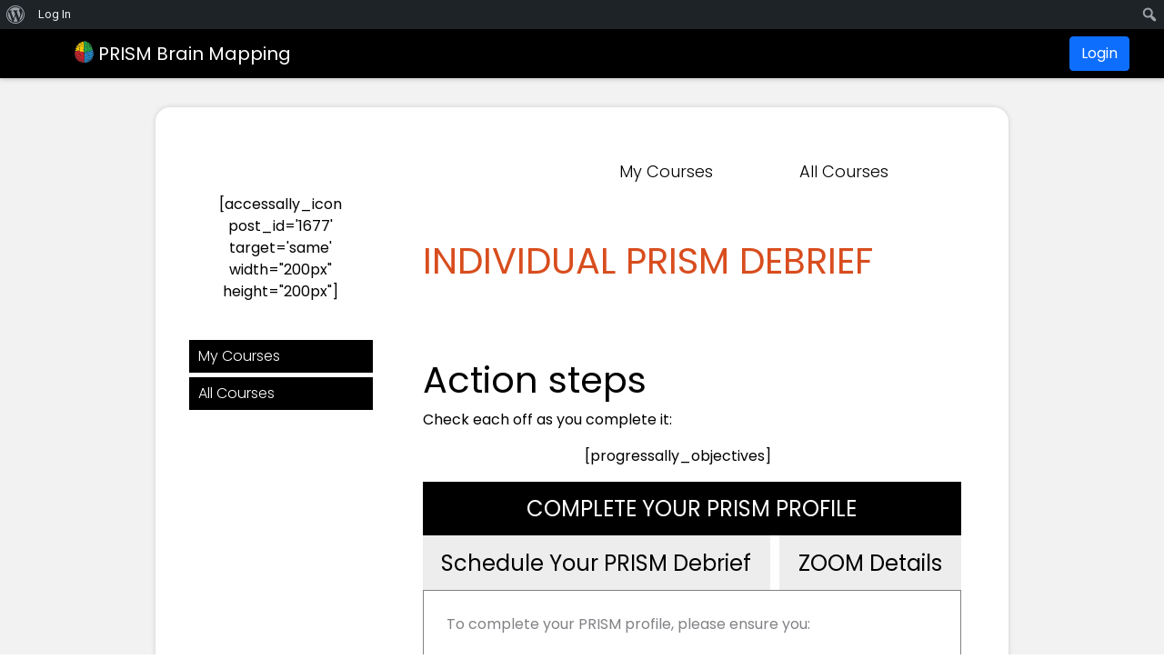

--- FILE ---
content_type: text/html; charset=UTF-8
request_url: https://pbma.com.au/certification/m1-individual-prismdebrief/
body_size: 8134
content:
<!doctype html>
<html lang="en-AU">
<head>
	<meta charset="utf-8">
	<meta http-equiv="x-ua-compatible" content="ie=edge">
	<meta name="viewport" content="width=device-width, initial-scale=1, shrink-to-fit=no">
	<title>M1 Individual PRISM debrief &#8211; PRISM Brain Mapping</title>
<meta name='robots' content='max-image-preview:large' />
<link rel='dns-prefetch' href='//pro.fontawesome.com' />
<link rel='dns-prefetch' href='//fonts.googleapis.com' />
<link href='https://fonts.gstatic.com' crossorigin rel='preconnect' />
<link rel="alternate" type="application/rss+xml" title="PRISM Brain Mapping &raquo; Feed" href="https://pbma.com.au/feed/" />
<link rel="alternate" type="application/rss+xml" title="PRISM Brain Mapping &raquo; Comments Feed" href="https://pbma.com.au/comments/feed/" />
<script>
window._wpemojiSettings = {"baseUrl":"https:\/\/s.w.org\/images\/core\/emoji\/14.0.0\/72x72\/","ext":".png","svgUrl":"https:\/\/s.w.org\/images\/core\/emoji\/14.0.0\/svg\/","svgExt":".svg","source":{"concatemoji":"https:\/\/pbma.com.au\/wp-includes\/js\/wp-emoji-release.min.js?ver=6.1.9"}};
/*! This file is auto-generated */
!function(e,a,t){var n,r,o,i=a.createElement("canvas"),p=i.getContext&&i.getContext("2d");function s(e,t){var a=String.fromCharCode,e=(p.clearRect(0,0,i.width,i.height),p.fillText(a.apply(this,e),0,0),i.toDataURL());return p.clearRect(0,0,i.width,i.height),p.fillText(a.apply(this,t),0,0),e===i.toDataURL()}function c(e){var t=a.createElement("script");t.src=e,t.defer=t.type="text/javascript",a.getElementsByTagName("head")[0].appendChild(t)}for(o=Array("flag","emoji"),t.supports={everything:!0,everythingExceptFlag:!0},r=0;r<o.length;r++)t.supports[o[r]]=function(e){if(p&&p.fillText)switch(p.textBaseline="top",p.font="600 32px Arial",e){case"flag":return s([127987,65039,8205,9895,65039],[127987,65039,8203,9895,65039])?!1:!s([55356,56826,55356,56819],[55356,56826,8203,55356,56819])&&!s([55356,57332,56128,56423,56128,56418,56128,56421,56128,56430,56128,56423,56128,56447],[55356,57332,8203,56128,56423,8203,56128,56418,8203,56128,56421,8203,56128,56430,8203,56128,56423,8203,56128,56447]);case"emoji":return!s([129777,127995,8205,129778,127999],[129777,127995,8203,129778,127999])}return!1}(o[r]),t.supports.everything=t.supports.everything&&t.supports[o[r]],"flag"!==o[r]&&(t.supports.everythingExceptFlag=t.supports.everythingExceptFlag&&t.supports[o[r]]);t.supports.everythingExceptFlag=t.supports.everythingExceptFlag&&!t.supports.flag,t.DOMReady=!1,t.readyCallback=function(){t.DOMReady=!0},t.supports.everything||(n=function(){t.readyCallback()},a.addEventListener?(a.addEventListener("DOMContentLoaded",n,!1),e.addEventListener("load",n,!1)):(e.attachEvent("onload",n),a.attachEvent("onreadystatechange",function(){"complete"===a.readyState&&t.readyCallback()})),(e=t.source||{}).concatemoji?c(e.concatemoji):e.wpemoji&&e.twemoji&&(c(e.twemoji),c(e.wpemoji)))}(window,document,window._wpemojiSettings);
</script>
<style>
img.wp-smiley,
img.emoji {
	display: inline !important;
	border: none !important;
	box-shadow: none !important;
	height: 1em !important;
	width: 1em !important;
	margin: 0 0.07em !important;
	vertical-align: -0.1em !important;
	background: none !important;
	padding: 0 !important;
}
</style>
	<link rel='stylesheet' id='dashicons-css' href='https://pbma.com.au/wp-includes/css/dashicons.min.css?ver=6.1.9' media='all' />
<link rel='stylesheet' id='admin-bar-css' href='https://pbma.com.au/wp-includes/css/admin-bar.min.css?ver=6.1.9' media='all' />
<style id='admin-bar-inline-css'>
#wp-admin-bar-fl-builder-frontend-edit-link .ab-icon:before { content: "\f116" !important; top: 2px; margin-right: 3px; }
</style>
<link rel='stylesheet' id='mp-theme-css' href='https://pbma.com.au/wp-content/plugins/memberpress/css/ui/theme.css?ver=1.11.4' media='all' />
<link rel='stylesheet' id='wp-block-library-css' href='https://pbma.com.au/wp-includes/css/dist/block-library/style.min.css?ver=6.1.9' media='all' />
<link rel='stylesheet' id='bp-login-form-block-css' href='https://pbma.com.au/wp-content/plugins/buddypress/bp-core/css/blocks/login-form.min.css?ver=10.6.0' media='all' />
<link rel='stylesheet' id='bp-member-block-css' href='https://pbma.com.au/wp-content/plugins/buddypress/bp-members/css/blocks/member.min.css?ver=10.6.0' media='all' />
<link rel='stylesheet' id='bp-members-block-css' href='https://pbma.com.au/wp-content/plugins/buddypress/bp-members/css/blocks/members.min.css?ver=10.6.0' media='all' />
<link rel='stylesheet' id='bp-dynamic-members-block-css' href='https://pbma.com.au/wp-content/plugins/buddypress/bp-members/css/blocks/dynamic-members.min.css?ver=10.6.0' media='all' />
<link rel='stylesheet' id='bp-latest-activities-block-css' href='https://pbma.com.au/wp-content/plugins/buddypress/bp-activity/css/blocks/latest-activities.min.css?ver=10.6.0' media='all' />
<link rel='stylesheet' id='classic-theme-styles-css' href='https://pbma.com.au/wp-includes/css/classic-themes.min.css?ver=1' media='all' />
<style id='global-styles-inline-css'>
body{--wp--preset--color--black: #000000;--wp--preset--color--cyan-bluish-gray: #abb8c3;--wp--preset--color--white: #ffffff;--wp--preset--color--pale-pink: #f78da7;--wp--preset--color--vivid-red: #cf2e2e;--wp--preset--color--luminous-vivid-orange: #ff6900;--wp--preset--color--luminous-vivid-amber: #fcb900;--wp--preset--color--light-green-cyan: #7bdcb5;--wp--preset--color--vivid-green-cyan: #00d084;--wp--preset--color--pale-cyan-blue: #8ed1fc;--wp--preset--color--vivid-cyan-blue: #0693e3;--wp--preset--color--vivid-purple: #9b51e0;--wp--preset--gradient--vivid-cyan-blue-to-vivid-purple: linear-gradient(135deg,rgba(6,147,227,1) 0%,rgb(155,81,224) 100%);--wp--preset--gradient--light-green-cyan-to-vivid-green-cyan: linear-gradient(135deg,rgb(122,220,180) 0%,rgb(0,208,130) 100%);--wp--preset--gradient--luminous-vivid-amber-to-luminous-vivid-orange: linear-gradient(135deg,rgba(252,185,0,1) 0%,rgba(255,105,0,1) 100%);--wp--preset--gradient--luminous-vivid-orange-to-vivid-red: linear-gradient(135deg,rgba(255,105,0,1) 0%,rgb(207,46,46) 100%);--wp--preset--gradient--very-light-gray-to-cyan-bluish-gray: linear-gradient(135deg,rgb(238,238,238) 0%,rgb(169,184,195) 100%);--wp--preset--gradient--cool-to-warm-spectrum: linear-gradient(135deg,rgb(74,234,220) 0%,rgb(151,120,209) 20%,rgb(207,42,186) 40%,rgb(238,44,130) 60%,rgb(251,105,98) 80%,rgb(254,248,76) 100%);--wp--preset--gradient--blush-light-purple: linear-gradient(135deg,rgb(255,206,236) 0%,rgb(152,150,240) 100%);--wp--preset--gradient--blush-bordeaux: linear-gradient(135deg,rgb(254,205,165) 0%,rgb(254,45,45) 50%,rgb(107,0,62) 100%);--wp--preset--gradient--luminous-dusk: linear-gradient(135deg,rgb(255,203,112) 0%,rgb(199,81,192) 50%,rgb(65,88,208) 100%);--wp--preset--gradient--pale-ocean: linear-gradient(135deg,rgb(255,245,203) 0%,rgb(182,227,212) 50%,rgb(51,167,181) 100%);--wp--preset--gradient--electric-grass: linear-gradient(135deg,rgb(202,248,128) 0%,rgb(113,206,126) 100%);--wp--preset--gradient--midnight: linear-gradient(135deg,rgb(2,3,129) 0%,rgb(40,116,252) 100%);--wp--preset--duotone--dark-grayscale: url('#wp-duotone-dark-grayscale');--wp--preset--duotone--grayscale: url('#wp-duotone-grayscale');--wp--preset--duotone--purple-yellow: url('#wp-duotone-purple-yellow');--wp--preset--duotone--blue-red: url('#wp-duotone-blue-red');--wp--preset--duotone--midnight: url('#wp-duotone-midnight');--wp--preset--duotone--magenta-yellow: url('#wp-duotone-magenta-yellow');--wp--preset--duotone--purple-green: url('#wp-duotone-purple-green');--wp--preset--duotone--blue-orange: url('#wp-duotone-blue-orange');--wp--preset--font-size--small: 13px;--wp--preset--font-size--medium: 20px;--wp--preset--font-size--large: 36px;--wp--preset--font-size--x-large: 42px;--wp--preset--spacing--20: 0.44rem;--wp--preset--spacing--30: 0.67rem;--wp--preset--spacing--40: 1rem;--wp--preset--spacing--50: 1.5rem;--wp--preset--spacing--60: 2.25rem;--wp--preset--spacing--70: 3.38rem;--wp--preset--spacing--80: 5.06rem;}:where(.is-layout-flex){gap: 0.5em;}body .is-layout-flow > .alignleft{float: left;margin-inline-start: 0;margin-inline-end: 2em;}body .is-layout-flow > .alignright{float: right;margin-inline-start: 2em;margin-inline-end: 0;}body .is-layout-flow > .aligncenter{margin-left: auto !important;margin-right: auto !important;}body .is-layout-constrained > .alignleft{float: left;margin-inline-start: 0;margin-inline-end: 2em;}body .is-layout-constrained > .alignright{float: right;margin-inline-start: 2em;margin-inline-end: 0;}body .is-layout-constrained > .aligncenter{margin-left: auto !important;margin-right: auto !important;}body .is-layout-constrained > :where(:not(.alignleft):not(.alignright):not(.alignfull)){max-width: var(--wp--style--global--content-size);margin-left: auto !important;margin-right: auto !important;}body .is-layout-constrained > .alignwide{max-width: var(--wp--style--global--wide-size);}body .is-layout-flex{display: flex;}body .is-layout-flex{flex-wrap: wrap;align-items: center;}body .is-layout-flex > *{margin: 0;}:where(.wp-block-columns.is-layout-flex){gap: 2em;}.has-black-color{color: var(--wp--preset--color--black) !important;}.has-cyan-bluish-gray-color{color: var(--wp--preset--color--cyan-bluish-gray) !important;}.has-white-color{color: var(--wp--preset--color--white) !important;}.has-pale-pink-color{color: var(--wp--preset--color--pale-pink) !important;}.has-vivid-red-color{color: var(--wp--preset--color--vivid-red) !important;}.has-luminous-vivid-orange-color{color: var(--wp--preset--color--luminous-vivid-orange) !important;}.has-luminous-vivid-amber-color{color: var(--wp--preset--color--luminous-vivid-amber) !important;}.has-light-green-cyan-color{color: var(--wp--preset--color--light-green-cyan) !important;}.has-vivid-green-cyan-color{color: var(--wp--preset--color--vivid-green-cyan) !important;}.has-pale-cyan-blue-color{color: var(--wp--preset--color--pale-cyan-blue) !important;}.has-vivid-cyan-blue-color{color: var(--wp--preset--color--vivid-cyan-blue) !important;}.has-vivid-purple-color{color: var(--wp--preset--color--vivid-purple) !important;}.has-black-background-color{background-color: var(--wp--preset--color--black) !important;}.has-cyan-bluish-gray-background-color{background-color: var(--wp--preset--color--cyan-bluish-gray) !important;}.has-white-background-color{background-color: var(--wp--preset--color--white) !important;}.has-pale-pink-background-color{background-color: var(--wp--preset--color--pale-pink) !important;}.has-vivid-red-background-color{background-color: var(--wp--preset--color--vivid-red) !important;}.has-luminous-vivid-orange-background-color{background-color: var(--wp--preset--color--luminous-vivid-orange) !important;}.has-luminous-vivid-amber-background-color{background-color: var(--wp--preset--color--luminous-vivid-amber) !important;}.has-light-green-cyan-background-color{background-color: var(--wp--preset--color--light-green-cyan) !important;}.has-vivid-green-cyan-background-color{background-color: var(--wp--preset--color--vivid-green-cyan) !important;}.has-pale-cyan-blue-background-color{background-color: var(--wp--preset--color--pale-cyan-blue) !important;}.has-vivid-cyan-blue-background-color{background-color: var(--wp--preset--color--vivid-cyan-blue) !important;}.has-vivid-purple-background-color{background-color: var(--wp--preset--color--vivid-purple) !important;}.has-black-border-color{border-color: var(--wp--preset--color--black) !important;}.has-cyan-bluish-gray-border-color{border-color: var(--wp--preset--color--cyan-bluish-gray) !important;}.has-white-border-color{border-color: var(--wp--preset--color--white) !important;}.has-pale-pink-border-color{border-color: var(--wp--preset--color--pale-pink) !important;}.has-vivid-red-border-color{border-color: var(--wp--preset--color--vivid-red) !important;}.has-luminous-vivid-orange-border-color{border-color: var(--wp--preset--color--luminous-vivid-orange) !important;}.has-luminous-vivid-amber-border-color{border-color: var(--wp--preset--color--luminous-vivid-amber) !important;}.has-light-green-cyan-border-color{border-color: var(--wp--preset--color--light-green-cyan) !important;}.has-vivid-green-cyan-border-color{border-color: var(--wp--preset--color--vivid-green-cyan) !important;}.has-pale-cyan-blue-border-color{border-color: var(--wp--preset--color--pale-cyan-blue) !important;}.has-vivid-cyan-blue-border-color{border-color: var(--wp--preset--color--vivid-cyan-blue) !important;}.has-vivid-purple-border-color{border-color: var(--wp--preset--color--vivid-purple) !important;}.has-vivid-cyan-blue-to-vivid-purple-gradient-background{background: var(--wp--preset--gradient--vivid-cyan-blue-to-vivid-purple) !important;}.has-light-green-cyan-to-vivid-green-cyan-gradient-background{background: var(--wp--preset--gradient--light-green-cyan-to-vivid-green-cyan) !important;}.has-luminous-vivid-amber-to-luminous-vivid-orange-gradient-background{background: var(--wp--preset--gradient--luminous-vivid-amber-to-luminous-vivid-orange) !important;}.has-luminous-vivid-orange-to-vivid-red-gradient-background{background: var(--wp--preset--gradient--luminous-vivid-orange-to-vivid-red) !important;}.has-very-light-gray-to-cyan-bluish-gray-gradient-background{background: var(--wp--preset--gradient--very-light-gray-to-cyan-bluish-gray) !important;}.has-cool-to-warm-spectrum-gradient-background{background: var(--wp--preset--gradient--cool-to-warm-spectrum) !important;}.has-blush-light-purple-gradient-background{background: var(--wp--preset--gradient--blush-light-purple) !important;}.has-blush-bordeaux-gradient-background{background: var(--wp--preset--gradient--blush-bordeaux) !important;}.has-luminous-dusk-gradient-background{background: var(--wp--preset--gradient--luminous-dusk) !important;}.has-pale-ocean-gradient-background{background: var(--wp--preset--gradient--pale-ocean) !important;}.has-electric-grass-gradient-background{background: var(--wp--preset--gradient--electric-grass) !important;}.has-midnight-gradient-background{background: var(--wp--preset--gradient--midnight) !important;}.has-small-font-size{font-size: var(--wp--preset--font-size--small) !important;}.has-medium-font-size{font-size: var(--wp--preset--font-size--medium) !important;}.has-large-font-size{font-size: var(--wp--preset--font-size--large) !important;}.has-x-large-font-size{font-size: var(--wp--preset--font-size--x-large) !important;}
.wp-block-navigation a:where(:not(.wp-element-button)){color: inherit;}
:where(.wp-block-columns.is-layout-flex){gap: 2em;}
.wp-block-pullquote{font-size: 1.5em;line-height: 1.6;}
</style>
<link rel='stylesheet' id='font-awesome-5-css' href='https://pro.fontawesome.com/releases/v5.15.4/css/all.css?ver=2.6.1.2' media='all' />
<link rel='stylesheet' id='fl-builder-layout-1679-css' href='https://pbma.com.au/wp-content/uploads/bb-plugin/cache/1679-layout.css?ver=79a10e22ee3e68afe340836e639cbb27' media='all' />
<link rel='stylesheet' id='bp-admin-bar-css' href='https://pbma.com.au/wp-content/plugins/buddypress/bp-core/css/admin-bar.min.css?ver=10.6.0' media='all' />
<link rel='stylesheet' id='bp-nouveau-css' href='https://pbma.com.au/wp-content/plugins/buddypress/bp-templates/bp-nouveau/css/buddypress.min.css?ver=10.6.0' media='screen' />
<link rel='stylesheet' id='bootstrap-css-css' href='https://pbma.com.au/wp-content/themes/accessally-base-theme/assets/css/bootstrap.min.css?ver=6.1.9' media='all' />
<link rel='stylesheet' id='accessally-theme-style-css' href='https://pbma.com.au/wp-content/themes/accessally-base-theme/style.css?ver=1.0.0' media='all' />
<link rel='stylesheet' id='fl-builder-google-fonts-e073df84fbfbddca5785e1dcdbc014ec-css' href='//fonts.googleapis.com/css?family=Poppins%3A300%2C700&#038;ver=6.1.9' media='all' />
<script src='https://pbma.com.au/wp-includes/js/jquery/jquery.min.js?ver=3.6.1' id='jquery-core-js'></script>
<script src='https://pbma.com.au/wp-includes/js/jquery/jquery-migrate.min.js?ver=3.3.2' id='jquery-migrate-js'></script>
<script src='https://pbma.com.au/wp-content/plugins/buddypress/bp-core/js/widget-members.min.js?ver=10.6.0' id='bp-widget-members-js'></script>
<script src='https://pbma.com.au/wp-content/plugins/buddypress/bp-core/js/jquery-query.min.js?ver=10.6.0' id='bp-jquery-query-js'></script>
<script src='https://pbma.com.au/wp-content/plugins/buddypress/bp-core/js/vendor/jquery-cookie.min.js?ver=10.6.0' id='bp-jquery-cookie-js'></script>
<script src='https://pbma.com.au/wp-content/plugins/buddypress/bp-core/js/vendor/jquery-scroll-to.min.js?ver=10.6.0' id='bp-jquery-scroll-to-js'></script>
<script src='https://pbma.com.au/wp-content/themes/accessally-base-theme/assets/js/bootstrap.bundle.min.js?ver=6.1.9' id='bootstrap-js-js'></script>
<script src='https://pbma.com.au/wp-content/themes/accessally-base-theme/assets/js/css-vars-ponyfill.min.js?ver=6.1.9' id='ponyfill-js-js'></script>
<link rel="https://api.w.org/" href="https://pbma.com.au/wp-json/" /><link rel="alternate" type="application/json" href="https://pbma.com.au/wp-json/wp/v2/pages/1679" /><link rel="EditURI" type="application/rsd+xml" title="RSD" href="https://pbma.com.au/xmlrpc.php?rsd" />
<link rel="wlwmanifest" type="application/wlwmanifest+xml" href="https://pbma.com.au/wp-includes/wlwmanifest.xml" />
<meta name="generator" content="WordPress 6.1.9" />
<link rel="canonical" href="https://pbma.com.au/certification/m1-individual-prismdebrief/" />
<link rel='shortlink' href='https://pbma.com.au/?p=1679' />
<link rel="alternate" type="application/json+oembed" href="https://pbma.com.au/wp-json/oembed/1.0/embed?url=https%3A%2F%2Fpbma.com.au%2Fcertification%2Fm1-individual-prismdebrief%2F" />
<link rel="alternate" type="text/xml+oembed" href="https://pbma.com.au/wp-json/oembed/1.0/embed?url=https%3A%2F%2Fpbma.com.au%2Fcertification%2Fm1-individual-prismdebrief%2F&#038;format=xml" />

	<script type="text/javascript">var ajaxurl = 'https://pbma.com.au/wp-admin/admin-ajax.php';</script>

    <style type="text/css">

      .mpcs-classroom .nav-back i,
      .mpcs-classroom .navbar-section a.btn,
      .mpcs-classroom .navbar-section a,
      .mpcs-classroom .navbar-section button,
      .mpcs-classroom div#mpcs-lesson-navigation button {
        color: rgba(255, 255, 255) !important;
      }

      .mpcs-classroom .navbar-section .dropdown .menu a {
        color: rgba(44, 54, 55) !important;
      }

      .mpcs-classroom .mpcs-progress-ring {
        background-color: rgba(0, 196, 204) !important;
      }

      .mpcs-classroom .mpcs-course-filter .dropdown .btn span,
      .mpcs-classroom .mpcs-course-filter .dropdown .btn i,
      .mpcs-classroom .mpcs-course-filter .input-group .input-group-btn,
      .mpcs-classroom .mpcs-course-filter .input-group .mpcs-search,
      .mpcs-classroom .mpcs-course-filter .input-group input[type=text],
      .mpcs-classroom .mpcs-course-filter .dropdown a,
      .mpcs-classroom .pagination,
      .mpcs-classroom .pagination i,
      .mpcs-classroom .pagination a {
        color: rgba(44, 54, 55) !important;
        border-color: rgba(44, 54, 55) !important;
      }

      /* body.mpcs-classroom a{
        color: rgba();
      } */

      #mpcs-navbar,
      #mpcs-navbar button#mpcs-classroom-previous-lesson-link,
      #mpcs-navbar button#mpcs-classroom-previous-lesson-link:hover,
      .mpcs-classroom div#mpcs-lesson-navigation button#previous_lesson_link,
      .mpcs-classroom div#mpcs-lesson-navigation button#previous_lesson_link:hover {
        background: rgba(44, 54, 55);
      }

      .course-progress .user-progress,
      .btn-green,
      #mpcs-navbar button:not(#mpcs-classroom-previous-lesson-link),
      .mpcs-classroom div#mpcs-lesson-navigation button:not(#previous_lesson_link),
      .mpcs-classroom #mpcs-quiz-navigation button:focus,
      .mpcs-classroom #mpcs-quiz-navigation button:hover {
        background: rgba(0, 196, 204, 0.9);
      }

      .btn-green:hover,
      #mpcs-navbar button:not(#mpcs-classroom-previous-lesson-link):focus,
      #mpcs-navbar button:not(#mpcs-classroom-previous-lesson-link):hover,
      .mpcs-classroom div#mpcs-lesson-navigation button:not(#previous_lesson_link):focus,
      .mpcs-classroom div#mpcs-lesson-navigation button:not(#previous_lesson_link):hover,
      .mpcs-classroom #mpcs-quiz-navigation button {
        background: rgba(0, 196, 204);
      }

      .btn-green{border: rgba(0, 196, 204)}

      .course-progress .progress-text,
      .mpcs-lesson i.mpcs-circle-regular {
        color: rgba(0, 196, 204);
      }

      #mpcs-main #bookmark, .mpcs-lesson.current{background: rgba(0, 196, 204, 0.3)}

      .mpcs-instructor .tile-subtitle{
        color: rgba(0, 196, 204, 1);
      }

      .mpcs-classroom .mpcs-quiz-question-feedback {
        border-top-color: rgba(0, 196, 204, 1);
        border-bottom-color: rgba(0, 196, 204, 1);
      }

    </style>
    		<style id="themes-vars" type="text/css">
			:root {
			--theme-primary: #ffffff;
--theme-secondary: #555555;
--theme-body-bg: #ffffff;
--theme-body-text: black;
--theme-body-hover: #f2f2f2;
--theme-navbar-bg: #000000;
--theme-navbar-text: white;
--theme-navbar-hover: #0d0d0d;
--theme-sidebar-bg: #d84d1e;
--theme-sidebar-text: white;
--theme-sidebar-hover: #e25a2c;
--theme-footer-bg: #000000;
--theme-footer-text: white;
--theme-footer-hover: #0d0d0d;
--theme-body-font: Poppins;
--theme-navbar-font: Poppins;
--theme-max-width: 1050px;
			}
		</style>
			<link id="header-font-familty" href="https://fonts.googleapis.com/css2?family=Poppins" rel="stylesheet">
	<link id="body-font-familty" href="https://fonts.googleapis.com/css2?family=Poppins" rel="stylesheet">
	<style media="print">#wpadminbar { display:none; }</style>
	<style media="screen">
	html { margin-top: 32px !important; }
	@media screen and ( max-width: 782px ) {
		html { margin-top: 46px !important; }
	}
</style>
	<link rel="icon" href="https://pbma.com.au/wp-content/uploads/2017/08/cropped-PRISM-Practitioner-Certified-Logo-copy-2-32x32.jpg" sizes="32x32" />
<link rel="icon" href="https://pbma.com.au/wp-content/uploads/2017/08/cropped-PRISM-Practitioner-Certified-Logo-copy-2-192x192.jpg" sizes="192x192" />
<link rel="apple-touch-icon" href="https://pbma.com.au/wp-content/uploads/2017/08/cropped-PRISM-Practitioner-Certified-Logo-copy-2-180x180.jpg" />
<meta name="msapplication-TileImage" content="https://pbma.com.au/wp-content/uploads/2017/08/cropped-PRISM-Practitioner-Certified-Logo-copy-2-270x270.jpg" />
		<style id="wp-custom-css">
			/*Hide Offering Titles on Sidebar*/
.fs-5 {
	display: none;
}		</style>
			<link rel="stylesheet" href="https://cdn.jsdelivr.net/npm/bootstrap-icons@1.5.0/font/bootstrap-icons.css">
	<link rel="preconnect" href="https://fonts.googleapis.com">
	<link rel="preconnect" href="https://fonts.gstatic.com" crossorigin>
	<link href="https://fonts.googleapis.com/css2?family=Roboto:ital,wght@0,100;0,300;0,400;0,500;0,700;0,900;1,100;1,300;1,400;1,500;1,700;1,900&display=swap" rel="stylesheet">
</head>
<body data-rsssl=1 class="bp-nouveau page-template-default page page-id-1679 page-child parent-pageid-1677 admin-bar no-customize-support fl-builder no-js">
	<!-- navbar -->
	
<nav id="navbar" class="navbar navbar-expand-lg">
	<div class="container">
		<div class="custom-center">
			<a class="navbar-brand" href="https://pbma.com.au/">
				<img src="https://pbma.com.au/wp-content/uploads/2021/08/Prism-aerial-brain.png" alt="" height="24"
					 class="d-inline-block align-text-top">
				PRISM Brain Mapping			</a>
		</div>

		<!-- Avatar -->
		<div class="custom-center" id="avatar-center">
							<a id="login-button"
				   class="btn btn-primary"
				   href="/login"
				   role="button"
				>
					Login
				</a>
					</div>
		<!-- /Avatar -->

		<div class="custom-center">
			<button class="navbar-toggler" type="button" data-bs-toggle="collapse"
					data-bs-target="#navbarSupportedContent"
					aria-controls="navbarSupportedContent"
					aria-expanded="false"
					aria-label="Toggle navigation"
					style="margin-left: auto">
			<span class="navbar-toggler-icon">
				<i class="bi bi-list"></i>
			</span>
			</button>
		</div>

		<!-- Navbar Collapse -->
		<div class="collapse navbar-collapse" id="navbarSupportedContent">
			<ul class="navbar-nav mx-auto mb-2 mb-lg-0">
				<!-- Primary Navigation -->
				<ul class="navbar-nav me-auto mb-2 mb-lg-0"><li class="nav-item "><a class="nav-link"></a></li>
<li class="nav-item "><a class="nav-link"></a></li>
<li class="nav-item "><a class="nav-link"></a></li>
<li class="nav-item "><a class="nav-link"></a></li>
<li class="nav-item "><a class="nav-link"></a></li>
<li class="nav-item "><a class="nav-link"></a></li>
<li class="nav-item "><a class="nav-link"></a></li>
<li class="nav-item "><a class="nav-link"></a></li>
<li class="nav-item "><a class="nav-link"></a></li>
<li class="nav-item "><a class="nav-link"></a></li>
<li class="nav-item "><a class="nav-link"></a></li>
<li class="nav-item "><a class="nav-link"></a></li>
<li class="nav-item "><a class="nav-link"></a></li>
<li class="nav-item "><a class="nav-link"></a></li>
<li class="nav-item "><a class="nav-link"></a></li>
<li class="nav-item "><a class="nav-link"></a></li>
<li class="nav-item "><a class="nav-link"></a></li>
<li class="nav-item "><a class="nav-link"></a></li>
<li class="nav-item "><a class="nav-link"></a></li>
<li class="nav-item "><a class="nav-link"></a></li>
<li class="nav-item "><a class="nav-link"></a></li>
<li class="nav-item "><a class="nav-link"></a></li>
<li class="nav-item "><a class="nav-link"></a></li>
<li class="nav-item "><a class="nav-link"></a></li>
<li class="nav-item "><a class="nav-link"></a></li>
<li class="nav-item "><a class="nav-link"></a></li>
<li class="nav-item "><a class="nav-link"></a></li>
<li class="nav-item "><a class="nav-link"></a></li>
<li class="nav-item "><a class="nav-link"></a></li>
<li class="nav-item "><a class="nav-link"></a></li>
<li class="nav-item "><a class="nav-link"></a></li>
<li class="nav-item "><a class="nav-link"></a></li>
<li class="nav-item "><a class="nav-link"></a></li>
<li class="nav-item "><a class="nav-link"></a></li>
<li class="nav-item "><a class="nav-link"></a></li>
</ul>
				<!-- /Primary Navigation -->
			</ul>
		</div>


	</div>
</nav>
	<main class="main full-width">
		
		<div id="main-content-page">
			<div id="main-content-container" class="container-fluid">

				<!-- collapse -->
				
				<!-- post loop -->
				
<div class="container">
	<article class="post-1679 page type-page status-publish hentry">
				<div class="content-entry">
			<div class="fl-builder-content fl-builder-content-1679 fl-builder-content-primary fl-builder-global-templates-locked" data-post-id="1679"><div class="fl-row fl-row-fixed-width fl-row-bg-none fl-node-5eddd20f263d7" data-node="5eddd20f263d7">
	<div class="fl-row-content-wrap">
								<div class="fl-row-content fl-row-fixed-width fl-node-content">
		
<div class="fl-col-group fl-node-5eddd20f263da" data-node="5eddd20f263da">
			<div class="fl-col fl-node-5eddd20f263db" data-node="5eddd20f263db">
	<div class="fl-col-content fl-node-content"><div class="fl-module fl-module-uabb-advanced-menu fl-node-5eddd20f263dc" data-node="5eddd20f263dc">
	<div class="fl-module-content fl-node-content">
			<div class="uabb-creative-menu
	 uabb-creative-menu-accordion-collapse	uabb-menu-default">
		<div class="uabb-creative-menu-mobile-toggle-container"><div class="uabb-creative-menu-mobile-toggle hamburger" tabindex="0"><div class="uabb-svg-container"><svg version="1.1" class="hamburger-menu" xmlns="https://www.w3.org/2000/svg" xmlns:xlink="https://www.w3.org/1999/xlink" viewBox="0 0 50 50">
<rect class="uabb-hamburger-menu-top" width="50" height="10"/>
<rect class="uabb-hamburger-menu-middle" y="20" width="50" height="10"/>
<rect class="uabb-hamburger-menu-bottom" y="40" width="50" height="10"/>
</svg>
</div></div></div>			<div class="uabb-clear"></div>
					<ul id="menu-memberpress-classroom" class="menu uabb-creative-menu-horizontal uabb-toggle-plus"><li id="menu-item-19574" class="menu-item menu-item-type-custom menu-item-object-custom uabb-creative-menu uabb-cm-style"><a href="https:/courses/coursespbma.com.au/coursescourses?type=mycourses"><span class="menu-item-text">My Courses</span></a></li>
<li id="menu-item-19575" class="menu-item menu-item-type-custom menu-item-object-custom uabb-creative-menu uabb-cm-style"><a href="https:/courses/coursespbma.com.au/coursescourses"><span class="menu-item-text">All Courses</span></a></li>
</ul>	</div>

		</div>
</div>
</div>
</div>
	</div>

<div class="fl-col-group fl-node-5eddd20f263dd" data-node="5eddd20f263dd">
			<div class="fl-col fl-node-5eddd20f263de fl-col-small" data-node="5eddd20f263de">
	<div class="fl-col-content fl-node-content"><div class="fl-module fl-module-rich-text fl-node-5eddd20f263e1" data-node="5eddd20f263e1">
	<div class="fl-module-content fl-node-content">
		<div class="fl-rich-text">
	<p style="text-align: center;">[accessally_icon post_id='1677' target='same' width="200px" height="200px"]</p>
</div>
	</div>
</div>
<div class="fl-module fl-module-uabb-advanced-menu fl-node-5eddd20f263e0" data-node="5eddd20f263e0">
	<div class="fl-module-content fl-node-content">
			<div class="uabb-creative-menu
	 uabb-creative-menu-accordion-collapse	uabb-menu-default">
		<div class="uabb-creative-menu-mobile-toggle-container"><div class="uabb-creative-menu-mobile-toggle hamburger-label" tabindex="0"><div class="uabb-svg-container"><svg version="1.1" class="hamburger-menu" xmlns="https://www.w3.org/2000/svg" xmlns:xlink="https://www.w3.org/1999/xlink" viewBox="0 0 50 50">
<rect class="uabb-hamburger-menu-top" width="50" height="10"/>
<rect class="uabb-hamburger-menu-middle" y="20" width="50" height="10"/>
<rect class="uabb-hamburger-menu-bottom" y="40" width="50" height="10"/>
</svg>
</div><span class="uabb-creative-menu-mobile-toggle-label">COURSE MENU</span></div></div>			<div class="uabb-clear"></div>
					<ul id="menu-memberpress-classroom-1" class="menu uabb-creative-menu-vertical uabb-toggle-arrows"><li id="menu-item-19574" class="menu-item menu-item-type-custom menu-item-object-custom uabb-creative-menu uabb-cm-style"><a href="https:/courses/coursespbma.com.au/coursescourses?type=mycourses"><span class="menu-item-text">My Courses</span></a></li>
<li id="menu-item-19575" class="menu-item menu-item-type-custom menu-item-object-custom uabb-creative-menu uabb-cm-style"><a href="https:/courses/coursespbma.com.au/coursescourses"><span class="menu-item-text">All Courses</span></a></li>
</ul>	</div>

		</div>
</div>
</div>
</div>
			<div class="fl-col fl-node-5eddd20f263df" data-node="5eddd20f263df">
	<div class="fl-col-content fl-node-content"><div id="content-section" class="fl-module fl-module-rich-text fl-node-5edddbfa3eae5" data-node="5edddbfa3eae5">
	<div class="fl-module-content fl-node-content">
		<div class="fl-rich-text">
	<h1 style="text-align: left;" align="center"><span style="color: #d84d1e;">INDIVIDUAL PRISM DEBRIEF</span></h1>
</div>
	</div>
</div>
<div id="content-section" class="fl-module fl-module-rich-text fl-node-5edddbfa3eae8" data-node="5edddbfa3eae8">
	<div class="fl-module-content fl-node-content">
		<div class="fl-rich-text">
	<h1 style="text-align: left;" align="center"><span style="color: #000000;">Action steps</span></h1>
<p style="text-align: left;" align="center">Check each off as you complete it:</p>
<p align="center">[progressally_objectives]</p>
</div>
	</div>
</div>
<div class="fl-module fl-module-advanced-tabs fl-node-5ede2803d9c3a" data-node="5ede2803d9c3a">
	<div class="fl-module-content fl-node-content">
			<div class="uabb-module-content uabb-tabs uabb-tabs-layout-horizontal  uabb-tabs-style-bar">
		<nav class="uabb-tabs-nav uabb-tabs-nav5ede2803d9c3a">
			<ul>
								<li class="uabb-tab-current" data-index="0">
					<h4 class="uabb-tag-selected">
						<a class="uabb-tab-link" href="javascript:void(0);" class=""><span class="uabb-tab-title">COMPLETE YOUR PRISM PROFILE</span>
												</a>
					</h4>
				</li>
								<li class="" data-index="1">
					<h4 class="uabb-tag-selected">
						<a class="uabb-tab-link" href="javascript:void(0);" class=""><span class="uabb-tab-title">Schedule Your PRISM Debrief</span>
												</a>
					</h4>
				</li>
								<li class="" data-index="2">
					<h4 class="uabb-tag-selected">
						<a class="uabb-tab-link" href="javascript:void(0);" class=""><span class="uabb-tab-title">ZOOM Details </span>
												</a>
					</h4>
				</li>
							</ul>
		</nav>
		<div class="uabb-content-wrap uabb-content-wrap5ede2803d9c3a">
			
			<div id="section-bar-0" class="-0 section uabb-content-current">
								<div class="uabb-tab-acc-title uabb-acc-0">
					<h4 class="uabb-title-tag">
												<span class="uabb-tab-title">COMPLETE YOUR PRISM PROFILE</span>
											</h4>
					<span class="uabb-acc-icon"><i class="ua-icon ua-icon-chevron-down2"></i></span>
				</div>
								<div class="uabb-content uabb-tab-acc-content clearfix uabb-tabs-desc uabb-text-editor">
					<p>To complete your PRISM profile, please ensure you:</p>
<ol>
<li>Allocate up to 30 minutes of uninterrupted time</li>
<li>Read the instructions carefully</li>
<li>Think about your self in the context of work</li>
<li>Select the responses that best reflect you</li>
</ol>
<p>Please follow this link to begin:</p>
<p><span style="color: #d84d1e;"><a style="color: #d84d1e;" href="https://www.prismbrainmapping.com/wl/access.aspx?ol=6d76e493-c796-4f74-b881-65144dcd5486" target="_blank" rel="noopener">Click here to complete your PRISM profile</a></span></p>
				</div>
			</div>	
			
			<div id="section-bar-1" class="-1 section ">
								<div class="uabb-tab-acc-title uabb-acc-1">
					<h4 class="uabb-title-tag">
												<span class="uabb-tab-title">Schedule Your PRISM Debrief</span>
											</h4>
					<span class="uabb-acc-icon"><i class="ua-icon ua-icon-chevron-down2"></i></span>
				</div>
								<div class="uabb-content uabb-tab-acc-content clearfix uabb-tabs-desc uabb-text-editor">
					<p style="background: white; margin: 0cm 0cm 22.5pt 0cm;"><span style="font-size: 13.5pt; font-family: Helvetica; color: black;">Please Schedule your Practitioner Debrief:</span></p>
<p style="background: white; box-sizing: border-box; font-variant-ligatures: normal; font-variant-caps: normal; orphans: 2; text-align: start; widows: 2; -webkit-text-stroke-width: 0px; text-decoration-style: initial; text-decoration-color: initial; word-spacing: 0px; margin: 0cm 0cm 22.5pt 0cm;"><span style="box-sizing: border-box;"><span style="font-size: 13.5pt; font-family: Helvetica; color: #d84d1e;"><a style="box-sizing: border-box;" href="https://prismbrainmapping.as.me/PractitionerPRISMdebrief" target="_blank" rel="noopener"><span style="color: #d84d1e; text-decoration: none; text-underline: none;">Schedule Here</span></a></span></span></p>
				</div>
			</div>	
			
			<div id="section-bar-2" class="-2 section ">
								<div class="uabb-tab-acc-title uabb-acc-2">
					<h4 class="uabb-title-tag">
												<span class="uabb-tab-title">ZOOM Details </span>
											</h4>
					<span class="uabb-acc-icon"><i class="ua-icon ua-icon-chevron-down2"></i></span>
				</div>
								<div class="uabb-content uabb-tab-acc-content clearfix uabb-tabs-desc uabb-text-editor">
					<p style="background: white; margin: 0cm 0cm 22.5pt 0cm;"><span style="font-size: 13.5pt; font-family: Helvetica; color: black;">Join Zoom Meeting<br style="box-sizing: border-box;" /><span style="color: #d84d1e;"><a style="box-sizing: border-box; color: #d84d1e;" href="https://us02web.zoom.us/j/3858646685" target="_blank" rel="noopener"><span style="text-decoration: none;">https://us02web.zoom.us/j/3858646685</span></a></span></span></p>
<p style="background: white; box-sizing: border-box; font-variant-ligatures: normal; font-variant-caps: normal; orphans: 2; text-align: start; widows: 2; -webkit-text-stroke-width: 0px; text-decoration-style: initial; text-decoration-color: initial; word-spacing: 0px; margin: 0cm 0cm 22.5pt 0cm;"><span style="font-size: 13.5pt; font-family: Helvetica; color: black;">Meeting ID: 385 864 6685<br style="box-sizing: border-box;" />One tap mobile<br style="box-sizing: border-box;" />+61280156011,,3858646685# Australia<br style="box-sizing: border-box;" />+61370182005,,3858646685# Australia</span></p>
<p style="background: white; box-sizing: border-box; font-variant-ligatures: normal; font-variant-caps: normal; orphans: 2; text-align: start; widows: 2; -webkit-text-stroke-width: 0px; text-decoration-style: initial; text-decoration-color: initial; word-spacing: 0px; margin: 0cm 0cm 22.5pt 0cm;"><span style="font-size: 13.5pt; font-family: Helvetica; color: black;">Dial by your location<br style="box-sizing: border-box;" />+61 2 8015 6011 Australia<br style="box-sizing: border-box;" />+61 3 7018 2005 Australia<br style="box-sizing: border-box;" />+61 731 853 730 Australia<br style="box-sizing: border-box;" />+61 861 193 900 Australia<br style="box-sizing: border-box;" />+61 8 7150 1149 Australia<br style="box-sizing: border-box;" />Meeting ID: 385 864 6685<br style="box-sizing: border-box;" />Find your local number: <a style="box-sizing: border-box;" href="https://us02web.zoom.us/u/kgOvJOHeK" target="_blank" rel="noopener"><span style="color: black; text-decoration: none; text-underline: none;">https://us02web.zoom.us/u/kgOvJOHeK</span></a></span></p>
				</div>
			</div>	
					</div><!-- /content -->
	</div><!-- /tabs -->
	</div>
</div>
</div>
</div>
	</div>
		</div>
	</div>
</div>
</div><div class="uabb-js-breakpoint" style="display: none;"></div>		</div>
	</article>
</div>
			</div>

			<!-- footer -->
			<footer class="footer-info">
	<div id="post-footer">
					PRISM Brain Mapping			</div>
</footer>
		</div>
	</main>


<script src='https://pbma.com.au/wp-includes/js/hoverintent-js.min.js?ver=2.2.1' id='hoverintent-js-js'></script>
<script src='https://pbma.com.au/wp-includes/js/admin-bar.min.js?ver=6.1.9' id='admin-bar-js'></script>
<script src='https://pbma.com.au/wp-content/uploads/bb-plugin/cache/1679-layout.js?ver=cd2cb16bb723e032706990515ba706e2' id='fl-builder-layout-1679-js'></script>
<script id='bp-nouveau-js-extra'>
var BP_Nouveau = {"ajaxurl":"https:\/\/pbma.com.au\/wp-admin\/admin-ajax.php","confirm":"Are you sure?","show_x_comments":"Show all %d comments","unsaved_changes":"Your profile has unsaved changes. If you leave the page, the changes will be lost.","object_nav_parent":"#buddypress","objects":{"0":"activity","1":"members","4":"xprofile","7":"settings","8":"notifications"},"nonces":{"activity":"ffac11a016","members":"0d66fecad3","xprofile":"608df2eafa","settings":"c2171e477a","notifications":"c5769a4e47"}};
</script>
<script src='https://pbma.com.au/wp-content/plugins/buddypress/bp-templates/bp-nouveau/js/buddypress-nouveau.min.js?ver=10.6.0' id='bp-nouveau-js'></script>
<script src='https://pbma.com.au/wp-includes/js/comment-reply.min.js?ver=6.1.9' id='comment-reply-js'></script>
<script src='https://pbma.com.au/wp-content/themes/accessally-base-theme/js/navigation.js?ver=1.0.0' id='accessally-theme-navigation-js'></script>
<script src='https://pbma.com.au/wp-content/themes/accessally-base-theme/js/polyfill.js?ver=1.0.0' id='accessally-theme-polyfill-js'></script>
		<div id="wpadminbar" class="nojq nojs">
							<a class="screen-reader-shortcut" href="#wp-toolbar" tabindex="1">Skip to toolbar</a>
						<div class="quicklinks" id="wp-toolbar" role="navigation" aria-label="Toolbar">
				<ul id='wp-admin-bar-root-default' class="ab-top-menu"><li id='wp-admin-bar-wp-logo' class="menupop"><div class="ab-item ab-empty-item" tabindex="0" aria-haspopup="true"><span class="ab-icon" aria-hidden="true"></span><span class="screen-reader-text">About WordPress</span></div><div class="ab-sub-wrapper"><ul id='wp-admin-bar-wp-logo-external' class="ab-sub-secondary ab-submenu"><li id='wp-admin-bar-wporg'><a class='ab-item' href='https://wordpress.org/'>WordPress.org</a></li><li id='wp-admin-bar-documentation'><a class='ab-item' href='https://wordpress.org/support/'>Documentation</a></li><li id='wp-admin-bar-support-forums'><a class='ab-item' href='https://wordpress.org/support/forums/'>Support</a></li><li id='wp-admin-bar-feedback'><a class='ab-item' href='https://wordpress.org/support/forum/requests-and-feedback'>Feedback</a></li></ul></div></li><li id='wp-admin-bar-bp-login'><a class='ab-item' href='https://pbma.com.au/wp-login.php?redirect_to=https%3A%2F%2Fpbma.com.au%2Fcertification%2Fm1-individual-prismdebrief%2F'>Log In</a></li></ul><ul id='wp-admin-bar-top-secondary' class="ab-top-secondary ab-top-menu"><li id='wp-admin-bar-search' class="admin-bar-search"><div class="ab-item ab-empty-item" tabindex="-1"><form action="https://pbma.com.au/" method="get" id="adminbarsearch"><input class="adminbar-input" name="s" id="adminbar-search" type="text" value="" maxlength="150" /><label for="adminbar-search" class="screen-reader-text">Search</label><input type="submit" class="adminbar-button" value="Search" /></form></div></li></ul>			</div>
					</div>

		</body>
</html>


--- FILE ---
content_type: text/css
request_url: https://pbma.com.au/wp-content/uploads/bb-plugin/cache/1679-layout.css?ver=79a10e22ee3e68afe340836e639cbb27
body_size: 11143
content:
.fl-builder-content *,.fl-builder-content *:before,.fl-builder-content *:after {-webkit-box-sizing: border-box;-moz-box-sizing: border-box;box-sizing: border-box;}.fl-row:before,.fl-row:after,.fl-row-content:before,.fl-row-content:after,.fl-col-group:before,.fl-col-group:after,.fl-col:before,.fl-col:after,.fl-module:before,.fl-module:after,.fl-module-content:before,.fl-module-content:after {display: table;content: " ";}.fl-row:after,.fl-row-content:after,.fl-col-group:after,.fl-col:after,.fl-module:after,.fl-module-content:after {clear: both;}.fl-clear {clear: both;}.fl-clearfix:before,.fl-clearfix:after {display: table;content: " ";}.fl-clearfix:after {clear: both;}.sr-only {position: absolute;width: 1px;height: 1px;padding: 0;overflow: hidden;clip: rect(0,0,0,0);white-space: nowrap;border: 0;}.fl-visible-large,.fl-visible-large-medium,.fl-visible-medium,.fl-visible-medium-mobile,.fl-visible-mobile,.fl-col-group .fl-visible-medium.fl-col,.fl-col-group .fl-visible-medium-mobile.fl-col,.fl-col-group .fl-visible-mobile.fl-col {display: none;}.fl-row,.fl-row-content {margin-left: auto;margin-right: auto;min-width: 0;}.fl-row-content-wrap {position: relative;}.fl-builder-mobile .fl-row-bg-photo .fl-row-content-wrap {background-attachment: scroll;}.fl-row-bg-video,.fl-row-bg-video .fl-row-content,.fl-row-bg-embed,.fl-row-bg-embed .fl-row-content {position: relative;}.fl-row-bg-video .fl-bg-video,.fl-row-bg-embed .fl-bg-embed-code {bottom: 0;left: 0;overflow: hidden;position: absolute;right: 0;top: 0;}.fl-row-bg-video .fl-bg-video video,.fl-row-bg-embed .fl-bg-embed-code video {bottom: 0;left: 0px;max-width: none;position: absolute;right: 0;top: 0px;}.fl-row-bg-video .fl-bg-video iframe,.fl-row-bg-embed .fl-bg-embed-code iframe {pointer-events: none;width: 100vw;height: 56.25vw; max-width: none;min-height: 100vh;min-width: 177.77vh; position: absolute;top: 50%;left: 50%;transform: translate(-50%, -50%);-ms-transform: translate(-50%, -50%); -webkit-transform: translate(-50%, -50%); }.fl-bg-video-fallback {background-position: 50% 50%;background-repeat: no-repeat;background-size: cover;bottom: 0px;left: 0px;position: absolute;right: 0px;top: 0px;}.fl-row-bg-slideshow,.fl-row-bg-slideshow .fl-row-content {position: relative;}.fl-row .fl-bg-slideshow {bottom: 0;left: 0;overflow: hidden;position: absolute;right: 0;top: 0;z-index: 0;}.fl-builder-edit .fl-row .fl-bg-slideshow * {bottom: 0;height: auto !important;left: 0;position: absolute !important;right: 0;top: 0;}.fl-row-bg-overlay .fl-row-content-wrap:after {border-radius: inherit;content: '';display: block;position: absolute;top: 0;right: 0;bottom: 0;left: 0;z-index: 0;}.fl-row-bg-overlay .fl-row-content {position: relative;z-index: 1;}.fl-row-custom-height .fl-row-content-wrap {display: -webkit-box;display: -webkit-flex;display: -ms-flexbox;display: flex;min-height: 100vh;}.fl-row-overlap-top .fl-row-content-wrap {display: -webkit-inline-box;display: -webkit-inline-flex;display: -moz-inline-box;display: -ms-inline-flexbox;display: inline-flex;width: 100%;}.fl-row-custom-height .fl-row-content-wrap {min-height: 0;}.fl-row-full-height .fl-row-content,.fl-row-custom-height .fl-row-content {-webkit-box-flex: 1 1 auto; -moz-box-flex: 1 1 auto;-webkit-flex: 1 1 auto;-ms-flex: 1 1 auto;flex: 1 1 auto;}.fl-row-full-height .fl-row-full-width.fl-row-content,.fl-row-custom-height .fl-row-full-width.fl-row-content {max-width: 100%;width: 100%;}.fl-builder-ie-11 .fl-row.fl-row-full-height:not(.fl-visible-medium):not(.fl-visible-medium-mobile):not(.fl-visible-mobile),.fl-builder-ie-11 .fl-row.fl-row-custom-height:not(.fl-visible-medium):not(.fl-visible-medium-mobile):not(.fl-visible-mobile) {display: flex;flex-direction: column;height: 100%;}.fl-builder-ie-11 .fl-row-full-height .fl-row-content-wrap,.fl-builder-ie-11 .fl-row-custom-height .fl-row-content-wrap {height: auto;}.fl-builder-ie-11 .fl-row-full-height .fl-row-content,.fl-builder-ie-11 .fl-row-custom-height .fl-row-content {flex: 0 0 auto;flex-basis: 100%;margin: 0;}.fl-builder-ie-11 .fl-row-full-height.fl-row-align-top .fl-row-content,.fl-builder-ie-11 .fl-row-full-height.fl-row-align-bottom .fl-row-content,.fl-builder-ie-11 .fl-row-custom-height.fl-row-align-top .fl-row-content,.fl-builder-ie-11 .fl-row-custom-height.fl-row-align-bottom .fl-row-content {margin: 0 auto;}.fl-builder-ie-11 .fl-row-full-height.fl-row-align-center .fl-col-group:not(.fl-col-group-equal-height),.fl-builder-ie-11 .fl-row-custom-height.fl-row-align-center .fl-col-group:not(.fl-col-group-equal-height) {display: flex;align-items: center;justify-content: center;-webkit-align-items: center;-webkit-box-align: center;-webkit-box-pack: center;-webkit-justify-content: center;-ms-flex-align: center;-ms-flex-pack: center;}.fl-row-full-height.fl-row-align-center .fl-row-content-wrap,.fl-row-custom-height.fl-row-align-center .fl-row-content-wrap {align-items: center;justify-content: center;-webkit-align-items: center;-webkit-box-align: center;-webkit-box-pack: center;-webkit-justify-content: center;-ms-flex-align: center;-ms-flex-pack: center;}.fl-row-full-height.fl-row-align-bottom .fl-row-content-wrap,.fl-row-custom-height.fl-row-align-bottom .fl-row-content-wrap {align-items: flex-end;justify-content: flex-end;-webkit-align-items: flex-end;-webkit-justify-content: flex-end;-webkit-box-align: end;-webkit-box-pack: end;-ms-flex-align: end;-ms-flex-pack: end;}.fl-builder-ie-11 .fl-row-full-height.fl-row-align-bottom .fl-row-content-wrap,.fl-builder-ie-11 .fl-row-custom-height.fl-row-align-bottom .fl-row-content-wrap {justify-content: flex-start;-webkit-justify-content: flex-start;}.fl-col-group-equal-height,.fl-col-group-equal-height .fl-col,.fl-col-group-equal-height .fl-col-content{display: -webkit-box;display: -webkit-flex;display: -ms-flexbox;display: flex;}.fl-col-group-equal-height{-webkit-flex-wrap: wrap;-ms-flex-wrap: wrap;flex-wrap: wrap;width: 100%;}.fl-col-group-equal-height.fl-col-group-has-child-loading {-webkit-flex-wrap: nowrap;-ms-flex-wrap: nowrap;flex-wrap: nowrap;}.fl-col-group-equal-height .fl-col,.fl-col-group-equal-height .fl-col-content{-webkit-box-flex: 1 1 auto; -moz-box-flex: 1 1 auto;-webkit-flex: 1 1 auto;-ms-flex: 1 1 auto;flex: 1 1 auto;}.fl-col-group-equal-height .fl-col-content{-webkit-box-orient: vertical; -webkit-box-direction: normal;-webkit-flex-direction: column;-ms-flex-direction: column;flex-direction: column; flex-shrink: 1; min-width: 1px; max-width: 100%;width: 100%;}.fl-col-group-equal-height:before,.fl-col-group-equal-height .fl-col:before,.fl-col-group-equal-height .fl-col-content:before,.fl-col-group-equal-height:after,.fl-col-group-equal-height .fl-col:after,.fl-col-group-equal-height .fl-col-content:after{content: none;}.fl-col-group-nested.fl-col-group-equal-height.fl-col-group-align-top .fl-col-content,.fl-col-group-equal-height.fl-col-group-align-top .fl-col-content {justify-content: flex-start;-webkit-justify-content: flex-start;}.fl-col-group-nested.fl-col-group-equal-height.fl-col-group-align-center .fl-col-content,.fl-col-group-equal-height.fl-col-group-align-center .fl-col-content {align-items: center;justify-content: center;-webkit-align-items: center;-webkit-box-align: center;-webkit-box-pack: center;-webkit-justify-content: center;-ms-flex-align: center;-ms-flex-pack: center;}.fl-col-group-nested.fl-col-group-equal-height.fl-col-group-align-bottom .fl-col-content,.fl-col-group-equal-height.fl-col-group-align-bottom .fl-col-content {justify-content: flex-end;-webkit-justify-content: flex-end;-webkit-box-align: end;-webkit-box-pack: end;-ms-flex-pack: end;}.fl-col-group-equal-height.fl-col-group-align-center .fl-module,.fl-col-group-equal-height.fl-col-group-align-center .fl-col-group {width: 100%;}.fl-builder-ie-11 .fl-col-group-equal-height,.fl-builder-ie-11 .fl-col-group-equal-height .fl-col,.fl-builder-ie-11 .fl-col-group-equal-height .fl-col-content,.fl-builder-ie-11 .fl-col-group-equal-height .fl-module,.fl-col-group-equal-height.fl-col-group-align-center .fl-col-group {min-height: 1px;}.fl-col {float: left;min-height: 1px;}.fl-col-bg-overlay .fl-col-content {position: relative;}.fl-col-bg-overlay .fl-col-content:after {border-radius: inherit;content: '';display: block;position: absolute;top: 0;right: 0;bottom: 0;left: 0;z-index: 0;}.fl-col-bg-overlay .fl-module {position: relative;z-index: 2;}.fl-module img {max-width: 100%;}.fl-builder-module-template {margin: 0 auto;max-width: 1100px;padding: 20px;}.fl-builder-content a.fl-button,.fl-builder-content a.fl-button:visited {border-radius: 4px;-moz-border-radius: 4px;-webkit-border-radius: 4px;display: inline-block;font-size: 16px;font-weight: normal;line-height: 18px;padding: 12px 24px;text-decoration: none;text-shadow: none;}.fl-builder-content .fl-button:hover {text-decoration: none;}.fl-builder-content .fl-button:active {position: relative;top: 1px;}.fl-builder-content .fl-button-width-full .fl-button {display: block;text-align: center;}.fl-builder-content .fl-button-width-custom .fl-button {display: inline-block;text-align: center;max-width: 100%;}.fl-builder-content .fl-button-left {text-align: left;}.fl-builder-content .fl-button-center {text-align: center;}.fl-builder-content .fl-button-right {text-align: right;}.fl-builder-content .fl-button i {font-size: 1.3em;height: auto;margin-right:8px;vertical-align: middle;width: auto;}.fl-builder-content .fl-button i.fl-button-icon-after {margin-left: 8px;margin-right: 0;}.fl-builder-content .fl-button-has-icon .fl-button-text {vertical-align: middle;}.fl-icon-wrap {display: inline-block;}.fl-icon {display: table-cell;vertical-align: middle;}.fl-icon a {text-decoration: none;}.fl-icon i {float: right;height: auto;width: auto;}.fl-icon i:before {border: none !important;height: auto;width: auto;}.fl-icon-text {display: table-cell;text-align: left;padding-left: 15px;vertical-align: middle;}.fl-icon-text-empty {display: none;}.fl-icon-text *:last-child {margin: 0 !important;padding: 0 !important;}.fl-icon-text a {text-decoration: none;}.fl-icon-text span {display: block;}.fl-icon-text span.mce-edit-focus {min-width: 1px;}.fl-photo {line-height: 0;position: relative;}.fl-photo-align-left {text-align: left;}.fl-photo-align-center {text-align: center;}.fl-photo-align-right {text-align: right;}.fl-photo-content {display: inline-block;line-height: 0;position: relative;max-width: 100%;}.fl-photo-img-svg {width: 100%;}.fl-photo-content img {display: inline;height: auto;max-width: 100%;}.fl-photo-crop-circle img {-webkit-border-radius: 100%;-moz-border-radius: 100%;border-radius: 100%;}.fl-photo-caption {font-size: 13px;line-height: 18px;overflow: hidden;text-overflow: ellipsis;}.fl-photo-caption-below {padding-bottom: 20px;padding-top: 10px;}.fl-photo-caption-hover {background: rgba(0,0,0,0.7);bottom: 0;color: #fff;left: 0;opacity: 0;filter: alpha(opacity = 0);padding: 10px 15px;position: absolute;right: 0;-webkit-transition:opacity 0.3s ease-in;-moz-transition:opacity 0.3s ease-in;transition:opacity 0.3s ease-in;}.fl-photo-content:hover .fl-photo-caption-hover {opacity: 100;filter: alpha(opacity = 100);}.fl-builder-pagination,.fl-builder-pagination-load-more {padding: 40px 0;}.fl-builder-pagination ul.page-numbers {list-style: none;margin: 0;padding: 0;text-align: center;}.fl-builder-pagination li {display: inline-block;list-style: none;margin: 0;padding: 0;}.fl-builder-pagination li a.page-numbers,.fl-builder-pagination li span.page-numbers {border: 1px solid #e6e6e6;display: inline-block;padding: 5px 10px;margin: 0 0 5px;}.fl-builder-pagination li a.page-numbers:hover,.fl-builder-pagination li span.current {background: #f5f5f5;text-decoration: none;}.fl-slideshow,.fl-slideshow * {-webkit-box-sizing: content-box;-moz-box-sizing: content-box;box-sizing: content-box;}.fl-slideshow .fl-slideshow-image img {max-width: none !important;}.fl-slideshow-social {line-height: 0 !important;}.fl-slideshow-social * {margin: 0 !important;}.fl-builder-content .bx-wrapper .bx-viewport {background: transparent;border: none;box-shadow: none;-moz-box-shadow: none;-webkit-box-shadow: none;left: 0;}.mfp-wrap button.mfp-arrow,.mfp-wrap button.mfp-arrow:active,.mfp-wrap button.mfp-arrow:hover,.mfp-wrap button.mfp-arrow:focus {background: transparent !important;border: none !important;outline: none;position: absolute;top: 50%;box-shadow: none !important;-moz-box-shadow: none !important;-webkit-box-shadow: none !important;}.mfp-wrap .mfp-close,.mfp-wrap .mfp-close:active,.mfp-wrap .mfp-close:hover,.mfp-wrap .mfp-close:focus {background: transparent !important;border: none !important;outline: none;position: absolute;top: 0;box-shadow: none !important;-moz-box-shadow: none !important;-webkit-box-shadow: none !important;}.admin-bar .mfp-wrap .mfp-close,.admin-bar .mfp-wrap .mfp-close:active,.admin-bar .mfp-wrap .mfp-close:hover,.admin-bar .mfp-wrap .mfp-close:focus {top: 32px!important;}img.mfp-img {padding: 0;}.mfp-counter {display: none;}.mfp-wrap .mfp-preloader.fa {font-size: 30px;}.fl-form-field {margin-bottom: 15px;}.fl-form-field input.fl-form-error {border-color: #DD6420;}.fl-form-error-message {clear: both;color: #DD6420;display: none;padding-top: 8px;font-size: 12px;font-weight: lighter;}.fl-form-button-disabled {opacity: 0.5;}.fl-animation {opacity: 0;}.fl-builder-preview .fl-animation,.fl-builder-edit .fl-animation,.fl-animated {opacity: 1;}.fl-animated {animation-fill-mode: both;-webkit-animation-fill-mode: both;}.fl-button.fl-button-icon-animation i {width: 0 !important;opacity: 0;-ms-filter: "alpha(opacity=0)";transition: all 0.2s ease-out;-webkit-transition: all 0.2s ease-out;}.fl-button.fl-button-icon-animation:hover i {opacity: 1! important;-ms-filter: "alpha(opacity=100)";}.fl-button.fl-button-icon-animation i.fl-button-icon-after {margin-left: 0px !important;}.fl-button.fl-button-icon-animation:hover i.fl-button-icon-after {margin-left: 10px !important;}.fl-button.fl-button-icon-animation i.fl-button-icon-before {margin-right: 0 !important;}.fl-button.fl-button-icon-animation:hover i.fl-button-icon-before {margin-right: 20px !important;margin-left: -10px;}.single:not(.woocommerce).single-fl-builder-template .fl-content {width: 100%;}.fl-builder-layer {position: absolute;top:0;left:0;right: 0;bottom: 0;z-index: 0;pointer-events: none;overflow: hidden;}.fl-builder-shape-layer {z-index: 0;}.fl-builder-shape-layer.fl-builder-bottom-edge-layer {z-index: 1;}.fl-row-bg-overlay .fl-builder-shape-layer {z-index: 1;}.fl-row-bg-overlay .fl-builder-shape-layer.fl-builder-bottom-edge-layer {z-index: 2;}.fl-row-has-layers .fl-row-content {z-index: 1;}.fl-row-bg-overlay .fl-row-content {z-index: 2;}.fl-builder-layer > * {display: block;position: absolute;top:0;left:0;width: 100%;}.fl-builder-layer + .fl-row-content {position: relative;}.fl-builder-layer .fl-shape {fill: #aaa;stroke: none;stroke-width: 0;width:100%;}@supports (-webkit-touch-callout: inherit) {.fl-row.fl-row-bg-parallax .fl-row-content-wrap,.fl-row.fl-row-bg-fixed .fl-row-content-wrap {background-position: center !important;background-attachment: scroll !important;}}@supports (-webkit-touch-callout: none) {.fl-row.fl-row-bg-fixed .fl-row-content-wrap {background-position: center !important;background-attachment: scroll !important;}}.fl-builder-content a.fl-button,.fl-builder-content a.fl-button:visited {background: #fafafa;border: 1px solid #ccc;color: #333;}.fl-builder-content a.fl-button *,.fl-builder-content a.fl-button:visited * {color: #333;}.fl-row-fixed-width { max-width: 1100px; }.fl-row-content-wrap{margin-top: 0px;margin-right: 0px;margin-bottom: 0px;margin-left: 0px;}.fl-row-content-wrap{padding-top: 20px;padding-right: 20px;padding-bottom: 20px;padding-left: 20px;}.fl-module-content{margin-top: 20px;margin-right: 20px;margin-bottom: 20px;margin-left: 20px;}@media (max-width: 1200px) { body.fl-builder-ie-11 .fl-row.fl-row-full-height.fl-visible-xl,body.fl-builder-ie-11 .fl-row.fl-row-custom-height.fl-visible-xl {display: none !important;}.fl-visible-xl,.fl-visible-medium,.fl-visible-medium-mobile,.fl-visible-mobile,.fl-col-group .fl-visible-xl.fl-col,.fl-col-group .fl-visible-medium.fl-col,.fl-col-group .fl-visible-medium-mobile.fl-col,.fl-col-group .fl-visible-mobile.fl-col {display: none;}.fl-visible-desktop,.fl-visible-desktop-medium,.fl-visible-large,.fl-visible-large-medium,.fl-col-group .fl-visible-desktop.fl-col,.fl-col-group .fl-visible-desktop-medium.fl-col,.fl-col-group .fl-visible-large.fl-col,.fl-col-group .fl-visible-large-medium.fl-col {display: block;}.fl-col-group-equal-height .fl-visible-desktop.fl-col,.fl-col-group-equal-height .fl-visible-desktop-medium.fl-col,.fl-col-group-equal-height .fl-visible-large.fl-col,.fl-col-group-equal-height .fl-visible-large-medium.fl-col {display: flex;} }@media (max-width: 992px) { body.fl-builder-ie-11 .fl-row.fl-row-full-height.fl-visible-xl,body.fl-builder-ie-11 .fl-row.fl-row-custom-height.fl-visible-xl,body.fl-builder-ie-11 .fl-row.fl-row-full-height.fl-visible-desktop,body.fl-builder-ie-11 .fl-row.fl-row-custom-height.fl-visible-desktop,body.fl-builder-ie-11 .fl-row.fl-row-full-height.fl-visible-large,body.fl-builder-ie-11 .fl-row.fl-row-custom-height.fl-visible-large {display: none !important;}.fl-visible-xl,.fl-visible-desktop,.fl-visible-large,.fl-visible-mobile,.fl-col-group .fl-visible-xl.fl-col,.fl-col-group .fl-visible-desktop.fl-col,.fl-col-group .fl-visible-large.fl-col,.fl-col-group .fl-visible-mobile.fl-col {display: none;}.fl-visible-desktop-medium,.fl-visible-large-medium,.fl-visible-medium,.fl-visible-medium-mobile,.fl-col-group .fl-visible-desktop-medium.fl-col,.fl-col-group .fl-visible-large-medium.fl-col,.fl-col-group .fl-visible-medium.fl-col,.fl-col-group .fl-visible-medium-mobile.fl-col {display: block;}.fl-col-group-equal-height .fl-visible-desktop-medium.fl-col,.fl-col-group-equal-height .fl-visible-large-medium.fl-col,.fl-col-group-equal-height .fl-visible-medium.fl-col,.fl-col-group-equal-height .fl-visible-medium-mobile.fl-col {display: flex;} }@media (max-width: 768px) { body.fl-builder-ie-11 .fl-row.fl-row-full-height.fl-visible-xl,body.fl-builder-ie-11 .fl-row.fl-row-custom-height.fl-visible-xl,body.fl-builder-ie-11 .fl-row.fl-row-full-height.fl-visible-desktop,body.fl-builder-ie-11 .fl-row.fl-row-custom-height.fl-visible-desktop,body.fl-builder-ie-11 .fl-row.fl-row-full-height.fl-visible-desktop-medium,body.fl-builder-ie-11 .fl-row.fl-row-custom-height.fl-visible-desktop-medium,body.fl-builder-ie-11 .fl-row.fl-row-full-height.fl-visible-large,body.fl-builder-ie-11 .fl-row.fl-row-custom-height.fl-visible-large,body.fl-builder-ie-11 .fl-row.fl-row-full-height.fl-visible-large-medium,body.fl-builder-ie-11 .fl-row.fl-row-custom-height.fl-visible-large-medium {display: none !important;}.fl-visible-xl,.fl-visible-desktop,.fl-visible-desktop-medium,.fl-visible-large,.fl-visible-large-medium,.fl-visible-medium,.fl-col-group .fl-visible-xl.fl-col,.fl-col-group .fl-visible-desktop.fl-col,.fl-col-group .fl-visible-desktop-medium.fl-col,.fl-col-group .fl-visible-large-medium.fl-col,.fl-col-group .fl-visible-medium.fl-col,.fl-col-group-equal-height .fl-visible-xl.fl-col,.fl-col-group-equal-height .fl-visible-desktop.fl-col,.fl-col-group-equal-height .fl-visible-desktop-medium.fl-col,.fl-col-group-equal-height .fl-visible-large-medium.fl-col,.fl-col-group-equal-height .fl-visible-medium.fl-col {display: none;}.fl-visible-medium-mobile,.fl-visible-mobile,.fl-col-group .fl-visible-medium-mobile.fl-col,.fl-col-group .fl-visible-mobile.fl-col {display: block;}.fl-row-content-wrap {background-attachment: scroll !important;}.fl-row-bg-parallax .fl-row-content-wrap {background-attachment: scroll !important;background-position: center center !important;}.fl-col-group.fl-col-group-equal-height {display: block;}.fl-col-group.fl-col-group-equal-height.fl-col-group-custom-width {display: -webkit-box;display: -webkit-flex;display: -ms-flexbox;display: flex;}.fl-col-group.fl-col-group-responsive-reversed {display: -webkit-box;display: -moz-box;display: -ms-flexbox;display: -moz-flex;display: -webkit-flex;display: flex;flex-wrap: wrap-reverse;-webkit-flex-wrap: wrap-reverse;-ms-box-orient: horizontal;}.fl-col-group.fl-col-group-responsive-reversed .fl-col {-webkit-box-flex: 0 0 100%;-moz-box-flex: 0 0 100%;-webkit-flex: 0 0 100%;-ms-flex: 0 0 100%;flex: 0 0 100%;min-width: 0;}.fl-col {clear: both;float: none;margin-left: auto;margin-right: auto;width: auto !important;}.fl-col-small:not(.fl-col-small-full-width) {max-width: 400px;}.fl-block-col-resize {display:none;}.fl-row[data-node] .fl-row-content-wrap {margin: 0;padding-left: 0;padding-right: 0;}.fl-row[data-node] .fl-bg-video,.fl-row[data-node] .fl-bg-slideshow {left: 0;right: 0;}.fl-col[data-node] .fl-col-content {margin: 0;padding-left: 0;padding-right: 0;} }.page .fl-post-header, .single-fl-builder-template .fl-post-header { display:none; }.fl-node-5eddd20f263d7.fl-row-fixed-width, .fl-node-5eddd20f263d7 .fl-row-fixed-width {max-width: 1282px;} .fl-node-5eddd20f263d7 > .fl-row-content-wrap {padding-top:0px;padding-right:0px;padding-bottom:0px;padding-left:0px;}.fl-node-5eddd20f263db {width: 100%;}.fl-node-5eddd20f263de {width: 24.2%;}.fl-node-5eddd20f263df {width: 75.8%;}.uabb-creative-menu ul,.uabb-creative-menu li {list-style: none !important;margin: 0;padding: 0;}.uabb-creative-menu .menu:before,.uabb-creative-menu .menu:after {content: '';display: table;clear: both;}.uabb-creative-menu .menu {position: relative;padding-left: 0;}.uabb-creative-menu li {position: relative;}.uabb-creative-menu a {display: block;line-height: 1;text-decoration: none;}.uabb-creative-menu .menu a {box-shadow: none;}.uabb-creative-menu a:hover {text-decoration: none;}.uabb-creative-menu .sub-menu {min-width: 220px;margin: 0;}.uabb-creative-menu-horizontal {font-size: 0;}.uabb-creative-menu-horizontal li,.uabb-creative-menu-horizontal > li {font-size: medium;}.uabb-creative-menu-horizontal > li > .uabb-has-submenu-container > a > span.menu-item-text {display: inline-block;}.fl-module[data-node] .uabb-creative-menu .uabb-creative-menu-expanded .sub-menu {background-color: transparent;-webkit-box-shadow: none;-ms-box-shadow: none;box-shadow: none;}.uabb-creative-menu .uabb-has-submenu:focus,.uabb-creative-menu .uabb-has-submenu .sub-menu:focus,.uabb-creative-menu .uabb-has-submenu-container:focus {outline: 0;}.uabb-creative-menu .uabb-has-submenu-container {position: relative;}.uabb-creative-menu .uabb-creative-menu-accordion .uabb-has-submenu > .sub-menu {display: none;}.uabb-creative-menu .uabb-menu-toggle {cursor: pointer;}.uabb-creative-menu .uabb-toggle-arrows .uabb-menu-toggle:before,.uabb-creative-menu .uabb-toggle-none .uabb-menu-toggle:before {border-color: #333;}.uabb-creative-menu .uabb-menu-expanded .uabb-menu-toggle {display: none;}ul.uabb-creative-menu-horizontal li.mega-menu {position: static;}ul.uabb-creative-menu-horizontal li.mega-menu > ul.sub-menu {top: inherit !important;left: 0 !important;right: 0 !important;width: 100%;}ul.uabb-creative-menu-horizontal li.mega-menu.uabb-has-submenu:hover > ul.sub-menu,ul.uabb-creative-menu-horizontal li.mega-menu.uabb-has-submenu.focus > ul.sub-menu {display: flex !important;}ul.uabb-creative-menu-horizontal li.mega-menu > ul.sub-menu li {border-color: transparent;}ul.uabb-creative-menu-horizontal li.mega-menu > ul.sub-menu > li {width: 100%;}ul.uabb-creative-menu-horizontal li.mega-menu > ul.sub-menu > li > .uabb-has-submenu-container a {font-weight: bold;}ul.uabb-creative-menu-horizontal li.mega-menu > ul.sub-menu > li > .uabb-has-submenu-container a:hover {background: transparent;}ul.uabb-creative-menu-horizontal li.mega-menu > ul.sub-menu .uabb-menu-toggle {display: none;}ul.uabb-creative-menu-horizontal li.mega-menu > ul.sub-menu ul.sub-menu {background: transparent;-webkit-box-shadow: none;-ms-box-shadow: none;box-shadow: none;display: block;min-width: 0;opacity: 1;padding: 0;position: static;visibility: visible;}.uabb-creative-menu-mobile-toggle {position: relative;padding: 8px;background-color: transparent;border: none;color: #333;border-radius: 0;cursor: pointer;display: inline-block;z-index: 5;}.uabb-creative-menu-mobile-toggle.text {width: auto;text-align: center;}.uabb-creative-menu-mobile-toggle.hamburger .uabb-creative-menu-mobile-toggle-label,.uabb-creative-menu-mobile-toggle.hamburger-label .uabb-creative-menu-mobile-toggle-label {display: inline-block;margin-left: 10px;vertical-align: middle;}.uabb-creative-menu-mobile-toggle.hamburger .uabb-svg-container,.uabb-creative-menu-mobile-toggle.hamburger-label .uabb-svg-container {display: inline-block;position: relative;width: 1.4em;height: 1.4em;vertical-align: middle;}.uabb-creative-menu-mobile-toggle.hamburger .hamburger-menu,.uabb-creative-menu-mobile-toggle.hamburger-label .hamburger-menu {position: absolute;top: 0;left: 0;right: 0;bottom: 0;}.uabb-creative-menu-mobile-toggle.hamburger .hamburger-menu rect,.uabb-creative-menu-mobile-toggle.hamburger-label .hamburger-menu rect {fill: currentColor;}.uabb-creative-menu.off-canvas .uabb-off-canvas-menu .uabb-menu-close-btn {width: 20px;height: 10px;position: absolute;right: 20px;top: 20px;cursor: pointer;display: block;z-index: 99;}.uabb-creative-menu-mobile-toggle:focus{outline: thin dotted;}.uabb-creative-menu .uabb-menu-overlay {position: fixed;width: 100%;height: 100%;top: 0;left: 0;background: rgba(0,0,0,0.8);z-index: 99999;overflow-y: auto;overflow-x: hidden;}.uabb-creative-menu .uabb-menu-overlay > ul.menu {text-align: center;position: relative;top: 50%;width: 40%;height: 60%;margin: 0 auto;-webkit-transform: translateY(-50%);transform: translateY(-50%);}.uabb-creative-menu .uabb-overlay-fade {opacity: 0;visibility: hidden;-webkit-transition: opacity 0.5s, visibility 0s 0.5s;transition: opacity 0.5s, visibility 0s 0.5s;}.uabb-creative-menu.menu-open .uabb-overlay-fade {opacity: 1;visibility: visible;-webkit-transition: opacity 0.5s;transition: opacity 0.5s;}.uabb-creative-menu .uabb-overlay-slide-down {visibility: hidden;-webkit-transform: translateY(-100%);transform: translateY(-100%);-webkit-transition: -webkit-transform 0.4s ease-in-out, visibility 0s 0.4s;transition: transform 0.4s ease-in-out, visibility 0s 0.4s;}.uabb-creative-menu.menu-open .uabb-overlay-slide-down {visibility: visible;-webkit-transform: translateY(0%);transform: translateY(0%);-webkit-transition: -webkit-transform 0.4s ease-in-out;transition: transform 0.4s ease-in-out;}.uabb-creative-menu .uabb-overlay-scale {visibility: hidden;opacity: 0;-webkit-transform: scale(0.9);transform: scale(0.9);-webkit-transition: -webkit-transform 0.2s, opacity 0.2s, visibility 0s 0.2s;transition: transform 0.2s, opacity 0.2s, visibility 0s 0.2s;}.uabb-creative-menu.menu-open .uabb-overlay-scale {visibility: visible;opacity: 1;-webkit-transform: scale(1);transform: scale(1);-webkit-transition: -webkit-transform 0.4s, opacity 0.4s;transition: transform 0.4s, opacity 0.4s;}.uabb-creative-menu .uabb-overlay-door {visibility: hidden;width: 0;left: 50%;-webkit-transform: translateX(-50%);transform: translateX(-50%);-webkit-transition: width 0.5s 0.3s, visibility 0s 0.8s;transition: width 0.5s 0.3s, visibility 0s 0.8s;}.uabb-creative-menu.menu-open .uabb-overlay-door {visibility: visible;width: 100%;-webkit-transition: width 0.5s;transition: width 0.5s;}.uabb-creative-menu .uabb-overlay-door > ul.menu {left: 0;right: 0;transform: translateY(-50%);}.uabb-creative-menu .uabb-overlay-door > ul,.uabb-creative-menu .uabb-overlay-door .uabb-menu-close-btn {opacity: 0;-webkit-transition: opacity 0.3s 0.5s;transition: opacity 0.3s 0.5s;}.uabb-creative-menu.menu-open .uabb-overlay-door > ul,.uabb-creative-menu.menu-open .uabb-overlay-door .uabb-menu-close-btn {opacity: 1;-webkit-transition-delay: 0.5s;transition-delay: 0.5s;}.uabb-creative-menu.menu-close .uabb-overlay-door > ul,.uabb-creative-menu.menu-close .uabb-overlay-door .uabb-menu-close-btn {-webkit-transition-delay: 0s;transition-delay: 0s;}.uabb-creative-menu .uabb-menu-overlay .uabb-toggle-arrows .uabb-has-submenu-container a > span {padding-right: 0 !important;}.uabb-creative-menu .uabb-menu-overlay .uabb-menu-close-btn {position: absolute;display: block;width: 55px;height: 45px;right: 40px;top: 40px;overflow: hidden;border: none;outline: none;z-index: 100;font-size: 30px;cursor: pointer;background-color: transparent;-webkit-touch-callout: none;-webkit-user-select: none;-khtml-user-select: none;-moz-user-select: none;-ms-user-select: none;user-select: none;-webkit-transition: background-color 0.3s;transition: background-color 0.3s;}.uabb-creative-menu .uabb-menu-overlay .uabb-menu-close-btn:before,.uabb-creative-menu .uabb-menu-overlay .uabb-menu-close-btn:after {content: '';position: absolute;left: 50%;width: 2px;height: 40px;background-color: #ffffff;-webkit-transition: -webkit-transform 0.3s;transition: transform 0.3s;-webkit-transform: translateY(0) rotate(45deg);transform: translateY(0) rotate(45deg);}.uabb-creative-menu .uabb-menu-overlay .uabb-menu-close-btn:after {-webkit-transform: translateY(0) rotate(-45deg);transform: translateY(0) rotate(-45deg);}.uabb-creative-menu .uabb-off-canvas-menu .menu {margin-top: 40px;}.uabb-creative-menu.off-canvas .uabb-clear {position: fixed;top: 0;left: 0;width: 100%;height: 100%;z-index: 99998;background: rgba(0,0,0,0.0);visibility: hidden;opacity: 0;-webkit-transition: all 0.5s ease-in-out;transition: all 0.5s ease-in-out;}.uabb-creative-menu .uabb-off-canvas-menu.uabb-menu-left {position: fixed;top: 0;left: 0;transform: translate3d(-320px, 0px, 0px);}.uabb-creative-menu .uabb-off-canvas-menu.uabb-menu-right {position: fixed;top: 0;right: 0;transform: translate3d(320px, 0px, 0px);}.uabb-creative-menu .uabb-off-canvas-menu {z-index: 99999;width: 300px;height: 100%;background: rgb(55, 58, 71);padding: 60px 20px;-webkit-transition: all 0.8s;transition: transform 0.8s ease;overflow-y: auto;overflow-x: hidden;-webkit-overflow-scrolling: touch;-ms-overflow-style: -ms-autohiding-scrollbar;perspective: 1000;backface-visibility: hidden;}.menu-open.uabb-creative-menu .uabb-off-canvas-menu.uabb-menu-left {transform: translate3d(0px, 0px, 0px);transition: transform 0.8s ease;}.menu-open.uabb-creative-menu .uabb-off-canvas-menu.uabb-menu-right {transform: translate3d(0px, 0px, 0px);transition: transform 0.8s ease;}.uabb-creative-menu.off-canvas.menu-open .uabb-clear {visibility: visible;opacity: 1;}@media ( max-width: 992px ) {.uabb-creative-menu .uabb-menu-overlay .uabb-menu-close-btn {right: 20px;top: 20px;}}.theme-twentytwentyone .uabb-creative-menu button.sub-menu-toggle {display: none;}.fl-node-5eddd20f263dc .uabb-creative-menu .menu {text-align: right;}.uabb-creative-menu-expanded ul.sub-menu li a,.uabb-creative-menu-accordion ul.sub-menu li a,.uabb-creative-menu-accordion ul.sub-menu li .uabb-has-submenu-container a,.uabb-creative-menu-expanded ul.sub-menu li .uabb-has-submenu-container a {text-indent: 20px;direction: rtl;}.uabb-creative-menu-expanded ul.sub-menu li li a,.uabb-creative-menu-accordion ul.sub-menu li li a,.uabb-creative-menu-accordion ul.sub-menu li li .uabb-has-submenu-container a,.uabb-creative-menu-expanded ul.sub-menu li li .uabb-has-submenu-container a {text-indent: 30px;direction: rtl;}.uabb-creative-menu-expanded ul.sub-menu li li li a,.uabb-creative-menu-accordion ul.sub-menu li li li a,.uabb-creative-menu-accordion ul.sub-menu li li li .uabb-has-submenu-container a,.uabb-creative-menu-expanded ul.sub-menu li li li .uabb-has-submenu-container a {text-indent: 40px;direction: rtl;}.uabb-creative-menu-expanded ul.sub-menu li li li li a,.uabb-creative-menu-accordion ul.sub-menu li li li li a,.uabb-creative-menu-accordion ul.sub-menu li li li li .uabb-has-submenu-container a,.uabb-creative-menu-expanded ul.sub-menu li li li li .uabb-has-submenu-container a {text-indent: 50px;direction: rtl;}.fl-node-5eddd20f263dc .uabb-creative-menu .menu.uabb-creative-menu-horizontal > li > a span.uabb-menu-toggle,.fl-node-5eddd20f263dc .uabb-creative-menu .menu.uabb-creative-menu-horizontal > li > .uabb-has-submenu-container a span.uabb-menu-toggle {padding-left: 10px;float: right;}.fl-node-5eddd20f263dc .uabb-creative-menu .menu.uabb-creative-menu-horizontal .uabb-menu-toggle {padding-left: 10px;float: right;}.fl-node-5eddd20f263dc .uabb-creative-menu .menu > li {margin-top:0px;margin-bottom: 5px;margin-left: 5px;margin-right:70px;}.fl-node-5eddd20f263dc .uabb-creative-menu-mobile-toggle.text:hover .uabb-creative-menu-mobile-toggle-label,.fl-node-5eddd20f263dc .uabb-creative-menu-mobile-toggle.hamburger-label:hover .uabb-svg-container .uabb-creative-menu-mobile-toggle-label,.fl-node-5eddd20f263dc .uabb-creative-menu-mobile-toggle.hamburger:hover .uabb-svg-container {}.fl-node-5eddd20f263dc .uabb-creative-menu-mobile-toggle.text,.fl-node-5eddd20f263dc .uabb-creative-menu-mobile-toggle.hamburger-label,.fl-node-5eddd20f263dc .uabb-creative-menu-mobile-toggle.hamburger {}.fl-node-5eddd20f263dc .uabb-creative-menu-mobile-toggle.text:hover,.fl-node-5eddd20f263dc .uabb-creative-menu-mobile-toggle.hamburger-label:hover,.fl-node-5eddd20f263dc .uabb-creative-menu-mobile-toggle.hamburger:hover {}.fl-node-5eddd20f263dc .uabb-creative-menu .uabb-menu-toggle:before {content: '\f067';font-family: 'Font Awesome 5 Pro';font-size: 0.7em;z-index: 1;font-weight: 900;}.fl-node-5eddd20f263dc .menu .uabb-has-submenu .sub-menu {display: none;}.fl-node-5eddd20f263dc .uabb-creative-menu li:first-child {border-top: none;}@media only screen and ( max-width: 768px ) {.fl-node-5eddd20f263dc .uabb-creative-menu .menu {margin-top: 20px;}.fl-node-5eddd20f263dc .uabb-creative-menu .uabb-off-canvas-menu .uabb-menu-close-btn,.fl-node-5eddd20f263dc .uabb-creative-menu .uabb-menu-overlay .uabb-menu-close-btn {display: block;}.fl-node-5eddd20f263dc .uabb-creative-menu .menu {text-align: right;}.fl-node-5eddd20f263dc .uabb-creative-menu .menu > li {margin-left: 0 !important;margin-right: 0 !important;}.fl-node-5eddd20f263dc .uabb-creative-menu .menu > li > a span.uabb-menu-toggle,.fl-node-5eddd20f263dc .uabb-creative-menu .menu > li > .uabb-has-submenu-container a span.menu-item-text > span.uabb-menu-toggle {padding-right: 10px;float: left;}.fl-node-5eddd20f263dc .uabb-creative-menu .menu .uabb-menu-toggle {padding-right: 10px;float: left;}}@media only screen and ( min-width: 769px ) {.fl-node-5eddd20f263dc .menu > li {display: inline-block;}.fl-node-5eddd20f263dc .menu li {border-left: none;border-top: none;}.fl-node-5eddd20f263dc .menu li li {border-top: none;border-left: none;}.fl-node-5eddd20f263dc .menu .uabb-has-submenu .sub-menu {position: absolute;top: 100%;left: 0;z-index: 16;visibility: hidden;opacity: 0;text-align:left;transition: all 300ms ease-in;}.fl-node-5eddd20f263dc .uabb-has-submenu .uabb-has-submenu .sub-menu {top:0;left: 100%;}.fl-node-5eddd20f263dc .uabb-creative-menu .uabb-has-submenu:hover > .sub-menu,.fl-node-5eddd20f263dc .uabb-creative-menu .uabb-has-submenu:focus > .sub-menu {visibility: visible;opacity: 1;display: block;}.fl-node-5eddd20f263dc .uabb-creative-menu .uabb-has-submenu:focus-within > .sub-menu {visibility: visible;opacity: 1;display: block;}.fl-node-5eddd20f263dc .menu .uabb-has-submenu.uabb-menu-submenu-right .sub-menu {top: 100%;left: inherit;right: 0;}.fl-node-5eddd20f263dc .menu .uabb-has-submenu .uabb-has-submenu.uabb-menu-submenu-right .sub-menu {top: 0;left: inherit;right: 100%;}.fl-node-5eddd20f263dc .uabb-creative-menu-mobile-toggle {display: none;}}.fl-node-5eddd20f263dc .uabb-creative-menu.uabb-menu-default .menu > li > a,.fl-node-5eddd20f263dc .uabb-creative-menu.uabb-menu-default .menu > li > .uabb-has-submenu-container > a {padding-top: 10px;padding-bottom: 10px;padding-left: 10px;padding-right: 10px;}.fl-node-5eddd20f263dc .uabb-creative-menu .menu > li > a,.fl-node-5eddd20f263dc .uabb-creative-menu .menu > li > .uabb-has-submenu-container > a {}.fl-node-5eddd20f263dc .uabb-creative-menu .menu > li > a,.fl-node-5eddd20f263dc .uabb-creative-menu .menu > li > .uabb-has-submenu-container > a {}.fl-node-5eddd20f263dc .fl-module-content .uabb-creative-menu .menu > li > a span.menu-item-text,.fl-node-5eddd20f263dc .fl-module-content .uabb-creative-menu .menu > li > .uabb-has-submenu-container > a span.menu-item-text {width: 100%;color:#000000;}.fl-node-5eddd20f263dc .uabb-creative-menu .uabb-toggle-plus .uabb-menu-toggle:before {color: #000000;}.fl-node-5eddd20f263dc .uabb-creative-menu .uabb-toggle-plus li:hover .uabb-menu-toggle:before,.fl-node-5eddd20f263dc .uabb-creative-menu .uabb-toggle-plus .uabb-creative-menu.current-menu-ancestor .uabb-menu-toggle:before,.fl-node-5eddd20f263dc .uabb-creative-menu .uabb-toggle-plus .uabb-creative-menu.current-menu-item .uabb-menu-toggle:before {color: #d84d1e;}.fl-node-5eddd20f263dc .uabb-creative-menu .menu > li > a:hover,.fl-node-5eddd20f263dc .uabb-creative-menu .menu > li > a:focus,.fl-node-5eddd20f263dc .uabb-creative-menu .menu > li:hover > .uabb-has-submenu-container > a,.fl-node-5eddd20f263dc .uabb-creative-menu .menu > li:focus > .uabb-has-submenu-container > a,.fl-node-5eddd20f263dc .uabb-creative-menu .menu > li.current-menu-item > a,.fl-node-5eddd20f263dc .uabb-creative-menu .menu > li.current-menu-item > a,.fl-node-5eddd20f263dc .uabb-creative-menu .menu > li.current-menu-ancestor > .uabb-has-submenu-container > a,.fl-node-5eddd20f263dc .uabb-creative-menu .menu > li.current-menu-item > .uabb-has-submenu-container > a {}.fl-node-5eddd20f263dc .uabb-creative-menu .sub-menu > li.current-menu-item > a,.fl-node-5eddd20f263dc .uabb-creative-menu .sub-menu > li.current-menu-item > .uabb-has-submenu-container > a,.fl-node-5eddd20f263dc .uabb-creative-menu .sub-menu > li.current-menu-ancestor > a,.fl-node-5eddd20f263dc .uabb-creative-menu .sub-menu > li.current-menu-ancestor > .uabb-has-submenu-container > a {}.fl-node-5eddd20f263dc .uabb-creative-menu .menu > li > a:hover span.menu-item-text,.fl-node-5eddd20f263dc .uabb-creative-menu .menu > li > a:focus span.menu-item-text,.fl-node-5eddd20f263dc .uabb-creative-menu .menu > li:hover > .uabb-has-submenu-container > a span.menu-item-text,.fl-node-5eddd20f263dc .uabb-creative-menu .menu > li:focus > .uabb-has-submenu-container > a span.menu-item-text,.fl-node-5eddd20f263dc .uabb-creative-menu .menu > li.current-menu-item > a span.menu-item-text,.fl-node-5eddd20f263dc .uabb-creative-menu .menu > li.current-menu-item > .uabb-has-submenu-container > a span.menu-item-text,.fl-node-5eddd20f263dc .uabb-creative-menu .menu > li.focus > .uabb-has-submenu-container > a span.menu-item-text,.fl-node-5eddd20f263dc .uabb-creative-menu .menu > li.focus > a span.menu-item-text,.fl-node-5eddd20f263dc .uabb-creative-menu .menu > li.current-menu-ancestor > .uabb-has-submenu-container > a span.menu-item-text,.fl-node-5eddd20f263dc .uabb-creative-menu .menu > li.current-menu-ancestor > .uabb-has-submenu-container > a span.menu-item-text > i {color:#d84d1e;}.fl-node-5eddd20f263dc .uabb-creative-menu .sub-menu > li.current-menu-item > a span.menu-item-text,.fl-node-5eddd20f263dc .uabb-creative-menu .sub-menu > li.current-menu-item > .uabb-has-submenu-container > a span.menu-item-text,.fl-node-5eddd20f263dc .uabb-creative-menu .sub-menu > li.current-menu-item > a span.menu-item-text > i,.fl-node-5eddd20f263dc .uabb-creative-menu .sub-menu > li.current-menu-item > .uabb-has-submenu-container > a span.menu-item-text > i,.fl-node-5eddd20f263dc .uabb-creative-menu .sub-menu > li.current-menu-ancestor > a span.menu-item-text,.fl-node-5eddd20f263dc .uabb-creative-menu .sub-menu > li.current-menu-ancestor > .uabb-has-submenu-container > a span.menu-item-text,.fl-node-5eddd20f263dc .uabb-creative-menu .sub-menu > li.current-menu-ancestor > a span.menu-item-text > i,.fl-node-5eddd20f263dc .uabb-creative-menu .sub-menu > li.current-menu-ancestor > .uabb-has-submenu-container > a span.menu-item-text > i {}.fl-node-5eddd20f263dc .uabb-creative-menu .uabb-toggle-plus .uabb-has-submenu-container:hover > .uabb-menu-toggle:before,.fl-node-5eddd20f263dc .uabb-creative-menu .uabb-toggle-plus .uabb-has-submenu-container.focus > .uabb-menu-toggle:before,.fl-node-5eddd20f263dc .uabb-creative-menu .uabb-toggle-plus li.current-menu-item > .uabb-has-submenu-container > .uabb-menu-toggle:before {color: #d84d1e;}.fl-node-5eddd20f263dc .uabb-creative-menu .sub-menu > li > a,.fl-node-5eddd20f263dc .uabb-creative-menu .sub-menu > li > .uabb-has-submenu-container > a {padding-top: 15px;padding-bottom: 15px;padding-left: 15px;padding-right: 15px;background-color: #;}.fl-node-5eddd20f263dc .uabb-creative-menu:not(.off-canvas):not(.full-screen):not(.menu-item) .uabb-creative-menu .sub-menu {min-width: 220px;}.fl-node-5eddd20f263dc .uabb-creative-menu .sub-menu > li.uabb-creative-menu > a > span,.fl-node-5eddd20f263dc .uabb-creative-menu .sub-menu > li > .uabb-has-submenu-container > a > span {color: #;}.fl-node-5eddd20f263dc .uabb-creative-menu .sub-menu > li {}.fl-node-5eddd20f263dc .uabb-creative-menu .sub-menu > li:last-child {border-bottom: none;}.fl-node-5eddd20f263dc .uabb-creative-menu ul.sub-menu > li.uabb-creative-menu.uabb-has-submenu li:first-child,.fl-node-5eddd20f263dc .uabb-creative-menu ul.sub-menu > li.uabb-creative-menu.uabb-has-submenu li li:first-child {border-top: none;}.fl-node-5eddd20f263dc .uabb-creative-menu .sub-menu > li.uabb-active > .sub-menu > li:first-child,.fl-node-5eddd20f263dc .uabb-creative-menu .menu.uabb-creative-menu-expanded .sub-menu > li > .sub-menu > li:first-child {}.fl-node-5eddd20f263dc .uabb-creative-menu .sub-menu {}.fl-node-5eddd20f263dc .uabb-creative-menu .sub-menu > li:last-child > a,.fl-node-5eddd20f263dc .uabb-creative-menu .sub-menu > li:last-child > .uabb-has-submenu-container > a {border: 0;}.fl-node-5eddd20f263dc .uabb-creative-menu ul.sub-menu > li.menu-item.uabb-creative-menu > a:hover span.menu-item-text,.fl-node-5eddd20f263dc .uabb-creative-menu ul.sub-menu > li.menu-item.uabb-creative-menu > a:focus span.menu-item-text,.fl-node-5eddd20f263dc .uabb-creative-menu ul.sub-menu > li.menu-item.uabb-creative-menu > .uabb-has-submenu-container > a:hover span.menu-item-text,.fl-node-5eddd20f263dc .uabb-creative-menu ul.sub-menu > li.menu-item.uabb-creative-menu > .uabb-has-submenu-container > a:focus span.menu-item-text {color: #;}.fl-node-5eddd20f263dc .uabb-creative-menu .sub-menu > li > a:hover,.fl-node-5eddd20f263dc .uabb-creative-menu .sub-menu > li > a:focus,.fl-node-5eddd20f263dc .uabb-creative-menu .sub-menu > li > .uabb-has-submenu-container > a:hover,.fl-node-5eddd20f263dc .uabb-creative-menu .sub-menu > li > .uabb-has-submenu-container > a:focus {background-color: #;}.fl-node-5eddd20f263dc .uabb-creative-menu-mobile-toggle {color: #555555;}.fl-node-5eddd20f263dc .uabb-creative-menu-mobile-toggle-container,.fl-node-5eddd20f263dc .uabb-creative-menu-mobile-toggle-container > .uabb-creative-menu-mobile-toggle.text {text-align: center;}.fl-node-5eddd20f263dc .uabb-creative-menu-mobile-toggle rect {fill:#000000;}@media only screen and ( max-width: 768px ) {.fl-node-5eddd20f263dc .uabb-creative-menu .uabb-menu-overlay .menu {margin-top: 40px;}.fl-node-5eddd20f263dc .uabb-creative-menu .menu {text-align: right;}.fl-node-5eddd20f263dc .uabb-creative-menu .menu > li > a span.uabb-menu-toggle,.fl-node-5eddd20f263dc .uabb-creative-menu .menu > li > .uabb-has-submenu-container a span.menu-item-text > span.uabb-menu-toggle {padding-left: 10px;float: right;}.fl-node-5eddd20f263dc .uabb-creative-menu .menu .uabb-menu-toggle {padding-left: 10px;float: right;}}@media only screen and (max-width: 992px) {.fl-node-5eddd20f263dc .uabb-creative-menu-mobile-toggle-container,.fl-node-5eddd20f263dc .uabb-creative-menu-mobile-toggle-container > .uabb-creative-menu-mobile-toggle.text {text-align: ;}.fl-node-5eddd20f263dc .uabb-creative-menu .menu > li {}.fl-node-5eddd20f263dc .uabb-creative-menu.off-canvas .menu > li > a,.fl-node-5eddd20f263dc .uabb-creative-menu.off-canvas .menu > li > .uabb-has-submenu-container > a {}.fl-node-5eddd20f263dc .uabb-creative-menu.uabb-menu-default .menu > li > a,.fl-node-5eddd20f263dc .uabb-creative-menu.uabb-menu-default .menu > li > .uabb-has-submenu-container > a {}.fl-node-5eddd20f263dc .uabb-creative-menu.full-screen .menu > li > a,.fl-node-5eddd20f263dc .uabb-creative-menu.full-screen .menu > li > .uabb-has-submenu-container > a {}.fl-node-5eddd20f263dc .uabb-creative-menu .sub-menu > li > a,.fl-node-5eddd20f263dc .uabb-creative-menu .sub-menu > li > .uabb-has-submenu-container > a {}.fl-builder .fl-node-5eddd20f263dc .uabb-creative-menu .uabb-off-canvas-menu {}.fl-node-5eddd20f263dc .uabb-creative-menu .menu > li > a span.uabb-menu-toggle,.fl-node-5eddd20f263dc .uabb-creative-menu .menu > li > .uabb-has-submenu-container a span.menu-item-text > span.uabb-menu-toggle {padding-left: 10px;float: right;}.fl-node-5eddd20f263dc .uabb-creative-menu .menu .uabb-menu-toggle {padding-left: 10px;float: right;}}@media only screen and (max-width: 768px) {.fl-node-5eddd20f263dc .uabb-creative-menu-mobile-toggle-container,.fl-node-5eddd20f263dc .uabb-creative-menu-mobile-toggle-container > .uabb-creative-menu-mobile-toggle.text {text-align: right;}.fl-node-5eddd20f263dc .uabb-creative-menu .menu > li {}.fl-node-5eddd20f263dc .uabb-creative-menu.off-canvas .menu > li > a,.fl-node-5eddd20f263dc .uabb-creative-menu.off-canvas .menu > li > .uabb-has-submenu-container > a {}.fl-node-5eddd20f263dc .uabb-creative-menu.uabb-menu-default .menu > li > a,.fl-node-5eddd20f263dc .uabb-creative-menu.uabb-menu-default .menu > li > .uabb-has-submenu-container > a {}.fl-node-5eddd20f263dc .uabb-creative-menu.full-screen .menu > li > a,.fl-node-5eddd20f263dc .uabb-creative-menu.full-screen .menu > li > .uabb-has-submenu-container > a {}.fl-node-5eddd20f263dc .uabb-creative-menu .sub-menu > li > a,.fl-node-5eddd20f263dc .uabb-creative-menu .sub-menu > li > .uabb-has-submenu-container > a {}.fl-builder .fl-node-5eddd20f263dc .uabb-creative-menu .uabb-off-canvas-menu {}.fl-node-5eddd20f263dc .uabb-creative-menu .menu {text-align: right;}.fl-node-5eddd20f263dc .uabb-creative-menu .menu > li > a span.uabb-menu-toggle,.fl-node-5eddd20f263dc .uabb-creative-menu .menu > li > .uabb-has-submenu-container a span.menu-item-text > span.uabb-menu-toggle {padding-left: 10px;float: right;}.fl-node-5eddd20f263dc .uabb-creative-menu .menu .uabb-menu-toggle {padding-left: 10px;float: right;}}@media only screen and (max-width: 992px) {}@media only screen and (max-width: 768px) {}@media only screen and ( max-width: 768px ) {}.fl-node-5eddd20f263dc .uabb-creative-menu .menu > li > a,.fl-node-5eddd20f263dc .uabb-creative-menu .menu > li > .uabb-has-submenu-container > a {font-family: Poppins, sans-serif;font-weight: 300;font-size: 18px;}.fl-node-5eddd20f263dc .uabb-creative-menu .uabb-creative-menu-expanded.menu > .uabb-has-submenu > .sub-menu, .fl-node-5eddd20f263dc .uabb-creative-menu .uabb-creative-menu-accordion.menu > .uabb-has-submenu > .sub-menu {border-style: solid;border-width: 0;background-clip: border-box;border-color: #000000;border-top-width: 1px;border-right-width: 1px;border-bottom-width: 1px;border-left-width: 1px;}.fl-node-5eddd20f263dc .uabb-creative-menu-mobile-toggle {font-family: Poppins, sans-serif;font-weight: 300;font-size: 18px;} .fl-node-5eddd20f263dc > .fl-module-content {margin-bottom:0px;}.fl-builder-content .fl-rich-text strong {font-weight: bold;} .fl-node-5eddd20f263e1 > .fl-module-content {margin-top:0px;}.fl-node-5eddd20f263e0 .uabb-creative-menu .menu {text-align: left;}.uabb-creative-menu-expanded ul.sub-menu li a,.uabb-creative-menu-accordion ul.sub-menu li a,.uabb-creative-menu-accordion ul.sub-menu li .uabb-has-submenu-container a,.uabb-creative-menu-expanded ul.sub-menu li .uabb-has-submenu-container a {text-indent: 20px;}.uabb-creative-menu-expanded ul.sub-menu li li a,.uabb-creative-menu-accordion ul.sub-menu li li a,.uabb-creative-menu-accordion ul.sub-menu li li .uabb-has-submenu-container a,.uabb-creative-menu-expanded ul.sub-menu li li .uabb-has-submenu-container a{text-indent: 30px;}.uabb-creative-menu-expanded ul.sub-menu li li li a,.uabb-creative-menu-accordion ul.sub-menu li li li a,.uabb-creative-menu-accordion ul.sub-menu li li li .uabb-has-submenu-container a,.uabb-creative-menu-expanded ul.sub-menu li li li .uabb-has-submenu-container a{text-indent: 40px;}.uabb-creative-menu-expanded ul.sub-menu li li li li a,.uabb-creative-menu-accordion ul.sub-menu li li li li a,.uabb-creative-menu-accordion ul.sub-menu li li li li .uabb-has-submenu-container a,.uabb-creative-menu-expanded ul.sub-menu li li li li .uabb-has-submenu-container a{text-indent: 50px;}.fl-node-5eddd20f263e0 .uabb-creative-menu .menu.uabb-creative-menu-vertical > li > a span.uabb-menu-toggle,.fl-node-5eddd20f263e0 .uabb-creative-menu .menu.uabb-creative-menu-vertical > li > .uabb-has-submenu-container a span.uabb-menu-toggle {padding-left: 10px;float: right;}.fl-node-5eddd20f263e0 .uabb-creative-menu .menu.uabb-creative-menu-vertical .uabb-menu-toggle {padding-left: 10px;float: right;}.fl-node-5eddd20f263e0 .uabb-creative-menu .menu > li {margin-top: 5px;margin-bottom: 5px;margin-left: 5px;margin-right: 5px;}.fl-node-5eddd20f263e0 .uabb-creative-menu-mobile-toggle.text:hover .uabb-creative-menu-mobile-toggle-label,.fl-node-5eddd20f263e0 .uabb-creative-menu-mobile-toggle.hamburger-label:hover .uabb-svg-container .uabb-creative-menu-mobile-toggle-label,.fl-node-5eddd20f263e0 .uabb-creative-menu-mobile-toggle.hamburger:hover .uabb-svg-container {}.fl-node-5eddd20f263e0 .uabb-creative-menu-mobile-toggle.text,.fl-node-5eddd20f263e0 .uabb-creative-menu-mobile-toggle.hamburger-label,.fl-node-5eddd20f263e0 .uabb-creative-menu-mobile-toggle.hamburger {}.fl-node-5eddd20f263e0 .uabb-creative-menu-mobile-toggle.text:hover,.fl-node-5eddd20f263e0 .uabb-creative-menu-mobile-toggle.hamburger-label:hover,.fl-node-5eddd20f263e0 .uabb-creative-menu-mobile-toggle.hamburger:hover {}.fl-node-5eddd20f263e0 .uabb-creative-menu .uabb-menu-toggle:before {content: '\f107';font-family: 'Font Awesome 5 Pro';z-index: 1;font-size: inherit;line-height: 0;font-weight: 900;}.fl-node-5eddd20f263e0 .menu .uabb-has-submenu .sub-menu {display: none;}.fl-node-5eddd20f263e0 .uabb-creative-menu li:first-child {border-top: none;}@media only screen and ( max-width: 768px ) {.fl-node-5eddd20f263e0 .uabb-creative-menu .menu {margin-top: 20px;}.fl-node-5eddd20f263e0 .uabb-creative-menu .uabb-off-canvas-menu .uabb-menu-close-btn,.fl-node-5eddd20f263e0 .uabb-creative-menu .uabb-menu-overlay .uabb-menu-close-btn {display: block;}.fl-node-5eddd20f263e0 .uabb-creative-menu .menu {text-align: ;}.fl-node-5eddd20f263e0 .uabb-creative-menu .menu > li {margin-left: 0 !important;margin-right: 0 !important;}}@media only screen and ( min-width: 769px ) {.fl-node-5eddd20f263e0 .menu .uabb-wp-has-submenu .sub-menu {position: absolute;top: 0;left: 100%;z-index: 10;visibility: hidden;opacity: 0;}.fl-node-5eddd20f263e0 .uabb-creative-menu .uabb-has-submenu:hover > .sub-menu,.fl-node-5eddd20f263e0 .uabb-creative-menu .uabb-has-submenu:focus > .sub-menu {visibility: visible;opacity: 1;display: block;}.fl-node-5eddd20f263e0 .uabb-creative-menu .uabb-has-submenu:focus-within > .sub-menu {visibility: visible;opacity: 1;display: block;}.fl-node-5eddd20f263e0 .menu .uabb-has-submenu.uabb-menu-submenu-right .sub-menu {top: 100%;left: inherit;right: 0;}.fl-node-5eddd20f263e0 .menu .uabb-has-submenu .uabb-has-submenu.uabb-menu-submenu-right .sub-menu {top: 0;left: inherit;right: 100%;}.fl-node-5eddd20f263e0 .uabb-creative-menu-mobile-toggle {display: none;}}.fl-node-5eddd20f263e0 .uabb-creative-menu.uabb-menu-default .menu > li > a,.fl-node-5eddd20f263e0 .uabb-creative-menu.uabb-menu-default .menu > li > .uabb-has-submenu-container > a {padding-top: 10px;padding-bottom: 10px;padding-left: 10px;padding-right: 10px;}.fl-node-5eddd20f263e0 .uabb-creative-menu .menu > li > a,.fl-node-5eddd20f263e0 .uabb-creative-menu .menu > li > .uabb-has-submenu-container > a {transition: background-color 300ms ease;background-color:#000000;}.fl-node-5eddd20f263e0 .uabb-creative-menu .menu > li > a,.fl-node-5eddd20f263e0 .uabb-creative-menu .menu > li > .uabb-has-submenu-container > a {}.fl-node-5eddd20f263e0 .fl-module-content .uabb-creative-menu .menu > li > a span.menu-item-text,.fl-node-5eddd20f263e0 .fl-module-content .uabb-creative-menu .menu > li > .uabb-has-submenu-container > a span.menu-item-text {width: 100%;color:#ffffff;}.fl-node-5eddd20f263e0 .uabb-creative-menu .uabb-toggle-arrows .uabb-menu-toggle:before,.fl-node-5eddd20f263e0 .uabb-creative-menu .uabb-toggle-none .uabb-menu-toggle:before {color: #ffffff;}.fl-node-5eddd20f263e0 .uabb-creative-menu .uabb-toggle-arrows li:hover .uabb-menu-toggle:before,.fl-node-5eddd20f263e0 .uabb-creative-menu .uabb-toggle-arrows .uabb-creative-menu.current-menu-item .uabb-menu-toggle:before,.fl-node-5eddd20f263e0 .uabb-creative-menu .uabb-toggle-arrows .uabb-creative-menu.current-menu-ancestor .uabb-menu-toggle:before,.fl-node-5eddd20f263e0 .uabb-creative-menu .uabb-toggle-none li:hover .uabb-menu-toggle:before {color: #d84d1e;}.fl-node-5eddd20f263e0 .uabb-creative-menu .menu > li > a:hover,.fl-node-5eddd20f263e0 .uabb-creative-menu .menu > li > a:focus,.fl-node-5eddd20f263e0 .uabb-creative-menu .menu > li:hover > .uabb-has-submenu-container > a,.fl-node-5eddd20f263e0 .uabb-creative-menu .menu > li:focus > .uabb-has-submenu-container > a,.fl-node-5eddd20f263e0 .uabb-creative-menu .menu > li.current-menu-item > a,.fl-node-5eddd20f263e0 .uabb-creative-menu .menu > li.current-menu-item > a,.fl-node-5eddd20f263e0 .uabb-creative-menu .menu > li.current-menu-ancestor > .uabb-has-submenu-container > a,.fl-node-5eddd20f263e0 .uabb-creative-menu .menu > li.current-menu-item > .uabb-has-submenu-container > a {}.fl-node-5eddd20f263e0 .uabb-creative-menu .sub-menu > li.current-menu-item > a,.fl-node-5eddd20f263e0 .uabb-creative-menu .sub-menu > li.current-menu-item > .uabb-has-submenu-container > a,.fl-node-5eddd20f263e0 .uabb-creative-menu .sub-menu > li.current-menu-ancestor > a,.fl-node-5eddd20f263e0 .uabb-creative-menu .sub-menu > li.current-menu-ancestor > .uabb-has-submenu-container > a {}.fl-node-5eddd20f263e0 .uabb-creative-menu .menu > li > a:hover span.menu-item-text,.fl-node-5eddd20f263e0 .uabb-creative-menu .menu > li > a:focus span.menu-item-text,.fl-node-5eddd20f263e0 .uabb-creative-menu .menu > li:hover > .uabb-has-submenu-container > a span.menu-item-text,.fl-node-5eddd20f263e0 .uabb-creative-menu .menu > li:focus > .uabb-has-submenu-container > a span.menu-item-text,.fl-node-5eddd20f263e0 .uabb-creative-menu .menu > li.current-menu-item > a span.menu-item-text,.fl-node-5eddd20f263e0 .uabb-creative-menu .menu > li.current-menu-item > .uabb-has-submenu-container > a span.menu-item-text,.fl-node-5eddd20f263e0 .uabb-creative-menu .menu > li.focus > .uabb-has-submenu-container > a span.menu-item-text,.fl-node-5eddd20f263e0 .uabb-creative-menu .menu > li.focus > a span.menu-item-text,.fl-node-5eddd20f263e0 .uabb-creative-menu .menu > li.current-menu-ancestor > .uabb-has-submenu-container > a span.menu-item-text,.fl-node-5eddd20f263e0 .uabb-creative-menu .menu > li.current-menu-ancestor > .uabb-has-submenu-container > a span.menu-item-text > i {color:#d84d1e;}.fl-node-5eddd20f263e0 .uabb-creative-menu .sub-menu > li.current-menu-item > a span.menu-item-text,.fl-node-5eddd20f263e0 .uabb-creative-menu .sub-menu > li.current-menu-item > .uabb-has-submenu-container > a span.menu-item-text,.fl-node-5eddd20f263e0 .uabb-creative-menu .sub-menu > li.current-menu-item > a span.menu-item-text > i,.fl-node-5eddd20f263e0 .uabb-creative-menu .sub-menu > li.current-menu-item > .uabb-has-submenu-container > a span.menu-item-text > i,.fl-node-5eddd20f263e0 .uabb-creative-menu .sub-menu > li.current-menu-ancestor > a span.menu-item-text,.fl-node-5eddd20f263e0 .uabb-creative-menu .sub-menu > li.current-menu-ancestor > .uabb-has-submenu-container > a span.menu-item-text,.fl-node-5eddd20f263e0 .uabb-creative-menu .sub-menu > li.current-menu-ancestor > a span.menu-item-text > i,.fl-node-5eddd20f263e0 .uabb-creative-menu .sub-menu > li.current-menu-ancestor > .uabb-has-submenu-container > a span.menu-item-text > i {}.fl-node-5eddd20f263e0 .uabb-creative-menu .uabb-toggle-arrows .uabb-has-submenu-container:hover > .uabb-menu-toggle:before,.fl-node-5eddd20f263e0 .uabb-creative-menu .uabb-toggle-arrows .uabb-has-submenu-container.focus > .uabb-menu-toggle:before,.fl-node-5eddd20f263e0 .uabb-creative-menu .uabb-toggle-arrows li.current-menu-item >.uabb-has-submenu-container > .uabb-menu-toggle:before,.fl-node-5eddd20f263e0 .uabb-creative-menu .uabb-toggle-none .uabb-has-submenu-container:hover > .uabb-menu-toggle:before,.fl-node-5eddd20f263e0 .uabb-creative-menu .uabb-toggle-none .uabb-has-submenu-container.focus > .uabb-menu-toggle:before,.fl-node-5eddd20f263e0 .uabb-creative-menu .uabb-toggle-none li.current-menu-item >.uabb-has-submenu-container > .uabb-menu-toggle:before {color: #d84d1e;}.fl-node-5eddd20f263e0 .uabb-creative-menu .sub-menu > li > a,.fl-node-5eddd20f263e0 .uabb-creative-menu .sub-menu > li > .uabb-has-submenu-container > a {padding-top: 15px;padding-bottom: 15px;padding-left: 15px;padding-right: 15px;background-color: #;}.fl-node-5eddd20f263e0 .uabb-creative-menu:not(.off-canvas):not(.full-screen):not(.menu-item) .uabb-creative-menu .sub-menu {min-width: 220px;}.fl-node-5eddd20f263e0 .uabb-creative-menu .sub-menu > li.uabb-creative-menu > a > span,.fl-node-5eddd20f263e0 .uabb-creative-menu .sub-menu > li > .uabb-has-submenu-container > a > span {color: #;}.fl-node-5eddd20f263e0 .uabb-creative-menu .sub-menu > li {}.fl-node-5eddd20f263e0 .uabb-creative-menu .sub-menu > li:last-child {border-bottom: none;}.fl-node-5eddd20f263e0 .uabb-creative-menu ul.sub-menu > li.uabb-creative-menu.uabb-has-submenu li:first-child,.fl-node-5eddd20f263e0 .uabb-creative-menu ul.sub-menu > li.uabb-creative-menu.uabb-has-submenu li li:first-child {border-top: none;}.fl-node-5eddd20f263e0 .uabb-creative-menu .sub-menu > li.uabb-active > .sub-menu > li:first-child,.fl-node-5eddd20f263e0 .uabb-creative-menu .menu.uabb-creative-menu-expanded .sub-menu > li > .sub-menu > li:first-child {}.fl-node-5eddd20f263e0 .uabb-creative-menu .sub-menu {}.fl-node-5eddd20f263e0 .uabb-creative-menu .sub-menu > li:last-child > a,.fl-node-5eddd20f263e0 .uabb-creative-menu .sub-menu > li:last-child > .uabb-has-submenu-container > a {border: 0;}.fl-node-5eddd20f263e0 .uabb-creative-menu ul.sub-menu > li.menu-item.uabb-creative-menu > a:hover span.menu-item-text,.fl-node-5eddd20f263e0 .uabb-creative-menu ul.sub-menu > li.menu-item.uabb-creative-menu > a:focus span.menu-item-text,.fl-node-5eddd20f263e0 .uabb-creative-menu ul.sub-menu > li.menu-item.uabb-creative-menu > .uabb-has-submenu-container > a:hover span.menu-item-text,.fl-node-5eddd20f263e0 .uabb-creative-menu ul.sub-menu > li.menu-item.uabb-creative-menu > .uabb-has-submenu-container > a:focus span.menu-item-text {color: #;}.fl-node-5eddd20f263e0 .uabb-creative-menu .sub-menu > li > a:hover,.fl-node-5eddd20f263e0 .uabb-creative-menu .sub-menu > li > a:focus,.fl-node-5eddd20f263e0 .uabb-creative-menu .sub-menu > li > .uabb-has-submenu-container > a:hover,.fl-node-5eddd20f263e0 .uabb-creative-menu .sub-menu > li > .uabb-has-submenu-container > a:focus {background-color: #;}.fl-node-5eddd20f263e0 .uabb-creative-menu-mobile-toggle {color: #555555;}.fl-node-5eddd20f263e0 .uabb-creative-menu-mobile-toggle-container,.fl-node-5eddd20f263e0 .uabb-creative-menu-mobile-toggle-container > .uabb-creative-menu-mobile-toggle.text {text-align: center;}.fl-node-5eddd20f263e0 .uabb-creative-menu-mobile-toggle rect {fill:#ffffff;}@media only screen and ( max-width: 768px ) {.fl-node-5eddd20f263e0 .uabb-creative-menu .uabb-menu-overlay .menu {margin-top: 40px;}.fl-node-5eddd20f263e0 .uabb-creative-menu .menu {text-align: ;}}@media only screen and (max-width: 992px) {.fl-node-5eddd20f263e0 .uabb-creative-menu-mobile-toggle-container,.fl-node-5eddd20f263e0 .uabb-creative-menu-mobile-toggle-container > .uabb-creative-menu-mobile-toggle.text {text-align: ;}.fl-node-5eddd20f263e0 .uabb-creative-menu .menu > li {}.fl-node-5eddd20f263e0 .uabb-creative-menu.off-canvas .menu > li > a,.fl-node-5eddd20f263e0 .uabb-creative-menu.off-canvas .menu > li > .uabb-has-submenu-container > a {}.fl-node-5eddd20f263e0 .uabb-creative-menu.uabb-menu-default .menu > li > a,.fl-node-5eddd20f263e0 .uabb-creative-menu.uabb-menu-default .menu > li > .uabb-has-submenu-container > a {}.fl-node-5eddd20f263e0 .uabb-creative-menu.full-screen .menu > li > a,.fl-node-5eddd20f263e0 .uabb-creative-menu.full-screen .menu > li > .uabb-has-submenu-container > a {}.fl-node-5eddd20f263e0 .uabb-creative-menu .sub-menu > li > a,.fl-node-5eddd20f263e0 .uabb-creative-menu .sub-menu > li > .uabb-has-submenu-container > a {}.fl-builder .fl-node-5eddd20f263e0 .uabb-creative-menu .uabb-off-canvas-menu {}}@media only screen and (max-width: 768px) {.fl-node-5eddd20f263e0 .uabb-creative-menu-mobile-toggle-container,.fl-node-5eddd20f263e0 .uabb-creative-menu-mobile-toggle-container > .uabb-creative-menu-mobile-toggle.text {text-align: left;}.fl-node-5eddd20f263e0 .uabb-creative-menu .menu > li {}.fl-node-5eddd20f263e0 .uabb-creative-menu.off-canvas .menu > li > a,.fl-node-5eddd20f263e0 .uabb-creative-menu.off-canvas .menu > li > .uabb-has-submenu-container > a {}.fl-node-5eddd20f263e0 .uabb-creative-menu.uabb-menu-default .menu > li > a,.fl-node-5eddd20f263e0 .uabb-creative-menu.uabb-menu-default .menu > li > .uabb-has-submenu-container > a {}.fl-node-5eddd20f263e0 .uabb-creative-menu.full-screen .menu > li > a,.fl-node-5eddd20f263e0 .uabb-creative-menu.full-screen .menu > li > .uabb-has-submenu-container > a {}.fl-node-5eddd20f263e0 .uabb-creative-menu .sub-menu > li > a,.fl-node-5eddd20f263e0 .uabb-creative-menu .sub-menu > li > .uabb-has-submenu-container > a {}.fl-builder .fl-node-5eddd20f263e0 .uabb-creative-menu .uabb-off-canvas-menu {}.fl-node-5eddd20f263e0 .uabb-creative-menu .menu {text-align: ;}}@media only screen and (max-width: 992px) {}@media only screen and (max-width: 768px) {}@media only screen and ( max-width: 768px ) {}.fl-node-5eddd20f263e0 .uabb-creative-menu .menu > li > a,.fl-node-5eddd20f263e0 .uabb-creative-menu .menu > li > .uabb-has-submenu-container > a {font-family: Poppins, sans-serif;font-weight: 300;font-size: 16px;text-decoration: none;}.fl-node-5eddd20f263e0 .uabb-creative-menu .menu > li > a, .fl-node-5eddd20f263e0 .uabb-creative-menu .menu > li > .uabb-has-submenu-container > a {border-style: none;border-width: 0;background-clip: border-box;border-color: #000000;border-top-width: 1px;border-right-width: 1px;border-bottom-width: 1px;border-left-width: 1px;}.fl-node-5eddd20f263e0 .uabb-creative-menu .sub-menu > li > a,.fl-node-5eddd20f263e0 .uabb-creative-menu .sub-menu > li > .uabb-has-submenu-container > a {font-family: Poppins, sans-serif;font-weight: 300;}.fl-node-5eddd20f263e0 .uabb-creative-menu .uabb-creative-menu-vertical .sub-menu, .fl-node-5eddd20f263e0 .uabb-creative-menu .uabb-creative-menu-horizontal .sub-menu {border-style: solid;border-width: 0;background-clip: border-box;border-color: #000000;border-top-width: 1px;border-right-width: 1px;border-bottom-width: 1px;border-left-width: 1px;}.fl-node-5eddd20f263e0 .uabb-creative-menu .uabb-creative-menu-expanded.menu > .uabb-has-submenu > .sub-menu, .fl-node-5eddd20f263e0 .uabb-creative-menu .uabb-creative-menu-accordion.menu > .uabb-has-submenu > .sub-menu {border-style: solid;border-width: 0;background-clip: border-box;border-color: #000000;border-top-width: 1px;border-right-width: 1px;border-bottom-width: 1px;border-left-width: 1px;}.fl-node-5eddd20f263e0 .uabb-creative-menu-mobile-toggle {font-family: Poppins, sans-serif;font-weight: 300;font-size: 16px;text-decoration: none;} .fl-node-5eddd20f263e0 > .fl-module-content {margin-top:0px;margin-right:0px;margin-bottom:0px;margin-left:0px;}.fl-builder-content .fl-node-5edddbfa3eae5 .fl-rich-text, .fl-builder-content .fl-node-5edddbfa3eae5 .fl-rich-text *:not(b, strong) {font-family: Poppins, sans-serif;font-weight: 300;} .fl-node-5edddbfa3eae5 > .fl-module-content {margin-top:50px;margin-right:50px;margin-bottom:0px;margin-left:50px;}@media ( max-width: 768px ) { .fl-node-5edddbfa3eae5.fl-module > .fl-module-content {margin-top:0px;margin-bottom:0px;}}@media (max-width: 768px) { .fl-node-5edddbfa3eae5 > .fl-module-content { margin-left:20px;margin-right:20px; } } .fl-node-5edddbfa3eae8 > .fl-module-content {margin-top:75px;margin-right:50px;margin-bottom:0px;margin-left:50px;}@media ( max-width: 768px ) { .fl-node-5edddbfa3eae8.fl-module > .fl-module-content {margin-top:0px;}}@media (max-width: 768px) { .fl-node-5edddbfa3eae8 > .fl-module-content { margin-left:20px;margin-right:20px; } }.uabb-tabs .uabb-text-editor p:last-of-type {margin-bottom: 0;}.uabb-tabs > nav li > * {margin: 0;margin: 0;}.uabb-tabs *,.uabb-tabs :after,.uabb-tabs :before {-webkit-box-sizing: border-box;box-sizing: border-box;}.uabb-tabs .clearfix:before,.uabb-tabs .clearfix:after {content: '';display: table;}.uabb-tabs .clearfix:after {clear: both;}.uabb-tabs > nav ul li a {text-decoration: none;outline: none;box-shadow: none;}.uabb-tabs > nav ul li a:before,.uabb-tabs-nav .uabb-tabs-icon {line-height: normal;}.uabb-tabs {position: relative;margin: 0 auto;width: 100%;}div.uabb-tabs > nav {text-align: center;overflow: visible;}.uabb-tabs > nav ul {position: relative;display: -ms-flexbox;display: -webkit-flex;display: -moz-flex;display: -ms-flex;display: flex;margin: 0 auto;padding: 0;list-style: none;-ms-box-orient: horizontal;-ms-box-pack: center;-webkit-flex-flow: row wrap;-moz-flex-flow: row wrap;-ms-flex-flow: row wrap;flex-flow: row wrap;-webkit-justify-content: center;-moz-justify-content: center;-ms-justify-content: center;justify-content: center;}.fl-module-content .uabb-tabs > nav ul li {position: relative;z-index: 1;display: block;margin: 0;}.uabb-tabs > nav a {position: relative;display: block;overflow: hidden;text-overflow: ellipsis;white-space: nowrap;}.uabb-tabs > nav a span,.uabb-tabs > nav a .uabb-tab-title {vertical-align: middle;color: inherit;display: inline-block;}.uabb-tabs > nav a:focus {outline: none;}.uabb-tabs-icon {z-index: 10;display: inline-block;vertical-align: middle;text-transform: none;speak: none;-webkit-backface-visibility: hidden;-webkit-font-smoothing: antialiased;-moz-osx-font-smoothing: grayscale;}.uabb-tabs-icon .dashicons::before {vertical-align: initial;}.uabb-content-wrap {position: relative;}.uabb-content-wrap .section,.uabb-tabs .uabb-content-wrap .section .uabb-content {display: none;}.uabb-content-wrap .section.uabb-content-current,.uabb-tabs .uabb-content-wrap .section.uabb-content-current > .uabb-content {display: block;}.uabb-content-wrap .section p {padding: 0;}.uabb-tabs > nav ul li a,.uabb-tabs > nav .uabb-tabs-icon .ua-icon,.uabb-tabs > nav .uabb-tab-title {-webkit-transition: all 150ms linear;-moz-transition: all 150ms linear;-o-transition: all 150ms linear;transition: all 150ms linear;}.uabb-tabs-style-topline > nav li:not(:last-child) {border-right: none;}.uabb-tabs-style-topline > nav li.uabb-tab-current {border-bottom: none;}.uabb-tabs-style-topline > nav a,.uabb-tabs-style-topline > nav a * {-webkit-transition: color 150ms;transition: color 150ms;}.uabb-tabs-style-topline > nav a {padding: .65em 0 .5em;line-height: 1;}.uabb-tabs-style-topline > nav li.uabb-tab-current a {background: none;}.uabb-tabs-style-topline > nav .uabb-tabs-icon {display: block;margin: 0;}.uabb-tabs-style-iconfall {overflow: visible;}.uabb-tabs-style-iconfall > nav a {display: inline-block;overflow: visible;padding: 1em 0 2em;line-height: 1;-webkit-transition: color 150ms cubic-bezier(0.7, 0, 0.3, 1);transition: color 150ms cubic-bezier(0.7, 0, 0.3, 1);}.uabb-tabs-style-iconfall > nav a span {font-weight: 700;}.uabb-tabs-style-iconfall > nav li::before {position: absolute;bottom: 1em;left: 50%;margin-left: -20px;width: 40px;content: '';opacity: 0;-webkit-transition: -webkit-transform 150ms linear;transition: transform 150ms linear;-webkit-transform: scale3d(0, 1, 1);transform: scale3d(0, 1, 1);}.uabb-tabs-style-iconfall > nav li.uabb-tab-current::before {opacity: 1;-webkit-transform: scale3d(1, 1, 1);transform: scale3d(1, 1, 1);}.uabb-tabs-style-iconfall > .uabb-tabs-nav .uabb-tabs-icon {display: block;margin: 0 0 1em;opacity: 0;-webkit-transition: -webkit-transform 150ms, opacity 150ms;transition: transform 150ms, opacity 150ms;-webkit-transform: translate3d(0, -100px, 0);transform: translate3d(0, -100px, 0);pointer-events: none;}.uabb-tabs-style-iconfall > nav li.uabb-tab-current .uabb-tabs-icon {opacity: 1;-webkit-transform: translate3d(0, 0, 0);transform: translate3d(0, 0, 0);}.uabb-tabs.uabb-tabs-style-linebox > nav ul li {margin: 0 .5em;-webkit-flex: none;flex: none;}.uabb-tabs.uabb-tabs-style-linebox > nav ul {margin: 0 -.5em;}.uabb-tabs.uabb-tabs-style-linebox > nav a {padding: 0 1.5em;font-weight: 700;-webkit-transition: color 150ms;transition: color 150ms;}.uabb-tabs.uabb-tabs-style-linebox > nav a::after {position: absolute;top: 0;left: 0;z-index: -1;width: 100%;height: 100%;content: '';-webkit-transition: background-color 150ms, -webkit-transform 150ms;transition: background-color 150ms, transform 150ms;-webkit-transition-timing-function: ease, cubic-bezier(0.7, 0, 0.3, 1);transition-timing-function: ease, cubic-bezier(0.7, 0, 0.3, 1);-webkit-transform: translate3d(0, 100%, 0) translate3d(0, -3px, 0);transform: translate3d(0, 100%, 0) translate3d(0, -3px, 0);}.uabb-tabs.uabb-tabs-style-linebox > nav li.uabb-tab-current a::after {-webkit-transform: translate3d(0, 0, 0);transform: translate3d(0, 0, 0);}.uabb-tabs .uabb-tab-acc-title {display: none;cursor: pointer;-webkit-transition: all 150ms linear;transition: all 150ms linear;position: relative;}.uabb-tabs .uabb-title-tag,.uabb-tabs .uabb-acc-icon {display: table-cell;}.uabb-tabs .uabb-title-tag,.uabb-tabs-layout-vertical .uabb-tabs-nav ul li {width: 100%;}.uabb-tabs .uabb-tab-acc-title .uabb-acc-icon {font-size: 20px;line-height: 30px;vertical-align: middle;}.uabb-tabs .uabb-content-current .uabb-tab-acc-title .uabb-acc-icon i {-webkit-transition: all 150ms linear;transition: all 150ms linear;-webkit-transform: rotate(180deg);transform: rotate(180deg);}.uabb-module-content .uabb-text-editor.uabb-tabs-desc :not(a):not(div.mejs-audio) {color: inherit;}.uabb-module-content .uabb-text-editor.uabb-tabs-desc :not(i) {font-family: inherit;}.uabb-module-content .uabb-text-editor.uabb-tabs-desc :not(h1):not(h2):not(h3):not(h4):not(h5):not(h6):not(div.mejs-audio) {font-size: inherit;line-height: inherit;}.uabb-module-content .uabb-text-editor.uabb-tabs-desc :not(h1):not(h2):not(h3):not(h4):not(h5):not(h6):not(strong):not(b):not(i) {font-weight: inherit;}.uabb-tab-link:focus {border: 1px solid;}.uabb-tab-link:focus:not(.focus-visible) {border: none;}.uabb-tab-link:focus-visible {border: 1px solid;}.uabb-tabs-layout-vertical.uabb-tab-position-left .uabb-tabs-nav {float: left;width: 30%;}.uabb-tabs-layout-vertical.uabb-tab-position-right .uabb-tabs-nav {float: right;width: 30%;}.uabb-tabs-layout-vertical .uabb-tabs-nav .uabb-tab-link {border: 1px solid transparent;border-right: none;}.uabb-tabs-layout-vertical .uabb-tab-current .uabb-tab-link {border-width: 1px;border-style: solid;border-right: none!important;}.uabb-tabs-layout-vertical .uabb-tab-current .uabb-tab-link:after {content: '';background: inherit;display: block;position: absolute;top: 0;bottom: 0;right: -1px;}.uabb-tabs-layout-vertical .uabb-content-wrap {float: left;width: 70%;}.uabb-tabs.uabb-tabs-layout-vertical.uabb-tabs-style-linebox > nav ul li {margin: 0 .5em .5em 0;}.uabb-tabs .uabb-tab-nav .uabb-tab-description {font-size: 12px;}.fl-node-5ede2803d9c3a .uabb-module-content.uabb-tabs.uabb-tabs-layout-horizontal li:not(:first-child) {margin-left: 5px;}.fl-node-5ede2803d9c3a .uabb-module-content.uabb-tabs.uabb-tabs-layout-horizontal li {margin-bottom: px;}.fl-node-5ede2803d9c3a .uabb-tabs .uabb-tabs-nav5ede2803d9c3a ul li {text-align: center;-webkit-flex: 1;-moz-flex: 1;-ms-flex: 1;flex: 1;-ms-flex-preferred-size: auto;flex-basis: auto;}.fl-node-5ede2803d9c3a .uabb-tabs .uabb-tab-acc-title .uabb-tabs-icon {margin-right: 0.4em;display: inline-block;}.fl-node-5ede2803d9c3a .uabb-tabs .uabb-tabs-nav5ede2803d9c3a li .uabb-tabs-icon {margin-right: 0.4em;display: inline-block;}.fl-node-5ede2803d9c3a .uabb-tab-link:focus {border-color:#5E9ED6;}.fl-node-5ede2803d9c3a .uabb-tab-title,.fl-node-5ede2803d9c3a .uabb-acc-icon {color: #000000;}.fl-node-5ede2803d9c3a .uabb-tabs .uabb-tabs-nav5ede2803d9c3a li a,.fl-node-5ede2803d9c3a .uabb-tab-acc-title .uabb-title-tag {color: #000000;}.fl-node-5ede2803d9c3a .uabb-tabs .uabb-tabs-nav5ede2803d9c3a .uabb-tab-description {}.fl-node-5ede2803d9c3a .uabb-tabs .uabb-tabs-nav5ede2803d9c3a .uabb-tab-current .uabb-tab-description,.fl-node-5ede2803d9c3a .uabb-tabs .uabb-tabs-nav5ede2803d9c3a .uabb-tab-current:hover .uabb-tab-description {}.fl-node-5ede2803d9c3a .uabb-tab-acc-title .uabb-acc-icon {line-height:em;}.fl-node-5ede2803d9c3a .uabb-tabs .uabb-tabs-nav5ede2803d9c3a li a .uabb-tabs-icon i,.fl-node-5ede2803d9c3a .uabb-tabs .uabb-tab-acc-title .uabb-tabs-icon i {color: #808285;}.fl-node-5ede2803d9c3a .uabb-content-wrap5ede2803d9c3a > .section > .uabb-tab-acc-title {padding-top: 15px;padding-bottom: 15px;padding-left: 15px;padding-right: 15px;}.fl-node-5ede2803d9c3a .uabb-tabs .uabb-tabs-nav5ede2803d9c3a li a {padding-top: 15px;padding-bottom: 15px;padding-left: 15px;padding-right: 15px;}.fl-node-5ede2803d9c3a .uabb-tabs .uabb-tabs-nav5ede2803d9c3a ul li,.fl-node-5ede2803d9c3a .uabb-tabs .uabb-tab-acc-title {background-color: #ededed;}.fl-node-5ede2803d9c3a .uabb-tabs .uabb-tabs-nav5ede2803d9c3a li a:hover,.fl-node-5ede2803d9c3a .uabb-tabs .uabb-tabs-nav5ede2803d9c3a li a:hover .uabb-tab-title,.fl-node-5ede2803d9c3a .uabb-tabs .uabb-tab-acc-title:hover .uabb-tab-title {color: #d84d1e;transition: all 150ms linear;}.fl-node-5ede2803d9c3a .uabb-tabs .uabb-tabs-nav5ede2803d9c3a .uabb-tab-current a .uabb-tab-title,.fl-node-5ede2803d9c3a .uabb-tabs .uabb-tabs-nav5ede2803d9c3a .uabb-tab-current a:hover .uabb-tab-title {color: #ffffff;}.fl-node-5ede2803d9c3a .uabb-content-wrap5ede2803d9c3a > .section > .uabb-content,.fl-node-5ede2803d9c3a .uabb-content-wrap5ede2803d9c3a > .section > .uabb-tab-acc-content {text-align: left;}.fl-node-5ede2803d9c3a .uabb-content-wrap5ede2803d9c3a > .section > .uabb-content,.fl-node-5ede2803d9c3a .uabb-content-wrap5ede2803d9c3a > .section > .uabb-tab-acc-content {padding-top: 25px;padding-bottom: 25px;padding-left: 25px;padding-right: 25px;}.fl-node-5ede2803d9c3a .fl-module-content .uabb-tabs .uabb-tabs-nav5ede2803d9c3a ul li {margin: 0 5px;}.fl-node-5ede2803d9c3a .fl-module-content .uabb-tabs .uabb-tabs-nav5ede2803d9c3a ul {margin: 0 -5px;}.fl-node-5ede2803d9c3a .uabb-content-wrap5ede2803d9c3a > .section > .uabb-text-editor{color: #808285;}.fl-node-5ede2803d9c3a .uabb-content-wrap5ede2803d9c3a {background-color: ;}.fl-node-5ede2803d9c3a .uabb-content-wrap5ede2803d9c3a {}.fl-node-5ede2803d9c3a .uabb-tabs-style-topline .uabb-tabs-nav5ede2803d9c3a li.uabb-tab-current a {background: none;}.fl-node-5ede2803d9c3a .uabb-tabs-style-topline .uabb-tabs-nav5ede2803d9c3a li.uabb-tab-current a,.fl-node-5ede2803d9c3a .uabb-tabs-style-topline .uabb-content-wrap5ede2803d9c3a .uabb-content-current > .uabb-tab-acc-title {box-shadow: inset 0 6px 0 #f7b91a;}.fl-node-5ede2803d9c3a .uabb-tabs-style-topline .uabb-tabs-nav5ede2803d9c3a li.uabb-tab-current {border-top-color: #f7b91a;}.fl-node-5ede2803d9c3a .uabb-tabs-style-topline .uabb-tabs-nav5ede2803d9c3a a:hover,.fl-node-5ede2803d9c3a .uabb-tabs-style-topline .uabb-tabs-nav5ede2803d9c3a a:hover * {color: #d84d1e;}.fl-node-5ede2803d9c3a .uabb-tabs-style-bar ul li.uabb-tab-current a,.fl-node-5ede2803d9c3a .uabb-content-wrap5ede2803d9c3a .uabb-content-current > .uabb-tab-acc-title .uabb-tab-title,.fl-node-5ede2803d9c3a .uabb-content-wrap5ede2803d9c3a .uabb-content-current > .uabb-tab-acc-title .uabb-acc-icon {color: #ffffff;}.fl-node-5ede2803d9c3a .uabb-tabs-style-bar > nav > ul li.uabb-tab-current a,.fl-node-5ede2803d9c3a .uabb-module-content.uabb-tabs.uabb-tabs-layout-horizontal.uabb-tabs-style-topline li.uabb-tab-current,.fl-node-5ede2803d9c3a .uabb-tabs-style-bar .uabb-content-wrap5ede2803d9c3a .uabb-content-current > .uabb-tab-acc-title {background-color: #000000;}.fl-node-5ede2803d9c3a .uabb-tabs-style-iconfall .uabb-tabs-nav5ede2803d9c3a li::before {background: #f7b91a;height: 6px;}.fl-node-5ede2803d9c3a .uabb-tabs-style-linebox .uabb-tabs-nav5ede2803d9c3a a::after,.fl-node-5ede2803d9c3a .uabb-tabs-style-linebox .uabb-tabs-nav5ede2803d9c3a a:hover::after,.fl-node-5ede2803d9c3a .uabb-tabs-style-linebox .uabb-tabs-nav5ede2803d9c3a a:focus::after,.fl-node-5ede2803d9c3a .uabb-tabs-style-linebox .uabb-tabs-nav5ede2803d9c3a li.uabb-tab-current a::after,.fl-node-5ede2803d9c3a .uabb-tabs-style-linebox .uabb-content-wrap5ede2803d9c3a .uabb-content-current > .uabb-tab-acc-title {background: #000000;}@media ( max-width: 992px ) {.fl-node-5ede2803d9c3a .uabb-content-wrap5ede2803d9c3a > .section > .uabb-content,.fl-node-5ede2803d9c3a .uabb-content-wrap5ede2803d9c3a > .section > .uabb-tab-acc-content {}.fl-node-5ede2803d9c3a .uabb-content-wrap5ede2803d9c3a > .section > .uabb-tab-acc-title {}.fl-node-5ede2803d9c3a .uabb-tabs .uabb-tabs-nav5ede2803d9c3a li a {}.fl-node-5ede2803d9c3a .uabb-tab-acc-title .uabb-acc-icon {line-height:em;}}@media ( max-width: 768px ) {.fl-node-5ede2803d9c3a .uabb-content-wrap5ede2803d9c3a > .section > .uabb-content,.fl-node-5ede2803d9c3a .uabb-content-wrap5ede2803d9c3a > .section > .uabb-tab-acc-content {min-height: fit-content !important;}.fl-node-5ede2803d9c3a .uabb-content-wrap5ede2803d9c3a > .section > .uabb-tab-acc-title {}.fl-node-5ede2803d9c3a .uabb-tabs .uabb-tabs-nav5ede2803d9c3a li a {}.fl-node-5ede2803d9c3a .uabb-tab-acc-title .uabb-acc-icon {line-height:em;}}@media ( max-width: 768px ) {.fl-node-5ede2803d9c3a .uabb-tabs-layout-vertical .uabb-content-wrap {width: 100%;}.fl-node-5ede2803d9c3a .uabb-tabs-nav5ede2803d9c3a {display: none;}.fl-node-5ede2803d9c3a .uabb-content-wrap5ede2803d9c3a > .section,.fl-node-5ede2803d9c3a .uabb-content-wrap5ede2803d9c3a > .section > .uabb-tab-acc-title {display: block;}.fl-node-5ede2803d9c3a .uabb-content-wrap5ede2803d9c3a {background: none;}.fl-node-5ede2803d9c3a .uabb-content-wrap5ede2803d9c3a > .section > .uabb-tab-acc-content {background-color: ;}}@media ( min-width: 769px ) {.fl-node-5ede2803d9c3a .uabb-content-wrap5ede2803d9c3a > .section > .uabb-tab-acc-content {display: block !important;}}.fl-node-5ede2803d9c3a .uabb-content-wrap5ede2803d9c3a > .section > .uabb-content,.fl-node-5ede2803d9c3a .uabb-content-wrap5ede2803d9c3a > .section > .uabb-tab-acc-content {border-style: solid;border-width: 0;background-clip: border-box;border-top-width: 1px;border-right-width: 1px;border-bottom-width: 1px;border-left-width: 1px;} .fl-node-5ede2803d9c3a > .fl-module-content {margin-top:0px;margin-left:50px;}@media (max-width: 768px) { .fl-node-5ede2803d9c3a > .fl-module-content { margin-left:20px; } }.fl-col-group-equal-height.fl-col-group-align-bottom .fl-col-content {-webkit-justify-content: flex-end;justify-content: flex-end;-webkit-box-align: end; -webkit-box-pack: end;-ms-flex-pack: end;}.uabb-module-content h1,.uabb-module-content h2,.uabb-module-content h3,.uabb-module-content h4,.uabb-module-content h5,.uabb-module-content h6 {margin: 0;clear: both;}.fl-module-content a,.fl-module-content a:hover,.fl-module-content a:focus {text-decoration: none;}.uabb-row-separator {position: absolute;width: 100%;left: 0;}.uabb-top-row-separator {top: 0;bottom: auto}.uabb-bottom-row-separator {top: auto;bottom: 0;}.fl-builder-content-editing .fl-visible-medium.uabb-row,.fl-builder-content-editing .fl-visible-medium-mobile.uabb-row,.fl-builder-content-editing .fl-visible-mobile.uabb-row {display: none !important;}@media (max-width: 992px) {.fl-builder-content-editing .fl-visible-desktop.uabb-row,.fl-builder-content-editing .fl-visible-mobile.uabb-row {display: none !important;}.fl-builder-content-editing .fl-visible-desktop-medium.uabb-row,.fl-builder-content-editing .fl-visible-medium.uabb-row,.fl-builder-content-editing .fl-visible-medium-mobile.uabb-row {display: block !important;}}@media (max-width: 768px) {.fl-builder-content-editing .fl-visible-desktop.uabb-row,.fl-builder-content-editing .fl-visible-desktop-medium.uabb-row,.fl-builder-content-editing .fl-visible-medium.uabb-row {display: none !important;}.fl-builder-content-editing .fl-visible-medium-mobile.uabb-row,.fl-builder-content-editing .fl-visible-mobile.uabb-row {display: block !important;}}.fl-responsive-preview-content .fl-builder-content-editing {overflow-x: hidden;overflow-y: visible;}.uabb-row-separator svg {width: 100%;}.uabb-top-row-separator.uabb-has-svg svg {position: absolute;padding: 0;margin: 0;left: 50%;top: -1px;bottom: auto;-webkit-transform: translateX(-50%);-ms-transform: translateX(-50%);transform: translateX(-50%);}.uabb-bottom-row-separator.uabb-has-svg svg {position: absolute;padding: 0;margin: 0;left: 50%;bottom: -1px;top: auto;-webkit-transform: translateX(-50%);-ms-transform: translateX(-50%);transform: translateX(-50%);}.uabb-bottom-row-separator.uabb-has-svg .uasvg-wave-separator {bottom: 0;}.uabb-top-row-separator.uabb-has-svg .uasvg-wave-separator {top: 0;}.uabb-bottom-row-separator.uabb-svg-triangle svg,.uabb-bottom-row-separator.uabb-xlarge-triangle svg,.uabb-top-row-separator.uabb-xlarge-triangle-left svg,.uabb-bottom-row-separator.uabb-svg-circle svg,.uabb-top-row-separator.uabb-slime-separator svg,.uabb-top-row-separator.uabb-grass-separator svg,.uabb-top-row-separator.uabb-grass-bend-separator svg,.uabb-bottom-row-separator.uabb-mul-triangles-separator svg,.uabb-top-row-separator.uabb-wave-slide-separator svg,.uabb-top-row-separator.uabb-pine-tree-separator svg,.uabb-top-row-separator.uabb-pine-tree-bend-separator svg,.uabb-bottom-row-separator.uabb-stamp-separator svg,.uabb-bottom-row-separator.uabb-xlarge-circle svg,.uabb-top-row-separator.uabb-wave-separator svg{left: 50%;-webkit-transform: translateX(-50%) scaleY(-1); -moz-transform: translateX(-50%) scaleY(-1);-ms-transform: translateX(-50%) scaleY(-1); -o-transform: translateX(-50%) scaleY(-1);transform: translateX(-50%) scaleY(-1);}.uabb-bottom-row-separator.uabb-big-triangle svg {left: 50%;-webkit-transform: scale(1) scaleY(-1) translateX(-50%); -moz-transform: scale(1) scaleY(-1) translateX(-50%);-ms-transform: scale(1) scaleY(-1) translateX(-50%); -o-transform: scale(1) scaleY(-1) translateX(-50%);transform: scale(1) scaleY(-1) translateX(-50%);}.uabb-top-row-separator.uabb-big-triangle svg {left: 50%;-webkit-transform: translateX(-50%) scale(1); -moz-transform: translateX(-50%) scale(1);-ms-transform: translateX(-50%) scale(1); -o-transform: translateX(-50%) scale(1);transform: translateX(-50%) scale(1);}.uabb-top-row-separator.uabb-xlarge-triangle-right svg {left: 50%;-webkit-transform: translateX(-50%) scale(-1); -moz-transform: translateX(-50%) scale(-1);-ms-transform: translateX(-50%) scale(-1); -o-transform: translateX(-50%) scale(-1);transform: translateX(-50%) scale(-1);}.uabb-bottom-row-separator.uabb-xlarge-triangle-right svg {left: 50%;-webkit-transform: translateX(-50%) scaleX(-1); -moz-transform: translateX(-50%) scaleX(-1);-ms-transform: translateX(-50%) scaleX(-1); -o-transform: translateX(-50%) scaleX(-1);transform: translateX(-50%) scaleX(-1);}.uabb-top-row-separator.uabb-curve-up-separator svg {left: 50%; -webkit-transform: translateX(-50%) scaleY(-1); -moz-transform: translateX(-50%) scaleY(-1);-ms-transform: translateX(-50%) scaleY(-1); -o-transform: translateX(-50%) scaleY(-1);transform: translateX(-50%) scaleY(-1);}.uabb-top-row-separator.uabb-curve-down-separator svg {left: 50%;-webkit-transform: translateX(-50%) scale(-1); -moz-transform: translateX(-50%) scale(-1);-ms-transform: translateX(-50%) scale(-1); -o-transform: translateX(-50%) scale(-1);transform: translateX(-50%) scale(-1);}.uabb-bottom-row-separator.uabb-curve-down-separator svg {left: 50%;-webkit-transform: translateX(-50%) scaleX(-1); -moz-transform: translateX(-50%) scaleX(-1);-ms-transform: translateX(-50%) scaleX(-1); -o-transform: translateX(-50%) scaleX(-1);transform: translateX(-50%) scaleX(-1);}.uabb-top-row-separator.uabb-tilt-left-separator svg {left: 50%;-webkit-transform: translateX(-50%) scale(-1); -moz-transform: translateX(-50%) scale(-1);-ms-transform: translateX(-50%) scale(-1); -o-transform: translateX(-50%) scale(-1);transform: translateX(-50%) scale(-1);}.uabb-top-row-separator.uabb-tilt-right-separator svg{left: 50%;-webkit-transform: translateX(-50%) scaleY(-1); -moz-transform: translateX(-50%) scaleY(-1);-ms-transform: translateX(-50%) scaleY(-1); -o-transform: translateX(-50%) scaleY(-1);transform: translateX(-50%) scaleY(-1);}.uabb-bottom-row-separator.uabb-tilt-left-separator svg {left: 50%;-webkit-transform: translateX(-50%); -moz-transform: translateX(-50%);-ms-transform: translateX(-50%); -o-transform: translateX(-50%);transform: translateX(-50%);}.uabb-bottom-row-separator.uabb-tilt-right-separator svg {left: 50%;-webkit-transform: translateX(-50%) scaleX(-1); -moz-transform: translateX(-50%) scaleX(-1);-ms-transform: translateX(-50%) scaleX(-1); -o-transform: translateX(-50%) scaleX(-1);transform: translateX(-50%) scaleX(-1);}.uabb-top-row-separator.uabb-tilt-left-separator,.uabb-top-row-separator.uabb-tilt-right-separator {top: 0;}.uabb-bottom-row-separator.uabb-tilt-left-separator,.uabb-bottom-row-separator.uabb-tilt-right-separator {bottom: 0;}.uabb-top-row-separator.uabb-arrow-outward-separator svg,.uabb-top-row-separator.uabb-arrow-inward-separator svg,.uabb-top-row-separator.uabb-cloud-separator svg,.uabb-top-row-separator.uabb-multi-triangle svg {left: 50%;-webkit-transform: translateX(-50%) scaleY(-1); -moz-transform: translateX(-50%) scaleY(-1);-ms-transform: translateX(-50%) scaleY(-1); -o-transform: translateX(-50%) scaleY(-1);transform: translateX(-50%) scaleY(-1);}.uabb-bottom-row-separator.uabb-multi-triangle svg {bottom: -2px;}.uabb-row-separator.uabb-round-split:after,.uabb-row-separator.uabb-round-split:before {left: 0;width: 50%;background: inherit inherit/inherit inherit inherit inherit;content: '';position: absolute}.uabb-button-wrap a,.uabb-button-wrap a:visited {display: inline-block;font-size: 16px;line-height: 18px;text-decoration: none;text-shadow: none;}.fl-builder-content .uabb-button:hover {text-decoration: none;}.fl-builder-content .uabb-button-width-full .uabb-button {display: block;text-align: center;}.uabb-button-width-custom .uabb-button {display: inline-block;text-align: center;max-width: 100%;}.fl-builder-content .uabb-button-left {text-align: left;}.fl-builder-content .uabb-button-center {text-align: center;}.fl-builder-content .uabb-button-right {text-align: right;}.fl-builder-content .uabb-button i,.fl-builder-content .uabb-button i:before {font-size: 1em;height: 1em;line-height: 1em;width: 1em;}.uabb-button .uabb-button-icon-after {margin-left: 8px;margin-right: 0;}.uabb-button .uabb-button-icon-before {margin-left: 0;margin-right: 8px;}.uabb-button .uabb-button-icon-no-text {margin: 0;}.uabb-button-has-icon .uabb-button-text {vertical-align: middle;}.uabb-icon-wrap {display: inline-block;}.uabb-icon a {text-decoration: none;}.uabb-icon i {display: block;}.uabb-icon i:before {border: none !important;background: none !important;}.uabb-icon-text {display: table-cell;text-align: left;padding-left: 15px;vertical-align: middle;}.uabb-icon-text *:last-child {margin: 0 !important;padding: 0 !important;}.uabb-icon-text a {text-decoration: none;}.uabb-photo {line-height: 0;position: relative;z-index: 2;}.uabb-photo-align-left {text-align: left;}.uabb-photo-align-center {text-align: center;}.uabb-photo-align-right {text-align: right;}.uabb-photo-content {border-radius: 0;display: inline-block;line-height: 0;position: relative;max-width: 100%;overflow: hidden;}.uabb-photo-content img {border-radius: inherit;display: inline;height: auto;max-width: 100%;width: auto;}.fl-builder-content .uabb-photo-crop-circle img {-webkit-border-radius: 100%;-moz-border-radius: 100%;border-radius: 100%;}.fl-builder-content .uabb-photo-crop-square img {-webkit-border-radius: 0;-moz-border-radius: 0;border-radius: 0;}.uabb-photo-caption {font-size: 13px;line-height: 18px;overflow: hidden;text-overflow: ellipsis;white-space: nowrap;}.uabb-photo-caption-below {padding-bottom: 20px;padding-top: 10px;}.uabb-photo-caption-hover {background: rgba(0,0,0,0.7);bottom: 0;color: #fff;left: 0;opacity: 0;visibility: hidden;filter: alpha(opacity = 0);padding: 10px 15px;position: absolute;right: 0;-webkit-transition:visibility 200ms linear;-moz-transition:visibility 200ms linear;transition:visibility 200ms linear;}.uabb-photo-content:hover .uabb-photo-caption-hover {opacity: 100;visibility: visible;}.uabb-active-btn {background: #1e8cbe;border-color: #0074a2;-webkit-box-shadow: inset 0 1px 0 rgba(120,200,230,.6);box-shadow: inset 0 1px 0 rgba(120,200,230,.6);color: white;}.fl-builder-bar .fl-builder-add-content-button {display: block !important;opacity: 1 !important;}.uabb-imgicon-wrap .uabb-icon {display: block;}.uabb-imgicon-wrap .uabb-icon i{float: none;}.uabb-imgicon-wrap .uabb-image {line-height: 0;position: relative;}.uabb-imgicon-wrap .uabb-image-align-left {text-align: left;}.uabb-imgicon-wrap .uabb-image-align-center {text-align: center;}.uabb-imgicon-wrap .uabb-image-align-right {text-align: right;}.uabb-imgicon-wrap .uabb-image-content {display: inline-block;border-radius: 0;line-height: 0;position: relative;max-width: 100%;}.uabb-imgicon-wrap .uabb-image-content img {display: inline;height: auto !important;max-width: 100%;width: auto;border-radius: inherit;box-shadow: none;box-sizing: content-box;}.fl-builder-content .uabb-imgicon-wrap .uabb-image-crop-circle img {-webkit-border-radius: 100%;-moz-border-radius: 100%;border-radius: 100%;}.fl-builder-content .uabb-imgicon-wrap .uabb-image-crop-square img {-webkit-border-radius: 0;-moz-border-radius: 0;border-radius: 0;}.uabb-creative-button-wrap a,.uabb-creative-button-wrap a:visited {background: #fafafa;border: 1px solid #ccc;color: #333;display: inline-block;vertical-align: middle;text-align: center;overflow: hidden;text-decoration: none;text-shadow: none;box-shadow: none;position: relative;-webkit-transition: all 200ms linear; -moz-transition: all 200ms linear;-ms-transition: all 200ms linear; -o-transition: all 200ms linear;transition: all 200ms linear;}.uabb-creative-button-wrap a:focus {text-decoration: none;text-shadow: none;box-shadow: none;}.uabb-creative-button-wrap a .uabb-creative-button-text,.uabb-creative-button-wrap a .uabb-creative-button-icon,.uabb-creative-button-wrap a:visited .uabb-creative-button-text,.uabb-creative-button-wrap a:visited .uabb-creative-button-icon {-webkit-transition: all 200ms linear; -moz-transition: all 200ms linear;-ms-transition: all 200ms linear; -o-transition: all 200ms linear;transition: all 200ms linear;}.uabb-creative-button-wrap a:hover {text-decoration: none;}.uabb-creative-button-wrap .uabb-creative-button-width-full .uabb-creative-button {display: block;text-align: center;}.uabb-creative-button-wrap .uabb-creative-button-width-custom .uabb-creative-button {display: inline-block;text-align: center;max-width: 100%;}.uabb-creative-button-wrap .uabb-creative-button-left {text-align: left;}.uabb-creative-button-wrap .uabb-creative-button-center {text-align: center;}.uabb-creative-button-wrap .uabb-creative-button-right {text-align: right;}.uabb-creative-button-wrap .uabb-creative-button i {font-size: 1.3em;height: auto;vertical-align: middle;width: auto;}.uabb-creative-button-wrap .uabb-creative-button .uabb-creative-button-icon-after {margin-left: 8px;margin-right: 0;}.uabb-creative-button-wrap .uabb-creative-button .uabb-creative-button-icon-before {margin-right: 8px;margin-left: 0;}.uabb-creative-button-wrap.uabb-creative-button-icon-no-text .uabb-creative-button i {margin: 0;}.uabb-creative-button-wrap .uabb-creative-button-has-icon .uabb-creative-button-text {vertical-align: middle;}.uabb-creative-button-wrap a,.uabb-creative-button-wrap a:visited {padding: 12px 24px;}.uabb-creative-button.uabb-creative-transparent-btn {background: transparent;}.uabb-creative-button.uabb-creative-transparent-btn:after {content: '';position: absolute;z-index: 1;-webkit-transition: all 200ms linear; -moz-transition: all 200ms linear;-ms-transition: all 200ms linear; -o-transition: all 200ms linear;transition: all 200ms linear;}.uabb-transparent-fill-top-btn:after,.uabb-transparent-fill-bottom-btn:after {width: 100%;height: 0;left: 0;}.uabb-transparent-fill-top-btn:after {top: 0;}.uabb-transparent-fill-bottom-btn:after {bottom: 0;}.uabb-transparent-fill-left-btn:after,.uabb-transparent-fill-right-btn:after {width: 0;height: 100%;top: 0;}.uabb-transparent-fill-left-btn:after {left: 0;}.uabb-transparent-fill-right-btn:after {right: 0;}.uabb-transparent-fill-center-btn:after{width: 0;height: 100%;top: 50%;left: 50%;-webkit-transform: translateX(-50%) translateY(-50%); -moz-transform: translateX(-50%) translateY(-50%);-ms-transform: translateX(-50%) translateY(-50%); -o-transform: translateX(-50%) translateY(-50%);transform: translateX(-50%) translateY(-50%);}.uabb-transparent-fill-diagonal-btn:after,.uabb-transparent-fill-horizontal-btn:after {width: 100%;height: 0;top: 50%;left: 50%;}.uabb-transparent-fill-diagonal-btn{overflow: hidden;}.uabb-transparent-fill-diagonal-btn:after{-webkit-transform: translateX(-50%) translateY(-50%) rotate( 45deg ); -moz-transform: translateX(-50%) translateY(-50%) rotate( 45deg );-ms-transform: translateX(-50%) translateY(-50%) rotate( 45deg ); -o-transform: translateX(-50%) translateY(-50%) rotate( 45deg );transform: translateX(-50%) translateY(-50%) rotate( 45deg );}.uabb-transparent-fill-horizontal-btn:after{-webkit-transform: translateX(-50%) translateY(-50%); -moz-transform: translateX(-50%) translateY(-50%);-ms-transform: translateX(-50%) translateY(-50%); -o-transform: translateX(-50%) translateY(-50%);transform: translateX(-50%) translateY(-50%);}.uabb-creative-button-wrap .uabb-creative-threed-btn.uabb-threed_down-btn,.uabb-creative-button-wrap .uabb-creative-threed-btn.uabb-threed_up-btn,.uabb-creative-button-wrap .uabb-creative-threed-btn.uabb-threed_left-btn,.uabb-creative-button-wrap .uabb-creative-threed-btn.uabb-threed_right-btn {-webkit-transition: none; -moz-transition: none;-ms-transition: none; -o-transition: none;transition: none;}.perspective {-webkit-perspective: 800px; -moz-perspective: 800px;perspective: 800px;margin: 0;}.uabb-creative-button.uabb-creative-threed-btn:after {content: '';position: absolute;z-index: -1;-webkit-transition: all 200ms linear; -moz-transition: all 200ms linear;transition: all 200ms linear;}.uabb-creative-button.uabb-creative-threed-btn {outline: 1px solid transparent;-webkit-transform-style: preserve-3d; -moz-transform-style: preserve-3d;transform-style: preserve-3d;}.uabb-creative-threed-btn.uabb-animate_top-btn:after {height: 40%;left: 0;top: -40%;width: 100%;-webkit-transform-origin: 0% 100%; -moz-transform-origin: 0% 100%;transform-origin: 0% 100%;-webkit-transform: rotateX(90deg); -moz-transform: rotateX(90deg);transform: rotateX(90deg);}.uabb-creative-threed-btn.uabb-animate_bottom-btn:after {width: 100%;height: 40%;left: 0;top: 100%;-webkit-transform-origin: 0% 0%; -moz-transform-origin: 0% 0%;-ms-transform-origin: 0% 0%;transform-origin: 0% 0%;-webkit-transform: rotateX(-90deg); -moz-transform: rotateX(-90deg);-ms-transform: rotateX(-90deg);transform: rotateX(-90deg);}.uabb-creative-threed-btn.uabb-animate_left-btn:after {width: 20%;height: 100%;left: -20%;top: 0;-webkit-transform-origin: 100% 0%; -moz-transform-origin: 100% 0%;-ms-transform-origin: 100% 0%;transform-origin: 100% 0%;-webkit-transform: rotateY(-60deg); -moz-transform: rotateY(-60deg);-ms-transform: rotateY(-60deg);transform: rotateY(-60deg);}.uabb-creative-threed-btn.uabb-animate_right-btn:after {width: 20%;height: 100%;left: 104%;top: 0;-webkit-transform-origin: 0% 0%; -moz-transform-origin: 0% 0%;-ms-transform-origin: 0% 0%;transform-origin: 0% 0%;-webkit-transform: rotateY(120deg); -moz-transform: rotateY(120deg);-ms-transform: rotateY(120deg);transform: rotateY(120deg);}.uabb-animate_top-btn:hover{-webkit-transform: rotateX(-15deg); -moz-transform: rotateX(-15deg);-ms-transform: rotateX(-15deg); -o-transform: rotateX(-15deg);transform: rotateX(-15deg);}.uabb-animate_bottom-btn:hover{-webkit-transform: rotateX(15deg); -moz-transform: rotateX(15deg);-ms-transform: rotateX(15deg); -o-transform: rotateX(15deg);transform: rotateX(15deg);}.uabb-animate_left-btn:hover{-webkit-transform: rotateY(6deg); -moz-transform: rotateY(6deg);-ms-transform: rotateY(6deg); -o-transform: rotateY(6deg);transform: rotateY(6deg);}.uabb-animate_right-btn:hover{-webkit-transform: rotateY(-6deg); -moz-transform: rotateY(-6deg);-ms-transform: rotateY(-6deg); -o-transform: rotateY(-6deg);transform: rotateY(-6deg);}.uabb-creative-flat-btn.uabb-animate_to_right-btn,.uabb-creative-flat-btn.uabb-animate_to_left-btn,.uabb-creative-flat-btn.uabb-animate_from_top-btn,.uabb-creative-flat-btn.uabb-animate_from_bottom-btn {overflow: hidden;position: relative;}.uabb-creative-flat-btn.uabb-animate_to_right-btn i,.uabb-creative-flat-btn.uabb-animate_to_left-btn i,.uabb-creative-flat-btn.uabb-animate_from_top-btn i,.uabb-creative-flat-btn.uabb-animate_from_bottom-btn i {bottom: 0;height: 100%;margin: 0;opacity: 1;position: absolute;right: 0;width: 100%;-webkit-transition: all 200ms linear; -moz-transition: all 200ms linear;transition: all 200ms linear;-webkit-transform: translateY(0); -moz-transform: translateY(0); -o-transform: translateY(0);-ms-transform: translateY(0);transform: translateY(0);}.uabb-creative-flat-btn.uabb-animate_to_right-btn .uabb-button-text,.uabb-creative-flat-btn.uabb-animate_to_left-btn .uabb-button-text,.uabb-creative-flat-btn.uabb-animate_from_top-btn .uabb-button-text,.uabb-creative-flat-btn.uabb-animate_from_bottom-btn .uabb-button-text {display: inline-block;width: 100%;height: 100%;-webkit-transition: all 200ms linear; -moz-transition: all 200ms linear;-ms-transition: all 200ms linear; -o-transition: all 200ms linear;transition: all 200ms linear;-webkit-backface-visibility: hidden; -moz-backface-visibility: hidden;backface-visibility: hidden;}.uabb-creative-flat-btn.uabb-animate_to_right-btn i:before,.uabb-creative-flat-btn.uabb-animate_to_left-btn i:before,.uabb-creative-flat-btn.uabb-animate_from_top-btn i:before,.uabb-creative-flat-btn.uabb-animate_from_bottom-btn i:before {position: absolute;top: 50%;left: 50%;-webkit-transform: translateX(-50%) translateY(-50%);-moz-transform: translateX(-50%) translateY(-50%);-o-transform: translateX(-50%) translateY(-50%);-ms-transform: translateX(-50%) translateY(-50%);transform: translateX(-50%) translateY(-50%);}.uabb-creative-flat-btn.uabb-animate_to_right-btn:hover i,.uabb-creative-flat-btn.uabb-animate_to_left-btn:hover i {left: 0;}.uabb-creative-flat-btn.uabb-animate_from_top-btn:hover i,.uabb-creative-flat-btn.uabb-animate_from_bottom-btn:hover i {top: 0;}.uabb-creative-flat-btn.uabb-animate_to_right-btn i {top: 0;left: -100%;}.uabb-creative-flat-btn.uabb-animate_to_right-btn:hover .uabb-button-text {-webkit-transform: translateX(200%); -moz-transform: translateX(200%);-ms-transform: translateX(200%); -o-transform: translateX(200%);transform: translateX(200%);}.uabb-creative-flat-btn.uabb-animate_to_left-btn i {top: 0;left: 100%;}.uabb-creative-flat-btn.uabb-animate_to_left-btn:hover .uabb-button-text {-webkit-transform: translateX(-200%); -moz-transform: translateX(-200%);-ms-transform: translateX(-200%); -o-transform: translateX(-200%);transform: translateX(-200%);}.uabb-creative-flat-btn.uabb-animate_from_top-btn i {top: -100%;left: 0;}.uabb-creative-flat-btn.uabb-animate_from_top-btn:hover .uabb-button-text {-webkit-transform: translateY(400px); -moz-transform: translateY(400px);-ms-transform: translateY(400px); -o-transform: translateY(400px);transform: translateY(400px);}.uabb-creative-flat-btn.uabb-animate_from_bottom-btn i {top: 100%;left: 0;}.uabb-creative-flat-btn.uabb-animate_from_bottom-btn:hover .uabb-button-text {-webkit-transform: translateY(-400px); -moz-transform: translateY(-400px);-ms-transform: translateY(-400px); -o-transform: translateY(-400px);transform: translateY(-400px);}.uabb-tab-acc-content .wp-video, .uabb-tab-acc-content video.wp-video-shortcode, .uabb-tab-acc-content .mejs-container:not(.mejs-audio), .uabb-tab-acc-content .mejs-overlay.load,.uabb-adv-accordion-content .wp-video, .uabb-adv-accordion-content video.wp-video-shortcode, .uabb-adv-accordion-content .mejs-container:not(.mejs-audio), .uabb-adv-accordion-content .mejs-overlay.load {width: 100% !important;height: 100% !important;}.uabb-tab-acc-content .mejs-container:not(.mejs-audio),.uabb-adv-accordion-content .mejs-container:not(.mejs-audio) {padding-top: 56.25%;}.uabb-tab-acc-content .wp-video, .uabb-tab-acc-content video.wp-video-shortcode,.uabb-adv-accordion-content .wp-video, .uabb-adv-accordion-content video.wp-video-shortcode {max-width: 100% !important;}.uabb-tab-acc-content video.wp-video-shortcode,.uabb-adv-accordion-content video.wp-video-shortcode {position: relative;}.uabb-tab-acc-content .mejs-container:not(.mejs-audio) .mejs-mediaelement,.uabb-adv-accordion-content .mejs-container:not(.mejs-audio) .mejs-mediaelement {position: absolute;top: 0;right: 0;bottom: 0;left: 0;}.uabb-tab-acc-content .mejs-overlay-play,.uabb-adv-accordion-content .mejs-overlay-play {top: 0;right: 0;bottom: 0;left: 0;width: auto !important;height: auto !important;}.fl-row-content-wrap .uabb-row-particles-background,.uabb-col-particles-background {width:100%;height:100%;position:absolute;left:0;top:0;}.uabb-creative-button-wrap a,.uabb-creative-button-wrap a:visited {text-transform: none;}.uabb-dual-button .uabb-btn,.uabb-dual-button .uabb-btn:visited {text-transform: none;}.uabb-js-breakpoint {content:"default";display:none;}@media screen and (max-width: 992px) {.uabb-js-breakpoint {content:"992";}}@media screen and (max-width: 768px) {.uabb-js-breakpoint {content:"768";}}

--- FILE ---
content_type: text/css
request_url: https://pbma.com.au/wp-content/themes/accessally-base-theme/style.css?ver=1.0.0
body_size: 19135
content:
/*!
Theme Name: AccessAlly
Theme URI: https://accessally.com/
Author: AccessAlly
Author URI: https://accessally.com/
Description: Default AccessAlly Theme
Version: 1.0.0
Tested up to: 5.4
Requires PHP: 5.6
License: GNU General Public License v2 or later
License URI: LICENSE
Text Domain: accessally-theme
Tags: custom-background, custom-logo, custom-menu, featured-images, threaded-comments, translation-ready

This theme, like WordPress, is licensed under the GPL.

AccessAlly is based on Underscores https://underscores.me/, (C) 2012-2020 Automattic, Inc.
Underscores is distributed under the terms of the GNU GPL v2 or later.
*/
/*--------------------------------------------------------------
>>> TABLE OF CONTENTS:
----------------------------------------------------------------
sass
|-- _theme-color.scss
|-- components
|   |-- _components.scss
|   |-- comments
|   |   `-- _comments.scss
|   |-- content
|   |   `-- _pages.scss
|   |-- navigation
|   |   |-- _navigation.scss
|   |   `-- _sidebar.scss
|   `-- widgets
|       `-- _widgets.scss
|-- overrides
|   |-- _accessally_styles_overrides.scss
|   `-- _progressally_styles_overrides.scss
|-- style.scss
`-- utilities
    |-- _accessibility.scss
    `-- _alignments.scss
--------------------------------------------------------------*/
/*--------------------------------------------------------------
# AccessAlly Theme Palatte Variables
--------------------------------------------------------------*/
:root {
  --theme-primary: #1b006d;
  --theme-secondary: #001138;
  --theme-body-text: #24628c;
  --theme-body-bg: #ededed;
  --theme-navbar-bg: #00a5b3;
  --theme-navbar-text: #ffffff;
  --theme-sidebar-bg: #bc1870;
  --theme-sidebar-text: #ffffff;
  --theme-footer-bg: #bfbfbf;
  --theme-footer-text: #333333;
  --theme-body-font: 'Roboto', 'sans-serif';
  --theme-navbar-font: 'Roboto', 'sans-serif';
}

/*--------------------------------------------------------------
# AccessAlly Theme Mobile Breakpoints
--------------------------------------------------------------*/
/*--------------------------------------------------------------
# AccessAlly Theme Components
--------------------------------------------------------------*/
/* Navigation
--------------------------------------------- */
.navbar {
  background-color: var(--theme-navbar-bg);
  box-shadow: 0 0px 6px 0px rgba(0, 0, 0, 0.3);
}

@media (max-width: 992px) {
  .navbar .container {
    display: -webkit-flex;
    display: -ms-flexbox;
    display: flex;
  }
  .navbar .container .custom-center {
    -webkit-flex: 1;
        -ms-flex: 1;
            flex: 1;
    display: -webkit-flex;
    display: -ms-flexbox;
    display: flex;
    -webkit-justify-content: center;
        -ms-flex-pack: center;
            justify-content: center;
  }
  .navbar .container .custom-center:first-child > * {
    margin-right: auto;
  }
  .navbar .container .custom-center:last-child > * {
    margin-left: auto;
  }
}

@media (min-width: 992px) {
  .navbar #avatar-center {
    -webkit-order: 3;
        -ms-flex-order: 3;
            order: 3;
  }
}

.navbar .navbar-brand {
  color: var(--theme-navbar-text);
}

.navbar .navbar-brand:hover, .navbar .navbar-brand:focus {
  color: var(--theme-navbar-text);
}

.navbar .navbar-text {
  color: var(--theme-navbar-text);
}

.navbar .navbar-text a {
  color: var(--theme-navbar-text);
}

.navbar .navbar-text a:hover, .navbar .navbar-text a:focus {
  color: var(--theme-navbar-text);
}

.navbar .navbar-nav .nav-link {
  color: var(--theme-navbar-text);
  border-radius: .25rem;
  margin: 0 0.25em;
}

.navbar .navbar-nav .nav-link:not(.disabled):hover, .navbar .navbar-nav .nav-link:not(.disabled):focus {
  background-color: var(--theme-navbar-hover);
  color: var(--theme-navbar-text);
}

.navbar .navbar-nav .dropdown-menu {
  background-color: var(--theme-navbar-bg);
  border-color: var(--theme-navbar-hover);
}

.navbar .navbar-nav .dropdown-menu .dropdown-item {
  color: var(--theme-navbar-text);
}

.navbar .navbar-nav .dropdown-menu .dropdown-item:hover, .navbar .navbar-nav .dropdown-menu .dropdown-item:focus, .navbar .navbar-nav .dropdown-menu .dropdown-item.active {
  color: var(--theme-navbar-text);
  background-color: var(--theme-navbar-hover);
}

.navbar .navbar-nav .dropdown-menu .dropdown-divider {
  border-top-color: var(--theme-navbar-hover);
}

.navbar .navbar-nav .nav-item.active .nav-link, .navbar .navbar-nav .nav-item.active .nav-link:hover, .navbar .navbar-nav .nav-item.active .nav-link:focus, .navbar .navbar-nav .nav-item.show .nav-link, .navbar .navbar-nav .nav-item.show .nav-link:hover, .navbar .navbar-nav .nav-item.show .nav-link:focus {
  color: var(--theme-navbar-text);
  background-color: var(--theme-navbar-hover);
}

.navbar .dropdown-toggle:after {
  color: var(--theme-navbar-text);
}

.navbar .navbar-toggler {
  border-color: var(--theme-navbar-hover);
}

.navbar .navbar-toggler:hover, .navbar .navbar-toggler:focus {
  background-color: var(--theme-navbar-hover);
}

.navbar .navbar-toggler .navbar-toggler-icon {
  color: var(--theme-navbar-text);
  display: -webkit-flex;
  display: -ms-flexbox;
  display: flex;
  -webkit-justify-content: center;
      -ms-flex-pack: center;
          justify-content: center;
  -webkit-align-items: center;
      -ms-flex-align: center;
          align-items: center;
}

.navbar .navbar-collapse,
.navbar .navbar-form {
  border-color: var(--theme-navbar-text);
}

.navbar .navbar-link {
  color: var(--theme-navbar-text);
}

.navbar .navbar-link:hover {
  color: var(--theme-navbar-text);
}

@media (max-width: 575px) {
  .navbar-expend-sm .navbar-nav .show .dropdown-menu .dropdown-item {
    color: var(--theme-navbar-text);
  }
  .navbar-expend-sm .navbar-nav .show .dropdown-menu .dropdown-item:hover, .navbar-expend-sm .navbar-nav .show .dropdown-menu .dropdown-item:focus {
    color: var(--theme-navbar-text);
  }
  .navbar-expend-sm .navbar-nav .show .dropdown-menu .dropdown-item.active {
    color: var(--theme-navbar-text);
    background-color: var(--theme-navbar-hover);
  }
}

@media (max-width: 767px) {
  .navbar-expend-md .navbar-nav .show .dropdown-menu .dropdown-item {
    color: var(--theme-navbar-text);
  }
  .navbar-expend-md .navbar-nav .show .dropdown-menu .dropdown-item:hover, .navbar-expend-md .navbar-nav .show .dropdown-menu .dropdown-item:focus {
    color: var(--theme-navbar-text);
  }
  .navbar-expend-md .navbar-nav .show .dropdown-menu .dropdown-item.active {
    color: var(--theme-navbar-text);
    background-color: var(--theme-navbar-hover);
  }
}

@media (max-width: 991px) {
  .navbar-expend-lg .navbar-nav .show .dropdown-menu .dropdown-item {
    color: var(--theme-navbar-text);
  }
  .navbar-expend-lg .navbar-nav .show .dropdown-menu .dropdown-item:hover, .navbar-expend-lg .navbar-nav .show .dropdown-menu .dropdown-item:focus {
    color: var(--theme-navbar-text);
  }
  .navbar-expend-lg .navbar-nav .show .dropdown-menu .dropdown-item.active {
    color: var(--theme-navbar-text);
    background-color: var(--theme-navbar-hover);
  }
}

@media (max-width: 1199px) {
  .navbar-expend-xl .navbar-nav .show .dropdown-menu .dropdown-item {
    color: var(--theme-navbar-text);
  }
  .navbar-expend-xl .navbar-nav .show .dropdown-menu .dropdown-item:hover, .navbar-expend-xl .navbar-nav .show .dropdown-menu .dropdown-item:focus {
    color: var(--theme-navbar-text);
  }
  .navbar-expend-xl .navbar-nav .show .dropdown-menu .dropdown-item.active {
    color: var(--theme-navbar-text);
    background-color: var(--theme-navbar-hover);
  }
}

.navbar-expend .navbar-nav .show .dropdown-menu .dropdown-item {
  color: var(--theme-navbar-text);
}

.navbar-expend .navbar-nav .show .dropdown-menu .dropdown-item:hover, .navbar-expend .navbar-nav .show .dropdown-menu .dropdown-item:focus {
  color: var(--theme-navbar-text);
}

.navbar-expend .navbar-nav .show .dropdown-menu .dropdown-item.active {
  color: var(--theme-navbar-text);
  background-color: var(--theme-navbar-hover);
}

.sidebar-inner {
  width: 280px;
  height: 100%;
  background-color: var(--theme-sidebar-bg);
  overflow-y: scroll;
  overflow-x: hidden;
  box-shadow: inset -5px 0 6px -5px rgba(0, 0, 0, 0.2);
}

.sidebar-inner #sidebar-header {
  display: -webkit-flex;
  display: -ms-flexbox;
  display: flex;
  -webkit-justify-content: center;
      -ms-flex-pack: center;
          justify-content: center;
}

.sidebar-inner .progress-information .course-icon-container {
  display: -webkit-flex;
  display: -ms-flexbox;
  display: flex;
  -webkit-justify-content: center;
      -ms-flex-pack: center;
          justify-content: center;
  margin-bottom: 0.5rem;
}

.sidebar-inner .progress-information .course-icon-container .accessally-icon-img {
  width: 8rem !important;
}

.sidebar-inner .progress-information .course-icon-container a {
  width: 8rem !important;
}

.sidebar-inner .progress-information .course-icon-container a .accessally-course-icon-name {
  font-size: 0.825rem;
}

.sidebar-inner .indent {
  margin-left: 1rem;
}

.sidebar-inner .link-wrapper .progress-marker {
  margin-left: auto;
}

.sidebar-inner .dropdown-link {
  margin-left: -0.5rem;
}

.sidebar-inner .dropdown-link:hover, .sidebar-inner .dropdown-link:focus {
  border-radius: 3px;
  background-color: var(--theme-sidebar-hover);
}

.sidebar-inner .dropdown-toggle {
  outline: 0;
}

.sidebar-inner .nav-flush .nav-link {
  border-radius: 0;
}

.sidebar-inner .btn {
  font-size: 0.875rem;
}

.sidebar-inner .bi {
  vertical-align: -.125em;
  pointer-events: none;
  fill: currentColor;
}

.sidebar-inner .btn-toggle {
  display: -webkit-inline-flex;
  display: -ms-inline-flexbox;
  display: inline-flex;
  -webkit-align-items: center;
      -ms-flex-align: center;
          align-items: center;
  padding: .25rem .5rem;
  margin-left: -.5rem;
  color: var(--theme-sidebar-text);
  background-color: transparent;
  border: 0;
}

.sidebar-inner .btn-toggle:hover,
.sidebar-inner .btn-toggle:focus .sidebar-inner .btn-toggle:hover, .sidebar-inner .btn-toggle:focus {
  border-radius: 3px;
  background-color: var(--theme-sidebar-hover);
}

.sidebar-inner .btn-toggle[aria-expanded="true"] {
  color: var(--theme-sidebar-text);
}

.sidebar-inner .btn-toggle[aria-expanded="true"] i {
  -webkit-transform: rotate(45deg) !important;
      -ms-transform: rotate(45deg) !important;
          transform: rotate(45deg) !important;
}

.sidebar-inner .btn-toggle-nav .link-wrapper {
  display: -webkit-flex;
  display: -ms-flexbox;
  display: flex;
  -webkit-align-items: center;
      -ms-flex-align: center;
          align-items: center;
  margin-top: .125rem;
}

.sidebar-inner .btn-toggle-nav .link-wrapper:hover, .sidebar-inner .btn-toggle-nav .link-wrapper:focus {
  border-radius: 3px;
  background-color: var(--theme-sidebar-hover);
}

.sidebar-inner .btn-toggle-nav a {
  display: -webkit-inline-flex;
  display: -ms-inline-flexbox;
  display: inline-flex;
  padding: .1875rem .5rem;
  text-decoration: none;
}

.sidebar-inner .btn-toggle-nav aa:hover, .sidebar-inner .btn-toggle-nav aa:focus {
  border-radius: 3px;
  background-color: var(--theme-sidebar-hover);
}

.sidebar-inner .small-link {
  font-size: 0.875rem;
}

#sidebar {
  transition: margin-left 0.5s ease-in;
  margin-left: 0;
}

#sidebar.active {
  margin-left: -280px;
}

@media (max-width: 960px) {
  #sidebar {
    margin-left: -280px;
  }
  #sidebar.active {
    margin-left: 0;
  }
}

#accessally-theme-sidebar-collapse {
  background-color: var(--theme-body-bg);
  color: var(--theme-body-text);
  position: absolute;
  margin-top: 12px;
  width: 42px;
  height: 42px;
  border-radius: 21px;
  box-shadow: 1px 1px 3px 0px rgba(0, 0, 0, 0.15);
}

#accessally-theme-sidebar-collapse i.bi::before {
  transition: all 0.5s ease-in;
}

#accessally-theme-sidebar-collapse[aria-expanded="false"] i.bi::before {
  -webkit-transform: rotate(180deg);
      -ms-transform: rotate(180deg);
          transform: rotate(180deg);
}

/* Posts and pages
--------------------------------------------- */
/* page component color mappings */
body {
  height: calc(100vh - 56px);
}

main {
  display: -webkit-flex;
  display: -ms-flexbox;
  display: flex;
  -webkit-flex-wrap: nowrap;
      -ms-flex-wrap: nowrap;
          flex-wrap: nowrap;
  -webkit-align-items: stretch;
      -ms-flex-align: stretch;
          align-items: stretch;
  height: 100%;
  width: 100%;
  overflow-x: hidden;
}

main #main-content-page {
  display: -webkit-flex;
  display: -ms-flexbox;
  display: flex;
  -webkit-flex-direction: column;
      -ms-flex-direction: column;
          flex-direction: column;
  overflow-y: scroll;
  height: 100%;
  width: 100%;
  background-color: var(--theme-body-hover);
  min-width: 350px;
}

main #main-content-container {
  max-width: var(--theme-max-width);
}

main article {
  padding: 2rem;
  margin: 2rem;
  border-radius: 1rem;
  background-color: var(--theme-body-bg);
  box-shadow: 0 0px 6px -1px rgba(0, 0, 0, 0.2);
}

@media (max-width: 640px) {
  main #main-content-page {
    padding: 0;
  }
  main article {
    padding: 1rem;
    padding-top: 2rem;
    margin: 0;
    border-radius: 0;
  }
}

/* Content Footer
--------------------------------------------- */
.footer-info {
  background-color: var(--theme-footer-bg);
  color: var(--theme-footer-text);
  margin-top: auto;
  /* bottom fix footer in flex parent */
  padding: 0.5rem;
  -webkit-justify-content: center;
      -ms-flex-pack: center;
          justify-content: center;
  text-align: center;
  box-shadow: 0 0px 6px -1px rgba(0, 0, 0, 0.2);
}

/* Comments
--------------------------------------------- */
.comment-content a {
  word-wrap: break-word;
}

.bypostauthor {
  display: block;
}

/* Widgets
--------------------------------------------- */
.widget {
  margin: 0 0 1.5em;
}

.widget select {
  max-width: 100%;
}

/*--------------------------------------------------------------
# Overrides Default AccessAlly Elements
--------------------------------------------------------------*/
/* themes color mappings */
#main-content-page label {
  color: var(--theme-body-text) !important;
}

body {
  background-color: var(--theme-body-bg);
  color: var(--theme-body-text);
  font-family: var(--theme-body-font);
}

body a {
  color: var(--theme-primary);
}

body a:hover {
  color: var(--theme-secondary);
}

.main {
  background-color: var(--theme-body-bg);
}

button {
  background-color: var(--theme-primary);
}

.wp-block-button__link {
  background-color: var(--theme-primary);
  color: #fff;
}

.wp-block-button__link:hover {
  background-color: var(--theme-secondary);
  color: #fff;
}

blockquote, .callout, .message {
  background-color: var(--theme-primary);
}

h1, h2, h3, h4 {
  font-family: var(--theme-navbar-font);
}

header {
  background-color: var(--theme-navbar-bg);
  color: var(--theme-navbar-text);
}

header a {
  color: var(--theme-navbar-text);
}

header a:hover {
  color: var(--theme-navbar-text);
  opacity: 0.5;
}

.left-sidebar,
.sidebar-primary {
  background-color: var(--theme-sidebar-bg);
}

#sidebar,
.sidebar-primary {
  background-color: var(--theme-sidebar-bg);
  color: var(--theme-sidebar-text);
}

#sidebar p,
#sidebar a,
.sidebar-primary p,
.sidebar-primary a {
  color: var(--theme-sidebar-text);
}

#sidebar .list-group-item {
  background-color: var(--theme-sidebar-bg);
  color: var(--theme-sidebar-text);
}

#sidebar .list-group-item:not(.collapsed) {
  background-color: var(--theme-sidebar-bg);
}

#sidebar .list-group .list-group-item[aria-expanded="true"] {
  background-color: var(--theme-sidebar-bg);
}

.completion-checkbox:checked + label::after {
  color: var(--theme-primary) !important;
}

.menu-completed-icon::after {
  color: var(--theme-primary) !important;
}

input[type="submit"].accessally-login-form-submit-button {
  background: var(--theme-primary) !important;
}

.accessally-snappy-login-link {
  color: var(--theme-primary) !important;
}

.accessally-lost-password-link {
  color: var(--theme-primary) !important;
}

.accessally-login-reset-login-submit {
  background: var(--theme-primary) !important;
}

a.accessally-reset-back-link {
  color: var(--theme-primary) !important;
}

.accessally-login-set-pass-submit {
  background: var(--theme-primary) !important;
}

a.accessally-set-pass-back-link {
  color: var(--theme-primary) !important;
}

.accessally-login-one-use-submit {
  background: var(--theme-primary) !important;
}

a.accessally-one-use-back-link {
  color: var(--theme-secondary) !important;
}

.accessally-login-snappy-submit-button {
  background: var(--theme-primary) !important;
}

input.accessally-profile-update-edit-button {
  background-color: var(--theme-primary) !important;
}

input.accessally-profile-update-edit-button:hover {
  background-color: var(--theme-secondary) !important;
}

input.accessally-shipping-address-update-edit-button {
  background-color: var(--theme-secondary) !important;
}

input.accessally-shipping-address-update-edit-button:hover {
  background-color: var(--theme-secondary) !important;
}

input.accessally-credit-card-edit-button {
  background-color: var(--theme-primary) !important;
}

input.accessally-credit-card-edit-button:hover {
  background-color: var(--theme-secondary) !important;
}

.accessally-custom-operation-button {
  background-color: var(--theme-primary) !important;
}

.accessally-custom-operation-button:hover {
  background-color: var(--theme-primary) !important;
}

.accessally-countdown-display-top {
  background: var(--theme-primary) !important;
}

.accessally-countdown-display-bottom {
  background: var(--theme-primary) !important;
}

.accessally-custom-operation-action-button {
  background-color: var(--theme-primary) !important;
}

.accessally-custom-operation-action-button:hover {
  background-color: var(--theme-secondary) !important;
}

.accessally-profile-image-update {
  background-color: var(--theme-primary) !important;
}

.accessally-profile-image-update:hover {
  background-color: var(--theme-secondary) !important;
}

.accessally-inline-profile-update-button {
  background-color: var(--theme-primary) !important;
}

.accessally-inline-profile-update-button:hover {
  background-color: var(--theme-secondary) !important;
}

.accessally-inline-profile-submit-button {
  background-color: var(--theme-primary) !important;
}

.accessally-inline-field-update-button {
  background-color: var(--theme-primary) !important;
}

.accessally-inline-field-update-button:hover {
  background-color: var(--theme-secondary) !important;
}

.accessally-inline-field-submit-button {
  background-color: var(--theme-primary) !important;
}

.accessally-order-form-flex-bordered-block {
  border: 2px solid var(--theme-primary) !important;
}

.accessally-order-form-step-1-submit {
  background-color: var(--theme-primary) !important;
}

.accessally-order-form-paypal-express,
.accessally-order-form-paypal-express-reopen,
.accessally-order-form-paypal-express-confirm {
  background-color: var(--theme-primary) !important;
}

.accessally-order-form-progress-icon {
  background-color: var(--theme-primary) !important;
}

.accessally-order-form-progress-icon-highlight {
  background-color: var(--theme-secondary) !important;
}

.accessally-order-form-progress-connection {
  background-color: var(--theme-primary) !important;
}

.accessally-order-form-order-summary {
  border: 2px solid var(--theme-primary) !important;
}

.accessally-order-form-success-checkmark {
  color: var(--theme-primary) !important;
  border: 4px solid var(--theme-primary) !important;
}

.accessally-order-form-success-button {
  border: 4px solid var(--theme-primary) !important;
}

.accessally-order-form-error {
  border: 2px solid var(--theme-primary) !important;
}

.accessally-order-form-cc-pay {
  background-color: var(--theme-primary) !important;
}

.accessally-order-form-payment-option.accessally-order-form-payment-selected {
  border: 2px solid var(--theme-primary) !important;
}

.accessally-order-form-coupon-section {
  border: 2px solid var(--theme-primary) !important;
}

.accessally-order-form-coupon-button {
  background-color: var(--theme-primary) !important;
}

.accessally-order-form-promo-active-text {
  border: 2px solid var(--theme-secondary) !important;
}

.accessally-order-form-swap-option.accessally-order-form-swap-selected {
  border: 2px solid var(--theme-primary) !important;
}

.accessally-order-form-bump-selection {
  border: 2px solid var(--theme-primary) !important;
}

.accessally-order-form-swap-bump-before {
  background-color: var(--theme-primary) !important;
}

input[type="checkbox"].accessally-order-form-mandatory-condition-input:checked + label.accessally-order-form-mandatory-condition-checkbox {
  background-color: var(--theme-primary) !important;
}

.accessally-order-form-fast-confirm {
  background-color: var(--theme-primary) !important;
}

.accessally-order-form-cc-validate-content {
  border: 2px solid var(--theme-primary) !important;
}

.accessally-order-form-cc-validate-button {
  background-color: var(--theme-primary) !important;
}

.accessally-order-form-flex-progress-icon {
  background-color: var(--theme-secondary) !important;
}

.accessally-order-form-flex-step-1 .accessally-order-form-flex-progress-icon-1,
.accessally-order-form-flex-step-2 .accessally-order-form-flex-progress-icon-2,
.accessally-order-form-flex-step-3 .accessally-order-form-flex-progress-icon-3 {
  background-color: var(--theme-primary) !important;
}

.accessally-order-form-flex-progress-connection {
  background-color: var(--theme-secondary) !important;
}

.accessally-order-form-flex-submit {
  background-color: var(--theme-primary) !important;
}

input[type="checkbox"].accessally-order-form-flex-label-checkbox-input:checked + label.accessally-order-form-flex-label-checkbox-label {
  background-color: var(--theme-primary) !important;
}

.accessally-order-form-flex-coupon-button {
  background-color: var(--theme-primary) !important;
}

.accessally-order-form-flex-bump-button {
  background-color: var(--theme-primary) !important;
}

.accessally-view-purchase-update-card-button {
  background-color: var(--theme-primary) !important;
}

.accessally-view-purchase-update-card-button:hover {
  background-color: var(--theme-secondary) !important;
}

.accessally-view-purchase-charge-now-button {
  background-color: var(--theme-primary) !important;
}

.accessally-view-purchase-charge-now-button:hover {
  background-color: var(--theme-secondary) !important;
}

.accessally-list-update-credit-card-save-button {
  background-color: var(--theme-primary) !important;
}

.accessally-list-update-credit-card-save-button:hover {
  background-color: var(--theme-secondary) !important;
}

.accessally-list-update-credit-card-cancel-button {
  background-color: var(--theme-primary) !important;
}

.accessally-list-update-credit-card-cancel-button:hover {
  background-color: var(--theme-secondary) !important;
}

.accessally-view-purchase-show-payment-plan-checkbox:checked + label {
  background-color: var(--theme-primary) !important;
}

.accessally-subscription-list-update-cc-button {
  background-color: var(--theme-primary) !important;
}

.accessally-subscription-list-update-cc-button:hover {
  background-color: var(--theme-secondary) !important;
}

.accessally-list-update-cc-validate-content {
  border: 2px solid var(--theme-primary) !important;
}

.accessally-list-cc-validate-button {
  background-color: var(--theme-primary) !important;
}

.accessally-team-add-child-button {
  background-color: var(--theme-primary) !important;
}

.accessally-team-client-operation {
  background-color: var(--theme-primary) !important;
}

.accessally-team-batch-import-button {
  background-color: var(--theme-primary) !important;
}

a.accessally-course-navigation-button .accessally-course-navigation-button-text {
  background-color: var(--theme-primary) !important;
}

a.accessally-course-navigation-button:hover .accessally-course-navigation-button-text {
  background-color: var(--theme-secondary) !important;
}

a.accessally-course-navigation-button.accessally-course-navigation-button-prev .accessally-course-navigation-decoration {
  border-right: 10px solid var(--theme-primary) !important;
}

a.accessally-course-navigation-button.accessally-course-navigation-button-prev:hover .accessally-course-navigation-decoration {
  border-right: 10px solid var(--theme-secondary) !important;
}

a.accessally-course-navigation-button.accessally-course-navigation-button-next .accessally-course-navigation-decoration {
  border-left: 10px solid var(--theme-primary) !important;
}

a.accessally-course-navigation-button.accessally-course-navigation-button-next:hover .accessally-course-navigation-decoration {
  border-left: 10px solid var(--theme-secondary) !important;
}

a.accessally-course-start-button,
a.accessally-course-resume-button {
  background-color: var(--theme-primary) !important;
}

a.accessally-course-start-button:hover,
a.accessally-course-resume-button:hover {
  background-color: var(--theme-secondary) !important;
}

footer {
  background-color: var(--theme-footer-bg);
  color: var(--theme-footer-text) !important;
}

footer a {
  color: var(--theme-footer-text) !important;
}

/*--------------------------------------------------------------
# Overrides Default ProgressAlly Elements
--------------------------------------------------------------*/
/* themes color mappings */
#sidebar .progressally_progress_percentage,
#sidebar .progressally_progress_bar_percentage {
  color: var(--theme-sidebar-text) !important;
}

.progressally-objective-table {
  width: 100%;
}

.progressally_progress_bar_chart {
  width: 100% !important;
}

.template-course .progress-information .progressally_progress_pie_chart > div > .progressally_progress_pie_overlay {
  background-color: var(--theme-primary) !important;
}

.template-course .progressally_progress_pie_chart > .progressally_progress_pie_border_overlay {
  border: 1px solid var(--theme-primary) !important;
}

.template-course div.progressally-quiz-button,
.template-course input[type="submit"].progressally-quiz-button,
.template-course input[type="submit"].progressally-quiz-submit-button {
  background-color: var(--theme-primary) !important;
}

.template-course div.progressally-quiz-button:hover,
.template-course input[type="submit"].progressally-quiz-button:hover,
.template-course input[type="submit"].progressally-quiz-submit-button:hover {
  background-color: var(--theme-secondary) !important;
}

.progressally-facebook-share,
.progressally-twitter-share,
.progressally-gplus-share,
.progressally-pinterest-share,
.progressally-email-share {
  background-color: var(--theme-primary) !important;
}

span.progressally-facebook-share:hover,
span.progressally-twitter-share:hover,
span.progressally-gplus-share:hover,
span.progressally-pinterest-share:hover,
span.progressally-email-share:hover {
  background-color: var(--theme-secondary) !important;
}

.progressally-notes-update-button::after {
  color: var(--theme-primary) !important;
}

.progressally-notes-save-button {
  background-color: var(--theme-primary);
}

.progressally-notes-upload-button {
  background-color: var(--theme-primary);
}

.progressally-notes-save-button:hover,
.progressally-notes-upload-button:hover {
  background-color: var(--theme-secondary);
}

.progressally-notes-cancel-button:hover {
  background-color: var(--theme-secondary);
}

.progressally-certificate-download {
  background-color: var(--theme-primary) !important;
}

.progressally-certificate-download:hover {
  background-color: var(--theme-secondary) !important;
}

.progressally-complete-button {
  background-color: var(--theme-primary) !important;
}

.progressally-complete-button:hover {
  background-color: var(--theme-secondary);
}

.objective-description.progressally-time-target:before {
  color: var(--theme-primary) !important;
}

/*# sourceMappingURL=[data-uri] */


--- FILE ---
content_type: text/javascript
request_url: https://pbma.com.au/wp-content/themes/accessally-base-theme/js/polyfill.js?ver=1.0.0
body_size: 123
content:
/* global cssVars */

// CSS Variables Polyfill for IE 9+
cssVars( {
	// Targets
	rootElement: document,
	shadowDOM: false,

	// Sources
	include: 'link[rel=stylesheet],style',
	exclude: '',
	variables: {},

	// Options
	onlyLegacy: true,
	preserveStatic: true,
	preserveVars: false,
	silent: false,
	updateDOM: true,
	updateURLs: true,
	watch: true,
} );


--- FILE ---
content_type: text/javascript
request_url: https://pbma.com.au/wp-content/themes/accessally-base-theme/js/navigation.js?ver=1.0.0
body_size: 256
content:
/**
 * File navigation.js.
 *
 * Handles toggling the navigation menu for small screens and enables TAB key
 * navigation support for dropdown menus.
 */

( function( $ ) {
	'use strict';
	const tooltipTriggerList = [].slice.call( document.querySelectorAll( '[data-bs-toggle="tooltip"]' ) );

	tooltipTriggerList.forEach( function( tooltipTriggerEl ) {
		new bootstrap.Tooltip( tooltipTriggerEl );
	} );

	$( '#accessally-theme-sidebar-collapse' ).on( 'click', function() {
		$( '#sidebar' ).toggleClass( 'active' );
		const val = $( '#accessally-theme-sidebar-collapse' ).attr( 'aria-expanded' );
		$( '#accessally-theme-sidebar-collapse' ).attr( 'aria-expanded', 'true' === val ? 'false' : 'true' );
	} );
}( jQuery ) );

